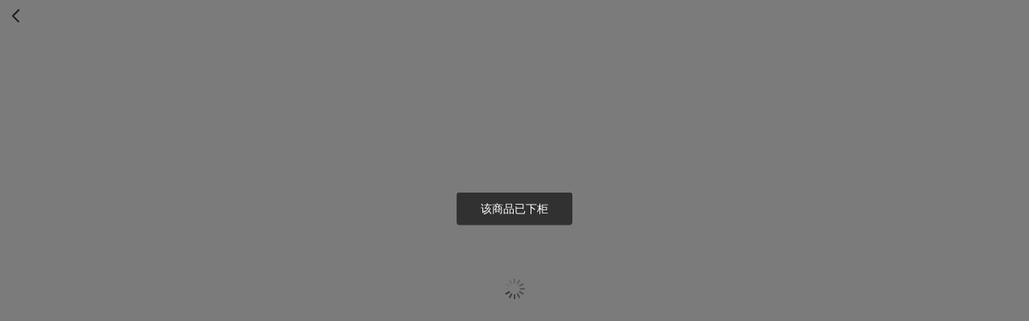

--- FILE ---
content_type: text/html; charset=utf-8
request_url: http://m.51menmen.com/goodsdetail/single/6862851531452148096
body_size: 2680
content:
<!doctype html>
<html data-n-head-ssr>
  <head >
    <meta data-n-head="ssr" charset="utf-8"><meta data-n-head="ssr" name="viewport" content="width=device-width, initial-scale=1,user-scalable=no,maximum-scale=1,minimum-scale = 1,viewport-fit=cover"><meta data-n-head="ssr" name="referrer" content="no-referrer"><meta data-n-head="ssr" data-hid="description" name="description" content="门门网，最好的B2C购物入口，为您提供最专业的购物搜索服务，专家级导购支持，货比三家，全网比价，最低价商品，主流商城一步达到，门门网是您最佳购物搜索和比价购物网站，想购物，先门门！应有尽有，一切尽在应有！"><meta data-n-head="ssr" data-hid="keywords" name="keywords" content="比价,比价网,比价购物,购物搜索,门门网,应有"><title>门门网-一键全网搜索购物引擎</title><link data-n-head="ssr" rel="icon" type="image/x-icon" href="/favicon.ico"><link data-n-head="ssr" rel="icon" type="image/x-icon" href="/favicondef.ico"><script data-n-head="ssr" src="/js/flexible.js" type="text/javascript" charset="utf-8"></script><link rel="preload" href="/_nuxt/efd421c.js" as="script"><link rel="preload" href="/_nuxt/330b4b8.js" as="script"><link rel="preload" href="/_nuxt/css/ec51c61.css" as="style"><link rel="preload" href="/_nuxt/8921ec5.js" as="script"><link rel="preload" href="/_nuxt/css/55f7836.css" as="style"><link rel="preload" href="/_nuxt/5e0e053.js" as="script"><link rel="preload" href="/_nuxt/de98598.js" as="script"><link rel="preload" href="/_nuxt/c155d2b.js" as="script"><link rel="stylesheet" href="/_nuxt/css/ec51c61.css"><link rel="stylesheet" href="/_nuxt/css/55f7836.css">
  </head>
  <body >
    <div data-server-rendered="true" id="__nuxt"><div id="__layout"><div id="wrapper"><div class="pageLoading"><div class="pageLoadingBack"><div class="btnBack"><img src="[data-uri]" class="icon-back"><!----><!----><div></div></div></div><div class="lds-spinner lds-loading"><div></div><div></div><div></div><div></div><div></div><div></div><div></div><div></div><div></div><div></div><div></div><div></div></div></div></div></div></div><script>window.__NUXT__=(function(a,b,c,d,e,f,g,h,i,j,k){return {layout:"default",data:[{}],fetch:{},error:d,state:{isLoaded:{},wxSignUrl:e,shareCode:a,appId:"wx906679c7c108b182",RealIP:a,uuid:a,isWechat:b,headTitle:{partner0:"门门网",partner1:f,partner6:"妈妈校园",partner7:"读路者",partner8:"新渠道",partner9:a,partner10:a,partner11:a,partner12:a,partner15:g,partner16:a,partner17:a,partner18:a,partner19:a,partner20:a,partner21:a,partner22:a,partner23:a,partner24:a,partner25:a,partner26:a,partner27:a,partner28:a,partner29:a,partner30:a,partner31:a,partner32:a,partner33:a},titleState:{partner0:"门门网-一键全网搜索购物引擎",partner1:f,partner5:h,partner6:"妈妈导购-一键全网搜索购物引擎",partner7:"读路者户外生活平台",partner8:"读新渠道户外生活平台",partner9:"真正临沧原始森林古树普洱茶",partner10:h,partner11:"一起淘",partner12:"澜鲜生-一键全网搜索购物引擎",partner15:g,partner16:"停开心",partner17:"厦门电信天翼通-一键全网搜索购物引擎",partner18:"一念我行-一键全网搜索购物引擎",partner19:"三千学子-一键全网搜索购物引擎",partner20:"有鱼食鲜-一键全网搜索购物引擎",partner21:"莆田商会-一键全网搜索购物引擎",partner22:"五星小厨-一键全网搜索购物引擎",partner23:"德道法-一键全网搜索购物引擎",partner24:"东来东往-一键全网搜索购物引擎",partner25:"好聚投-一键全网搜索购物引擎",partner26:"梦想演说社-一键全网搜索购物引擎",partner27:"云投洽-一键全网搜索购物引擎擎",partner29:"宏才人文-一键全网搜索购物引擎",partner30:"绿色马帮-一键全网搜索购物引擎",partner31:"九为生物-一键全网搜索购物引擎",partner32:"团美商城-一键全网搜索购物引擎",partner33:"海娘子全网购-一键全网搜索购物引擎",partner34:"皇药师科技-一键全网搜索购物引擎",partner35:"百姓脊梁-一键全网搜索购物引擎",partner36:"鹭岛学佑成-一键全网搜索购物引擎",partner37:"彩虹屋学堂-一键全网搜索购物引擎",partner38:"福州市尤溪商会-一键全网搜索购物引擎",partner39:"福生记珠宝-一键全网搜索购物引擎",partner40:"锦海山-一键全网搜索购物引擎",partner41:"森衍咨询-一键全网搜索购物引擎",partner42:"众宸人力资源-一键全网搜索购物引擎",partner43:"首邑猎人体育-一键全网搜索购物引擎"},auth:{userInfo:d,userId:a,tgt:a},chat:{accountNotice:"ff80808176b9b51f0176d6f2a19f0002",accountServer:"ff80808176b9b51f0176d6e79f9f0000",noticeList:[],msgList:[],unreadNotice:b,unreadMsg:b,disconnect:b},search:{isHasSearchkeyword:b,keyword:a,cates:[],malls:[],brands:[],priceLevels:[],properties:[],choosed_MaxPrice:i,choosed_MinPrice:i,priceRange:[],orderType:c,orderArr:[{id:c,value:"综合推荐"},{id:j,value:"价格升序"},{id:k,value:"价格降序"}],phbType:c,phbArr:[{id:7,value:"优惠返"},{id:k,value:"降价榜"},{id:3,value:"降幅榜"},{id:j,value:"历史低价"}],filtCoupon:b,filtRebate:b,filtHisMinPrice:b,historySearchArr:[],noResult:b,totalItems:c,iHotSearchTxt:"hotkey",sHotSearchTxt:"hotsearch"},logoUrl:"http:\u002F\u002Fm.51menmen.com\u002Fnstatic\u002Fsc\u002Fdef\u002Ficon\u002Flogo.png"},serverRendered:true,routePath:e,config:{_app:{basePath:"\u002F",assetsPath:"\u002F_nuxt\u002F",cdnURL:d}}}}("",false,0,null,"\u002Fgoodsdetail\u002Fsingle\u002F6862851531452148096","门门物联测","鱼豹直播","海峡导购-一键全网搜索购物引擎",-1,1,2));</script><script src="/_nuxt/efd421c.js" defer></script><script src="/_nuxt/de98598.js" defer></script><script src="/_nuxt/c155d2b.js" defer></script><script src="/_nuxt/330b4b8.js" defer></script><script src="/_nuxt/8921ec5.js" defer></script><script src="/_nuxt/5e0e053.js" defer></script>
  </body>
</html>


--- FILE ---
content_type: text/css; charset=UTF-8
request_url: http://m.51menmen.com/_nuxt/css/55f7836.css
body_size: 49422
content:
.error-page[data-v-5dfd7b0d]{background:#f7f8fb;color:#47494e;padding:1rem;text-align:center}.error-page .error[data-v-5dfd7b0d],.error-page[data-v-5dfd7b0d]{align-items:center;display:flex;flex-direction:column;justify-content:center}.error-page .error[data-v-5dfd7b0d]{width:100%}.error-page .title[data-v-5dfd7b0d]{color:#47494e;font-size:14px;margin-bottom:8px;margin-top:15px}.error-link[data-v-5dfd7b0d]{background-color:#ec0000;border-radius:5px;color:#fff;display:block;font-size:14px;margin-top:24px;padding:8px 24px}.error-icon[data-v-5dfd7b0d]{width:250px}blockquote,body,dd,dir,dl,fieldset,figure,form,h1,h2,h3,h4,h5,h6,hr,input,legend,menu,ol,optgroup,p,pre,tbody,td,textarea,tfoot,th,thead,ul{margin:0;padding:0}ol,ul{list-style-image:none;list-style-type:none}a{text-decoration:none!important}a,a:active:active,a:active:hover{outline:0 none}em,h1,h2,h3,h4,h5,h6{font-weight:400}em{font-style:normal}abbr,acronym{border-bottom:1px dotted;cursor:help}dfn{font-style:italic}hr{box-sizing:content-box;height:0}mark{background-color:#d2e5ff;color:#000}pre{word-wrap:break-word;overflow:auto;white-space:pre;white-space:pre-wrap}q{quotes:none}q:after,q:before{content:"";content:none}small{font-size:85.7%}sub,sup{font-size:75%;line-height:0;position:relative;vertical-align:baseline}sup{top:-.5em}sub{bottom:-.25em}img{-ms-interpolation-mode:bicubic;border:0;max-height:100%;max-width:100%;vertical-align:top}table{border-collapse:collapse;border-spacing:0}button,input,select,textarea{-webkit-appearance:none!important;-moz-appearance:none!important;appearance:none!important;font-family:inherit;font-size:100%;margin:0;outline:none;vertical-align:baseline}textarea{resize:none}button,input,textarea{-webkit-tap-highlight-color:transparent}button,input{*overflow:visible}button::placeholder,input::placeholder{color:#c2c2c2}button,select{text-transform:none}button,html input[type=button],input[type=reset],input[type=submit]{-webkit-appearance:button;cursor:pointer}button[disabled],input[disabled]{cursor:default}input[type=checkbox],input[type=radio]{padding:0}input[type=search]{-webkit-appearance:textfield;box-sizing:content-box}input[type=search]::-webkit-search-decoration{-webkit-appearance:none}button::-moz-focus-inner,input::-moz-focus-inner{border:0;padding:0}input[type=number]::-webkit-inner-spin-button,input[type=number]::-webkit-outer-spin-button{height:auto}textarea{overflow:auto}@media screen and (-webkit-min-device-pixel-ratio:0){input{line-height:normal!important}}input::-moz-placeholder,textarea::-moz-placeholder{color:#a9a9a9;opacity:1}label{cursor:pointer}svg:not(:root){overflow:hidden}article,aside,details,figcaption,figure,footer,header,hgroup,main,nav,section,summary{display:block}audio,canvas,progress,video{display:inline-block;vertical-align:baseline}audio:not([controls]){display:none;height:0}[hidden],template{display:none}*,:after,:before{-webkit-box-sizing:border-box;-ms-box-sizing:border-box;box-sizing:border-box}html{text-size-adjust:100%}body{font-size:14px;line-height:1.5}a,body{color:#666}.fl{float:left}.fr{float:right}.clear:after{clear:both;content:"";display:table}table{width:100%}#__layout,#__nuxt,body,html{height:100%}#container,#wrapper{background-color:#f7f7f7;height:100%;position:relative}.wrapperFootBar{height:100%;padding-bottom:48px}.box{background-color:#fff;margin-bottom:12px;overflow:hidden}.box.full{margin-left:0;margin-right:0;padding:0 12px}.box.topNobr{border-top-left-radius:0;border-top-right-radius:0}.boxfff{background-color:#fff;margin-bottom:12px;padding:0 12px}.filterWrapper{background-color:#fff;border-radius:12px 0 0 12px;display:flex;flex-direction:column;height:100%}.filterMain{flex:1;overflow:scroll;padding:4px 0 4px 16px}.filtBox.open .filtOpen{transform:rotate(180deg)}.filtTiBar{display:flex;justify-content:space-between}.filtTiBar .filtOpen{background:url([data-uri]) 50%/20px auto no-repeat;height:26px;transition:all .3s;width:40px}.filtTitle{color:#000;font-size:14px;font-weight:700;line-height:20px;margin-bottom:6px;padding-top:6px}.filtBar{align-items:center;display:flex;flex-wrap:wrap}.filtBar.filtIptBar{justify-content:center;margin-bottom:10px}.filtBar .filtItem{background-color:#f7f7f7;border:1px solid transparent;border-radius:4px;color:#000;font-size:12px;height:32px;line-height:32px;margin-bottom:10px;margin-right:10px;overflow:hidden;text-align:center;text-overflow:ellipsis;white-space:nowrap;width:88px}.filtBar .filtItem.filtItemPrice{background:none;border-color:#ececec}.filtBar .filtItem.filtItemIpt{background-color:#f7f7f7;margin-bottom:0;margin-right:0}.filtBar .filtItem.filtItemMore{background-color:#fff;border-color:#ececec}.filtBar .filtItem.on{background-color:rgba(224,27,27,.05);border-color:#ec0000;color:#ec0000}.filtBar .filtItem.not{color:#999}.filtBar input{background:none;border:none;height:100%;text-align:center;width:100%}.filtBar .filtLine{background-color:#707070;height:1px;margin:0 13px;width:28px}.filterFoot{align-items:center;border-top:1px solid #ececec;display:flex;justify-content:center;padding:8px 0}.filterFoot .num{color:#ec0000;flex:1;font-size:12px;text-align:center}.filterFoot .btn_box{border:1px solid #ec0000;border-radius:8px;display:flex;font-size:14px;height:36px;margin-right:14px;width:64%}.filterFoot .btn_box .filtBtn{align-items:center;display:flex;height:100%;justify-content:center}.filterFoot .btn_box .filtBtn.reset{border-radius:8px 0 0 8px;color:#ec0000;width:42%}.filterFoot .btn_box .filtBtn.filtBtnRed{background-color:#ec0000;border-radius:0 8px 8px 8px;box-shadow:1px 0 0 1px #ec0000;color:#fff;width:58%}.filterPriceWrapper{background-color:#fff;border-radius:0 0 12px 12px;display:flex;flex-direction:column;position:absolute;top:36px;width:100%;z-index:1}.filterPriceMain{background:#f7f7f7;flex:1;overflow:scroll;padding:4px 16px}.filtPriceBox.open .filtOpen{transform:rotate(180deg)}.filtPriceTiBar{display:flex;justify-content:space-between}.filtPriceTiBar .filtOpen{background:url([data-uri]) 50%/20px auto no-repeat;height:26px;transition:all .3s;width:40px}.filtPriceTitle{color:#000;font-size:14px;font-weight:700;line-height:20px;margin-bottom:6px;padding-top:6px}.filtPriceBar{align-items:center;display:flex}.filtPriceBar.filtIptBar{justify-content:space-between;margin:10px 0}.filtPriceBar .filtItem{background-color:#f7f7f7;border:1px solid transparent;border-radius:4px;color:#000;font-size:12px;height:32px;line-height:32px;margin-bottom:10px;margin-right:10px;overflow:hidden;text-align:center;text-overflow:ellipsis;white-space:nowrap;width:88px}.filtPriceBar .filtItem.filtItemPrice{background:none;border-color:#ececec}.filtPriceBar .filtItem.filtItemIpt{background-color:#fff;margin-bottom:0;margin-right:0;width:150px}.filtPriceBar .filtItem.filtItemMore{background-color:#fff;border-color:#ececec}.filtPriceBar .filtItem.not{color:#999}.filtPriceBar input{background:none;border:none;height:100%;text-align:center;width:100%}.filtPriceBar .filtLine{background-color:#707070;height:1px;margin:0 8px;width:14px}.filtSlide{align-items:center;display:flex;flex-direction:column;margin:12px auto}.filtSlide .slide{flex:1;width:94%}.filtSlide .txt{color:#ccc;flex:1;margin-top:10px}.filtPriceRangeBar{align-items:center;display:flex;height:17px;justify-content:center}.filtPriceRangeBar.filtIptBar{justify-content:center;margin:10px 0}.filtPriceRangeBar .filtItem{background-color:#fff!important;border:1px solid transparent;color:#000;font-size:12px;height:17px;margin-bottom:10px;overflow:hidden;text-align:center;text-overflow:ellipsis;white-space:nowrap;width:100%}.filtPriceRangeBar .filtItem:first-child{border-radius:16px 0 0 16px}.filtPriceRangeBar .filtItem:last-child{border-radius:0 16px 16px 0}.filtPriceRangeBar .filtItem.filtItemPrice{background:none;border-color:#ececec}.filtPriceRangeBar .filtItem.on{background-color:rgba(224,27,27,.05)!important;border-color:#ec0000;color:#ec0000}.filtPriceRangeBar .filtItem.not{color:#999}.filtPriceItemBar{display:flex;justify-content:space-between;white-space:nowrap;width:100%}.filtPriceItemBar li{color:#000;font-size:10px;height:17px}.filtBrandHead{position:relative}.filtBrandHead h3{color:#000;font-size:16px;font-weight:700;line-height:40px;text-align:center}.filtBrandHead .filtBrandHeadBtn{color:#ec0000;font-size:16px;line-height:40px;padding:0 28px;position:absolute;right:0;top:0}.filtBrandTab{display:flex;left:0;top:0;width:100%}.filtBrandTab .tab{color:#000;flex:1;font-size:14px;line-height:40px;text-align:center}.filtBrandTab .tab.on{color:#ec0000}.filtBrand{flex:1;overflow:hidden;position:relative}.filtList{height:100%;overflow:auto;padding:0 20px}.filtList li{color:#000;font-size:14px;line-height:40px;padding-left:30px}.filtList li.on{background:url([data-uri]) 0/16px auto no-repeat;color:#ec0000}.filtList li.not{color:#999}.goodslistWrapper{flex:1;overflow:hidden;position:relative}.refreshWrapper.can:before{content:"释放刷新"}.refreshWrapper:before{color:#999;content:"下拉刷新";font-size:12px;padding:14px 4px 4px;position:absolute;text-align:center;top:0;width:100%;z-index:0}.goodslistScroll{height:100%;left:0;position:absolute;top:0;transform:translate(100%);transition:all .2s;width:100%}.goodslistScroll.on{transform:none}.pageMask{background:rgba(0,0,0,.4);height:100%;position:fixed;width:100%;z-index:100}.goodslist{background-color:#f7f7f7;display:flex;flex-direction:column;flex-wrap:wrap;list-style:none;min-height:100%;overflow:visible;padding:8px;position:relative}.goodslist.goodslistLR{flex-direction:row;justify-content:space-around;min-height:auto}.goodslist.goodslistfff{background-color:#fff;padding-top:0}.goodslist.goodslistfff2{background-color:#fff}.goodslist.goodslistFlex1{flex:1}.goodslist .title{-webkit-line-clamp:2;-webkit-box-orient:vertical;color:#000;display:-webkit-box;font-size:13px;height:36px;line-height:18px;overflow:hidden;text-overflow:ellipsis}.goodslist .title .name{background:linear-gradient(90deg,#e01b1b,#ff5800);border-radius:4px;color:#fff;display:inline-block;font-size:10px;line-height:18px;margin-right:4px;padding:0 4px}.goodslist .priceBar{align-items:center;display:flex;margin:6px 0}.goodslist .priceBar .price{color:#ec0000;font-size:10px;font-weight:700}.goodslist .priceBar .price em{font-size:16px}.goodslist .priceBar .price .tip{color:#999;margin-left:4px}.goodslist .priceBar .priceGray{color:#707070;margin-left:8px;text-decoration:line-through}.goodslist .priceBar .priceGray em{font-size:14px}.goodslist .priceBar .fanli{color:rgba(0,0,0,.6);font-size:10px;margin-left:8px}.goodslist .priceBarL{align-items:center;display:flex;flex:1}.goodslist .priceBarR{align-items:center;border-radius:100px 0 0 100px;display:flex;height:16px;width:78px}.goodslist .priceBarR .goodsPriceTrend{height:24px;width:24px}.goodslist .priceBarR.up{border:1px solid #f80000;color:#f80000}.goodslist .priceBarR.up i{background:url([data-uri]) center 6px/12px auto no-repeat}.goodslist .priceBarR.down{border:1px solid #1ea838;color:#1ea838}.goodslist .priceBarR.down i{background:url([data-uri]) center 6px/12px auto no-repeat}.goodslist .priceBarR.nochange{border:1px solid #ff4500;color:#ff4500}.goodslist .priceBarR.nochange i{background:url([data-uri]) center 6px/14px auto no-repeat}.goodslist .icon-order{background:rgba(0,0,0,.7);border-radius:4px 0 4px 0;color:#fff;height:24px;left:0;line-height:24px;position:absolute;text-align:center;top:0;width:24px}.goodslist .icon-order.icon-order1{background:rgba(236,0,0,.8)}.goodslist .icon-order.icon-order2{background:rgba(250,100,0,.8)}.goodslist .icon-order.icon-order3{background:rgba(247,181,0,.8)}.goodslist .mallBar .mallBarL{flex:1}.goodslist .mallBar .mallBarR{flex:1;padding-right:6px;text-align:right}.btnCheck{align-self:center;border:1px solid #ccc;border-radius:16px;height:16px;margin:0 10px 0 8px;width:16px}.btnCheck.on{background:url([data-uri]) center 0/16px auto no-repeat,linear-gradient(90deg,#e01b1b,#ff5800);border:none}.goodsTagBar{align-items:center;display:flex;flex:1;flex-wrap:wrap}.goodsTagBar.marTNo{margin-top:0}.goodsTagBar.marL{margin-left:4px}.goodsTagBarMulti .goodsTag{margin-bottom:6px}.goodsTag{align-items:center;border-radius:3px;display:flex;font-size:10px;height:17px;margin-right:4px}.goodsTag .tagValue{border-radius:0 3px 3px 0;padding:0 3px;text-align:center}.goodsTag:last-child{margin-right:0}.goodsTag.square{border-radius:2px;padding:0 4px}.goodsTag.bubble{border-radius:8px 8px 8px 0}.goodsTag.discount:before{background-color:#1ea838;border:1px solid #1ea838;border-radius:3px 0 0 3px;color:#fff;content:"降";min-height:100%;padding:0 3px}.goodsTag.discount .tagValue{background-color:#e7f6e8;border:1px solid #1ea838;color:#1ea838}.goodsTag.drop:before{background-color:#0aa;border:1px solid #0aa;border-radius:3px 0 0 3px;color:#fff;content:"降";min-height:100%;padding:0 3px}.goodsTag.drop .tagValue{background-color:#f4ffff;border:1px solid #0aa;color:#0aa}.goodsTag.coupon:before{background:url([data-uri]) 0/100% auto no-repeat;color:#fff;content:"";height:17px;width:18px}.goodsTag.coupon .tagValue{background-color:#f9d1d1;border:1px solid #ec0000;color:#ec0000}.goodsTag.rebate:before{background-color:#ff5800;border:1px solid #ff5800;border-radius:3px 0 0 3px;color:#fff;content:"约返";min-height:100%;padding:0 3px}.goodsTag.rebate .tagValue{background-color:#ffd2bb;border:1px solid #ff5800;color:#ff5800}.goodsTag.minPrice:before{background-color:#678bd5;border:1px solid #678bd5;border-radius:3px 0 0 3px;color:#fff;content:"最低";min-height:100%;padding:0 3px}.goodsTag.minPrice .tagValue{background-color:#e4edff;border:1px solid #678bd5;color:#678bd5}.goodsTag.minPriceCurrent:before{background-color:#6f67d5;border:1px solid #6f67d5;border-radius:3px;color:#fff;content:"历史最低";padding:0 3px}.goodsTag.bgGray{background-color:#f7f7f7}.goodsTag.bgRed{background-color:#fff2f2;color:#ec0000}.goodsTag.bgRedDark{background-color:#ec0000;color:#fff}.goodsTag.bgGreen{background-color:#079b4b}.goodsTag.bgBlue{background-color:#0091ff}.goodsTag.bgYellow{background-color:#fff5d8;color:#f70}.goodsTag.plain{background-color:#fff;border:1px solid;border-radius:2px;line-height:14px;padding:0 4px}.goodsTag.plain.red{color:#ec0000}.goodsTag.plain.green{color:#079b4b}.goodsTag.gray{color:#707070}.goodsTag .bgred{background-color:#ec0000;border:1px solid #ec0000;border-radius:4px 0 0 4px;color:#fff;padding:0 2px}.goodsTag .bgfff{background-color:#f9d1d1;border:1px solid #ec0000;border-radius:0 4px 4px 0;color:#ec0000;padding:0 2px}.goodsTagLR2{border-radius:2px;overflow:hidden}.goodsTagLR2 .bgfff,.goodsTagLR2 .bgred{padding:0 4px}.goodsTagLR2 .bgfff{border-radius:0}.goodsLR{background-color:#fff;border-radius:4px;margin-bottom:12px;overflow:hidden;width:169px}.goodsLRpic{height:169px;position:relative;text-align:center}.goodsLRdesc{display:flex;flex-direction:column;min-height:90px;padding:8px 0 8px 8px}.goodsLRdesc .title{padding-right:8px}.goodsLRdesc .goodsTagBar{flex:1;margin-top:0;min-height:24px;padding-right:8px}.goodsLRdesc .goodsTag,.goodsLRdesc .goodsTagLR{margin-top:4px}.goodsLRdesc .goodsTag.bubble,.goodsLRdesc .goodsTagLR.bubble{margin-top:0}.goodsLRdesc .priceBar{justify-content:space-between;margin-top:2px}.goodsLine{display:flex;padding-top:8px;width:100%}.goodsLinepic{border-radius:4px;height:108px;margin-bottom:8px;margin-right:8px;overflow:hidden;position:relative;text-align:center;width:108px}.goodsLinepic img{vertical-align:middle}.goodsLinedesc{border-bottom:1px solid #ececec;display:flex;flex:1;flex-direction:column;overflow:hidden;padding-bottom:8px}.goodsLinedesc .title{padding-right:10px}.goodsLineSearch{background-color:#fff;border-radius:8px;display:flex;margin-bottom:8px;width:100%}.goodsLineSearch .goodsLinepic{border-radius:8px 0 0 8px;height:145px;margin-bottom:0;margin-right:0;width:145px}.goodsLineSearch .goodsLinedesc{border:none;padding:8px 0 8px 8px}.goodsCollect .pricetrends{background-position:100%;background-repeat:no-repeat;background-size:24px auto;color:#707070;font-size:12px;margin-left:12px;padding-right:24px}.goodsCollect .pricetrends.up{background-image:url([data-uri])}.goodsCollect .pricetrends.down{background-image:url([data-uri])}.goodsCollect .pricetrends.nochange{background-image:url([data-uri])}.goodsSame{border-bottom:1px solid #ececec;display:flex;padding:12px 0}.goodsSame:last-child{border:none}.goodsSame .goodsSamePic{border:1px solid #ececec;border-radius:8px;height:94px;overflow:hidden;width:94px}.goodsSame .goodsSameDesc{display:flex;flex:1;flex-direction:column;padding-left:12px}.goodsSame .goodsSameDesc .title{color:#000;font-size:12px}.goodsSame .goodsSameDescMain{flex:1}.goodsSame .goodsSameMall{background-color:#ec0000;border-radius:2px;color:#fff;font-size:10px;line-height:18px;margin-left:12px;padding:0 3px}.h100{height:100%}.dtlSingleWrapper,.dtlWrapper{flex:1;height:100%;overflow:auto}.dtlSingleWrapper{padding-bottom:48px}.dtlHead{background-color:#fff;margin-bottom:8px;position:relative}.dtlHead.padTop{padding-top:56px}.dtlHead.noPad{padding:0}.dtlHead.bgNone{background:none}.dtlHead .dtlHeadTop{left:0;position:fixed;top:44Px;width:100%;z-index:2}.dtlHead .dtlHeadTop.top{top:0}.dtlHead .dtlHeadTopWrap{display:flex;justify-content:space-between;left:8px;position:absolute;right:4px;top:4px;z-index:2}.dtlHead .dtlHeadTopWrap .share_btn{background:rgba(0,0,0,.4) url(/_nuxt/img/icon-share-white.c5b80ec.png) 50%/24px auto no-repeat;border-radius:18px;height:36px;width:36px}.dtlHead .dtlHeadTopWrapMerge{align-items:center;background-color:#fff;box-shadow:0 1px 21px -13px rgba(0,0,0,.5);display:flex;padding:6Px 18px}.dtlHead .dtlHeadTopWrapMerge .logo{border-radius:50%;height:44Px;margin-right:14px}.dtlHead .dtlHeadTopAbso{left:0;padding:0 16px;position:absolute;top:68px;width:100%}.dtlHead .dtlHeadTopAbso .dtlHeadTopAbsoFlex{align-items:center;display:flex;justify-content:space-between}.dtlHead .dtlHeadSearch{align-items:center;border:1px solid #ec0000;border-radius:20px;display:flex;flex:1;height:40Px;overflow:hidden;padding-left:18px}.dtlHead .dtlHeadSearch .icon{margin-right:6px;width:20px}.dtlHead .dtlHeadSearch .text{color:#999;flex:1;font-size:14px}.dtlHead .dtlHeadSearch .btn{background-color:#ec0000;border-radius:20px;color:#fff;font-size:16px;height:100%;line-height:38px;padding:0 18px}.dtlHead .dtlHeadPic{background-color:#fff;height:375px;margin-bottom:12px;overflow:hidden;text-align:center}.dtlHead .dtlHeadPrice{align-items:flex-end;color:#ec0000;display:flex}.dtlHead .dtlHeadPrice em{font-size:18px;line-height:1.1}.dtlHead .dtlHeadTitle{color:#000;font-size:16px;line-height:22px;margin:8px 0}.dtlHead .dtlHeadTitle .name{background:#ec0000;border-radius:2px;color:#fff;display:inline-block;font-size:12px;line-height:18px;margin-right:5px;padding:0 6px}.dtlHead .dtlHeadPriceBar{display:flex;margin-bottom:8px}.dtlHead .dtlHeadLabelBox{display:flex}.dtlHead .dtlHeadLabelBox.long{margin-top:10px}.dtlHead .dtlHeadLabelBox.long .dtlHeadLabel{margin-left:0;margin-right:16px}.dtlHead .dtlHeadLabel{align-items:center;background-color:#ec0000;border-radius:10px;color:#fff;display:flex;font-size:10px;height:20px;margin-left:20px;padding:0 8px}.dtlHead .dtlHeadLabel.pink{background-color:#fc8798}.dtlHead .dtlHeadLabel.bubble{background-color:#fff1f1;border-bottom-left-radius:0;color:#ec0000}.dtlHead .dtlHeadLabel.mLNone{margin-left:0}.dtlHeadTagBar{align-items:center;display:flex;justify-content:space-between;margin-top:16px}.dtlHeadTagBar .dtlHeadIconTag{align-items:center;display:flex;height:22px}.dtlHeadTagBar .dtlHeadIconTag .dtlHeadIcon{width:26px}.dtlHeadTagBar .dtlHeadIconTag span{font-size:12px}.dtlHeadTagBar .dtlHeadIconTag img{border-radius:6px;width:22px}.dtlHeadCoupon{align-items:center;background:url([data-uri]) 50%/contain no-repeat;display:flex;height:68px;margin:10px auto 0;width:313px}.dtlHeadCoupon .dtlHeadCouponL{align-items:center;display:flex;flex:1;height:100%;justify-content:center;position:relative}.dtlHeadCoupon .dtlHeadCouponL h3{color:#ec0000;font-size:18px;font-weight:700;text-align:center}.dtlHeadCoupon .dtlHeadCouponL .tip{font-size:12px;left:12px;position:absolute;top:4px}.dtlHeadCoupon .dtlHeadCouponBtn{align-items:center;color:#fff;display:flex;font-size:18px;height:100%;justify-content:center;text-align:center;width:105px}.dtlTabBar{height:44Px;position:relative}.dtlTabBar,.dtlTabBar .dtlTabFixed{background-color:#fff}.dtlTabBar .dtlTabFixed.fixed{left:0;position:fixed;top:0;width:100%;z-index:10}.dtlTabBar .dtlTabBack{height:100%;left:0;position:absolute;top:0}.dtlTab{border-bottom:1px solid #ececec;display:flex}.dtlTab li{color:#000;flex:1;font-size:14px;line-height:44Px;text-align:center}.dtlTab li span{display:inline-block;height:44Px}.dtlTab li span.on{background:url([data-uri]) 18px 30px/20px auto no-repeat;color:#ec0000}.dtlBox{background-color:#fff;margin-bottom:12px;overflow:hidden;padding:0 16px;position:relative;z-index:0}.dtlBox .dtlBoxTitle{align-items:center;display:flex;height:44px}.dtlBox .dtlBoxTitle.pdl6{padding-left:6px}.dtlBox .dtlBoxTitle h5{color:#000;font-size:14px;font-weight:700}.dtlBox .dtlBoxTitle h6{color:#000;font-size:12px;font-weight:400}.dtlBox p.sm{padding-bottom:10px}.dtlBox p.sm span{background:url([data-uri]) 0/contain no-repeat;background-size:10px;padding:0 6px 0 14px}.dtlBox .hasChosen{color:#000;font-family:element-icons!important;padding:8px 0}.dtlBox .hasChosen:before{content:"\e6e0"}.dtlMergeBox{overflow:hidden}.dtlList{background-color:#fff;padding-top:0}.dtlListItemBox{border-bottom:1px solid #ececec}.dtlListItemHead{align-items:center;display:flex;padding:10px 14px}.dtlListItemHead .mallLogo{border:1px solid #e6e6e6;border-radius:4px;height:30px;margin-right:12px;overflow:hidden;width:30px}.dtlListItemHead .mallname{color:#000;font-size:12px;font-weight:700}.dtlListItemHead .minPrice{color:#ec0000;flex:1;text-align:right}.dtlListItem{display:flex;padding:0 14px 10px}.dtlListItem.small{padding:10px 14px 10px 30px}.dtlListItem.small .pic{height:84px;width:84px}.dtlListItem.small .content{height:84px}.dtlListItem.small .content .title{-webkit-line-clamp:1;-webkit-box-orient:vertical;display:-webkit-box;overflow:hidden;text-overflow:ellipsis}.dtlListItem .content,.dtlListItem .pic{height:100px}.dtlListItem .pic{align-items:center;border-radius:4px;display:flex;justify-content:center;margin-right:6px;overflow:hidden;position:relative;width:100px}.dtlListItem .pic .mallname{background:linear-gradient(270deg,hsla(0,100%,76%,.9),#ec0000);border-radius:0 0 8px 0;bottom:6px;color:#fff;font-size:12px;left:0;line-height:17px;overflow:hidden;position:absolute;text-align:center;text-overflow:ellipsis;white-space:nowrap;width:88px}.dtlListItem .content{display:flex;flex:1;flex-direction:column;padding:4px 0;position:relative}.dtlListItem .content .title{-webkit-line-clamp:2;-webkit-box-orient:vertical;color:#666;display:-webkit-box;font-size:14px;overflow:hidden;text-overflow:ellipsis}.dtlListItem .infobar{display:flex;flex:1;flex-direction:column}.dtlListItem .infobarFoot{align-items:center;display:flex;font-size:12Px}.dtlListItem .price{color:#ec0000;font-size:14px;margin-right:8px}.dtlListItem .price span{font-size:10px}.dtlListItem .historypriceWrapper{user-select:none}.dtlListItem .btnGoDetail{color:#999;padding-left:6px}.dtlListItem .btnOpenMore{background:url([data-uri]) 100%/12px auto no-repeat;color:#999;flex:1;padding-right:12px;text-align:right}.dtlListItem .btnOpenMore .closeMoreTxt{color:#ec0000}.dtlListItem .btnOpenMore.open{background-image:url([data-uri])}.dtlListMore{position:relative}.dtlListCloseBox{bottom:65px;display:flex;justify-content:flex-end;position:absolute;right:0}.dtlListCloseBox .btn{background:#f7f7f7 url([data-uri]) 66px/12px auto no-repeat;border:1px solid #e6e6e6;border-radius:60px 0 0 60px;color:#ec0000;font-size:12Px;height:26px;line-height:26px;padding-right:24px;text-align:right;width:90px}.dtlListMoreLoad,.dtlListNoMore{height:36px;line-height:36px;margin:16px auto;text-align:center;width:84%}.dtlListMoreLoad{background:#fafafa;border-radius:8px}.dtlParamList{background-color:#fff;margin-bottom:10px;padding:0 16px}.dtlParamList.noPad{padding:0}.dtlParamList.mini{margin-bottom:0;padding:0 6px}.dtlParamList.mini li{border-bottom:none}.dtlParamList.mini li,.dtlParamList.mini li:last-child{border-top:1px solid #ececec}.dtlParamList .imgList img{max-width:100%}.dtlParamList li{align-items:center;border-bottom:1px solid #ececec;display:flex;font-size:14px;height:44px}.dtlParamList li:last-child{border:none}.dtlParamList li h4{color:#000;width:104px}.dtlParamList li span{-webkit-line-clamp:2;-webkit-box-orient:vertical;color:#000;display:-webkit-box;flex:1;overflow:hidden;text-overflow:ellipsis}.dtlDetailParamList{background-color:#fff;border:1px solid #e6e6e6;margin-bottom:10px;padding:0 16px}.dtlDetailParamList.noPad{padding:0}.dtlDetailParamList.mini{margin-bottom:0;padding:0 6px}.dtlDetailParamList.mini li{border-bottom:none}.dtlDetailParamList.mini li,.dtlDetailParamList.mini li:last-child{border-top:1px solid #ececec}.dtlDetailParamList .imgList img{max-width:100%}.dtlDetailParamList li{align-items:center;border-bottom:1px solid #e6e6e6;display:flex;font-size:12px;height:100%}.dtlDetailParamList li:last-child{border:none}.dtlDetailParamList li h4{background:#fafafa;border-right:1px solid #e6e6e6;color:#000;padding:8px 0;text-align:center;width:100px}.dtlDetailParamList li span{-webkit-line-clamp:2;-webkit-box-orient:vertical;color:#999;display:-webkit-box;flex:1;overflow:hidden;padding-left:16px;text-overflow:ellipsis}.dtlDetailParamList .paramItem:nth-child(3){border:none}.dtlDetailParamList .paramItem:nth-child(n+4){display:none}.dtlShowMore{height:34px;text-align:center}.dtlShowMore:after{background:url([data-uri]) 100%/12px auto no-repeat;bottom:8px;content:"";height:34px;position:absolute;width:12px}.similarList{padding-bottom:0}.similarList .goodsLRdesc{min-height:auto}.similarTi{padding:0 16px}.similarTi h4{color:#000;font-size:14px;font-weight:700}.sameTi{padding-top:12px}.sameTi h4{color:#000;font-size:14px;font-weight:700}.sameList{padding:0}.dtlsgBox,.sameList{background-color:#fff}.dtlsgBox{margin-bottom:10px;padding:0 16px;position:relative;z-index:1}.dtlsglinklist{padding:0 12px}.dtlsglinklist li{align-items:center;background:url([data-uri]) 100%/24px auto no-repeat;border-bottom:1px solid #ececec;display:flex;font-size:14px;justify-content:space-between;line-height:44px;padding-right:25px}.dtlsglinklist li.stock{background:none}.dtlsglinklist li:last-child{border:none}.dtlsglinklist li span{color:#000}.dtlsglinklist li span img{height:12px;vertical-align:middle;width:12px}.dtlsglinklist li span.red{color:#ec0000}.dtlsglinklist li .tips{color:#999;font-size:12px}.dtlsgFoot{background-color:#fff;border-top:1px solid #ececec;bottom:0;height:50px;left:0;padding:4px 16px;position:fixed;width:100%;z-index:1}.dtlsgFoot .btnBox{align-items:center;display:flex;height:100%}.dtlsgFoot .btnBox .price{color:#ec0000;font-size:16px;margin-right:16px}.dtlsgFoot .btnCollect{background:url(/_nuxt/img/icon-star.4b5fa43.png) top 2px center/20px auto no-repeat;color:#000;font-size:10px;height:100%;margin-right:16px;padding-top:24px;text-align:center;width:54px}.dtlsgFoot .btnCollect.on{background-image:url(/_nuxt/img/icon-star-on.b401431.png)}.dtlsgFoot .btnGo{align-items:center;background:linear-gradient(90deg,#e01b1b,#ff5800);border-radius:18px;color:#fff;display:flex;flex:1;font-size:14px;height:36px;justify-content:center}.dtlsgFoot .btnGo.disabled{filter:opacity(.5)}.merge_head{align-items:center;display:flex}.merge_head .picbox{height:140px;margin:12px;position:relative;width:140px}.merge_head .picbox .btnBack{left:4px;position:absolute;top:4px;z-index:1}.merge_head .picbox .share_wrap{position:absolute;right:4px;top:4px;z-index:1}.merge_head .infobox{display:flex;flex:1;flex-direction:column;height:130px}.merge_head .infobox .main{flex:1;padding-right:12px}.merge_head .infobox .title{-webkit-line-clamp:2;-webkit-box-orient:vertical;color:#000;display:-webkit-box;font-size:14px;margin-bottom:6px;overflow:hidden;text-overflow:ellipsis}.merge_head .infobox .title .goodsTag{margin-right:2px}.merge_head .info_foot,.merge_head .info_tag{align-items:center;display:flex;justify-content:space-between;padding:4px 0 4px 4px}.dupNum{align-items:center;background:linear-gradient(90deg,#ff5800,#e01b1b);border-radius:27px 0 0 27px;color:#fff;display:flex;font-size:10px;height:16px;padding:2px 4px}.dupNum:before{background:url([data-uri]) 50%/13px auto no-repeat;content:"";height:12px;width:12px}.single_info{background-color:#fff;padding:10px 16px}.single_info .btn_coupon{align-items:center;background-color:#ec0000;border-radius:50px 0 0 50px;color:#fff;display:flex;font-size:12px;height:22px;padding:0 8px}.indexWrapper{background-color:#fff;display:flex;flex-direction:column;height:100%;overflow:scroll}.topBar{align-items:center;background-color:#fff;margin:20px 20px 12px;position:relative;z-index:10}.topBar .logo{height:40Px;margin-bottom:12px;overflow:hidden;text-align:center}.goSearch{align-items:center;border:1px solid #ec0000;border-radius:8px;color:#c2c2c2;display:flex;height:40px;padding-left:4px;position:relative}.goSearch .searchIcon{background:url([data-uri]) 50%/16px auto no-repeat;border-right:1px solid #eee;height:22px;margin:6px 0;width:28px}.goSearch span{flex:1;font-size:12px;padding-left:4px;width:200px}.goSearch .btn{background:#e01b1b;border-radius:0 8px 8px 0;color:#fff;font-size:14px;height:40px;line-height:40px;padding:0 18px}.index_hotsearch{align-items:center;display:flex;padding-left:56px}.index_hotsearch .ti,.index_hotsearch .txts{font-size:14px}.index_hotsearch .ti{margin-right:12px}.index_hotsearch .txts{flex:1;overflow-x:auto;white-space:nowrap}.index_hotsearch .txts span{margin-right:12px}.hotkeyWrapper{overflow:hidden}.tab{background:#fff;font-size:14px;width:100%;z-index:3}.tab .title{display:flex;padding-left:20px}.tab .title li{align-items:center;display:flex;height:30px;list-style:none;width:70px}.tab .active{color:#000;font-weight:700}.hotSort{display:flex;flex-direction:column;height:100%;position:relative}.hotWord,.searchKey{padding:8px 20px}.hotWord span,.searchKey span{background-color:#f7f7f7;border-radius:4px;color:#000;display:inline-block;line-height:26px;margin:4px;max-width:110px;overflow:hidden;padding:0 10px;text-overflow:ellipsis;white-space:nowrap}.hotWord .searchKeyDelBox,.searchKey .searchKeyDelBox{align-items:center;display:flex;justify-content:center;margin:10px auto}.hotWord .searchKeyDelBox .searchKeyDel,.searchKey .searchKeyDelBox .searchKeyDel{background:url([data-uri]) 50%/24px auto no-repeat;height:24px;width:24px}.indexScrollWrap{flex:1;margin-top:100px;overflow:auto}.indexSwipeWrap{background-color:#fff;padding:4px 12px 0}.indexSwipe{-webkit-backface-visibility:hidden;border-radius:8px;height:128px;-webkit-transform:translateZ(0)}.indexSwipe img{height:100%;width:100%}.indexCateList{background-color:#fff;overflow-x:auto;padding-left:10px;white-space:nowrap}.indexCateList li{color:#000;display:inline-block;font-size:12px;line-height:32px;margin-right:20px;position:relative}.indexCateList li:after{border-radius:2px;bottom:0;content:"";height:4px;left:50%;margin-left:-6px;position:absolute;width:12px}.indexCateList li.on{font-size:16px}.indexCateList li.on:after{background:#ec0000}.indexTabs .van-tabs__wrap{height:40px!important}.indexTabs .van-tabs__wrap .van-tab{color:#999;font-size:14px;padding:0 15px}.indexTabs .van-tabs__wrap .van-tabs__nav--line{padding-left:0}.indexTabs .van-tabs__wrap .van-tab--active{color:#ec0000;font-size:16px;font-weight:700}.indexTabs .van-tabs__wrap .van-tabs__line{background-color:#ec0000;height:2px;width:28px}.van-list__loading{width:100%}.indexListWrap{align-items:flex-start;display:flex;padding:12px}.indexListWrap .goodslist{padding:0}.indexListWrap .goodslistLeft{margin-right:12px}.indexListWrap .goodsLRdesc{min-height:auto}.indexListWrap .goodslist .title{height:auto}.indexHotWrap{background-color:#fff;display:flex;justify-content:space-between;padding:10px}.indexHotWrap .indexHotItem{background-color:#f9f4e8;border-radius:8px;padding:4px 8px 8px;width:172px}.indexHotWrap .indexHotItem:first-child{background-color:#f9ebdc}.indexHotWrap .indexHotItem:first-child h4{color:#f56d10}.indexHotWrap h4{color:#f7b700;font-size:16px;margin-bottom:10px}.indexHotWrap .picWrap{display:flex;justify-content:space-between}.indexHotWrap .pic{align-items:center;border-radius:4px;display:flex;height:26px;justify-content:center;width:46px}.indexHotWrap .pic.bgfff{background-color:#fff}.indexHotWrap .img1,.indexHotWrap .img2{width:42px}.indexHotWrap .img3{width:33px}.indexHotWrap .img4{height:100%}.indexHotWrap .img5{width:31px}.indexHotWrap .img6{height:20px}.allCates{height:0;overflow:hidden}.pa_index{background-color:#fff;height:100%;padding-top:120px}.pa_index_top{margin-bottom:45px;padding:0 22px}.pa_index_top .logo{height:36px;margin-bottom:12px;text-align:center}.pa_index_top .search_bar{align-items:center;display:flex;margin-bottom:10px}.pa_index_top .search_bar .logo_s{height:40px;margin-right:12px;width:40px}.pa_index_top .search{align-items:center;border:1px solid #ec0000;border-radius:25px;color:#c2c2c2;display:flex;flex:1;font-size:14px;height:40px;overflow:hidden;padding-left:10px;position:relative}.pa_index_top .search span{flex:1;font-size:14px}.pa_index_top .search .btn{background:#ec0000;border-radius:25px 0 0 25px;color:#fff;font-size:16px;height:100%;line-height:38px;padding:0 18px}.pa_index_menus{align-items:center;background:#fff linear-gradient(180deg,hsla(0,100%,93%,.34),hsla(0,0%,100%,0));border-radius:16px;display:flex;padding:26px 10px 10px}.pa_index_menus li{margin:0 15px;text-align:center}.pa_index_menus li img{margin-bottom:12px;width:56px}.pa_index_menus li span{color:#333;font-size:14px}.loginWrapper{background-color:#fff;display:flex;flex-direction:column;height:100%}.oauthText{text-align:center}.loginMain{flex:1;padding-top:36px}.loginForm{padding:0 36px}.loginForm .inputline{align-items:center;border-bottom:1px solid #ececec;display:flex;height:44px;margin-bottom:20px}.loginForm .inputline.mb8{margin-bottom:8px}.loginForm .inputline.bdnone{border:none}.loginForm .inputbox{flex:1}.loginForm .inputbox.mini{border-bottom:1px solid #ececec;flex:none;padding:0 4px;width:50px}.loginForm .inputbox.mini input{text-align:center}.loginForm .inputMiniLable{font-size:14px}.loginForm input{background:none;border:none;font-size:16px;height:100%;width:100%}.loginForm .inputBtn{align-items:center;color:#c2c2c2;display:flex;font-size:16px;height:100%}.loginForm .inputBtn.on{color:#000}.loginForm .inputBtnClear{background:url([data-uri]) 50%/24px auto no-repeat;width:24px}.loginForm .inputBtnsee{background:url(/_nuxt/img/icon-see-no.c5d02b5.png) 50%/20px auto no-repeat;width:24px}.loginForm .inputBtnsee.on{background-image:url(/_nuxt/img/icon-see.d0514e5.png)}.loginForm .inputCountdown{background-color:#c2c2c2;border-radius:4px;color:#fff;height:38px;padding:0 26px}.loginForm .inputlink{display:flex;justify-content:flex-end;margin-bottom:20px}.loginForm .inputlink .link{color:#c2c2c2;font-size:12px;line-height:40px}.loginTips{color:#c2c2c2;line-height:20px;margin-bottom:26px}.loginTips .red{color:#ec0000}.agreeBar{align-items:center;display:flex;height:44px;justify-content:center;margin-bottom:20px}.agreeBar.alignstart{align-items:flex-start}.agreeBar .iconcheck{background:url([data-uri]) top/24px auto no-repeat;height:24px;margin-right:4px;width:24px}.agreeBar .iconcheck.on{background-image:url([data-uri])}.agreeBar span{color:#000;font-size:12px}.agreeBar .link{color:#0895ff;font-size:12px}.submitBtn{align-items:center;background:linear-gradient(90deg,#e01b1b,#ff5800);border-radius:18px;color:#fff;display:flex;font-size:14px;height:36px;justify-content:center;margin:0 36px}.submitBtn.on{background-color:#ec0000}.linkBtn{color:#000;display:block;font-size:16px;line-height:40px;text-align:center}.login_wechat{align-items:center;display:flex;flex-direction:column;justify-content:center;margin:0 auto 12px}.login_wechat .icon{height:34px;width:34px}.login_wechat .txt{font-size:12px}.loginFoot{padding-bottom:52px}.loginFoot .tip{color:#707070;text-align:center}.articleWrapper{background-color:#fff;color:#000;display:flex;flex-direction:column;height:100%}.articleWrapper .articleMain{flex:1;overflow:auto;padding:16px}.articleWrapper .articleMain p{font-size:13px;margin-bottom:10px}.articleWrapper .articleMain p.small{margin-bottom:0}.searchWrapper{background-color:#fff;height:100%;padding-top:56px}.searchTop{position:fixed;top:0;width:100%;z-index:2}.searchTopFlex{align-items:center;background-color:#fff;display:flex;padding:9px 0}.searchTopFlex .btnBack{height:40px}.searchTopFlex .resultShowToggle{background:url([data-uri]) 50%/36px auto no-repeat;height:36px;margin-left:-8px;margin-right:4px;width:36px}.searchTopFlex .resultShowToggle.showList{background:url(/_nuxt/img/result-list.454c266.png) 50%/36px auto no-repeat}.searchTopFlex .share_btn{height:36px;margin:0 4px 0 -8px;width:36px}.searchIptWrap{border:1px solid #ec0000;border-radius:8px;height:36px;margin-right:12px;position:relative}.searchIptBox,.searchIptWrap{display:flex;flex:1}.searchIptBox.padRight{margin-right:16px}.searchIptBox img{border-right:1px solid #ddd;margin:5px 0;padding:0 4px 0 5px;width:34px}.searchIptBox .searchIpt{flex:1;height:100%}.searchIptBox .searchIcon{padding:6px 0}.searchIptBox input{background:none;border:none;font-size:12px;height:100%;margin-left:4px;width:100%}.cameraSearch{flex:0 1 46px}.cameraSearch .van-uploader{border-radius:50px;border-top:1px solid #eee}.searchClear{background:url([data-uri]) 50%/16px auto no-repeat;height:100%;margin:0 4px;width:30px}.searchBtn{border-radius:12px;color:#ec0000;font-size:14px;font-weight:700;height:100%;line-height:34px;padding:0 16px}.imgSearchBtn{color:#fff;height:100%;width:30px}.btnGoTop{background:url(/_nuxt/img/icon-gotop.26890ef.png) 50%/40px auto no-repeat;bottom:50px;height:40px;position:fixed;right:8px;width:40px;z-index:2}.btnGoTop.btnShare{background:url(/_nuxt/img/icon-share.142d494.png) 50%/100% auto no-repeat;background-color:#fff;border:1px solid #ececec;border-radius:100%;bottom:100px}.btnGoTop.btnShare .share_wrap{height:100%;width:100%}.searchAutoList{background-color:#fff;border-bottom:1px solid #ececec;left:0;padding:0 16px;top:40px;width:100%;z-index:2}.searchAutoList li{border-bottom:1px solid #ececec;line-height:34px}.searchAutoList li:last-child{border:none}.searchAutoList li span{color:#000}.searchAutoList li span.red{color:#ec0000}.searchMain{display:flex;flex-direction:column}.searchMain,.searchMainBefore{height:100%;position:relative}.searchKeyTi,.searchKeyWrapper{background-color:#fff}.searchKeyTi{align-items:center;display:flex;justify-content:space-between;padding:0 12px}.searchKeyTi h4{background:url(/_nuxt/img/search-hot.bd81ea8.png) 0/18px auto no-repeat;color:#000;font-size:14px;line-height:40px;padding-left:32px}.searchKeyTi h4.icon_history{background-image:url([data-uri])}.searchKeyTi h4.icon_category{background-image:url(/_nuxt/img/search-category.fe8494c.png)}.searchKeyTi .searchKeyDel{background:url([data-uri]) 50%/24px auto no-repeat;height:40px;width:30px}.searchKeyTi .toggleTop{background:url([data-uri]) 100%/12px auto no-repeat;padding-right:12px}.searchKeyList{margin:0 16px;overflow-x:scroll;white-space:nowrap}.searchKeyList::-webkit-scrollbar{display:none}.searchKeyList li{background-color:#f7f7f7;border-radius:4px;color:#000;display:inline-block;line-height:30px;margin-right:8px;max-width:110px;overflow:hidden;padding:0 10px;text-overflow:ellipsis;white-space:nowrap}.cateList{background-color:#fff;display:flex;flex:1;overflow:hidden}.cate{background-color:#f7f7f7;overflow:scroll;width:104px}.cate li{color:#000;font-size:14px;line-height:40px;position:relative;text-align:center}.cate li.on{color:#ec0000;font-size:16px}.cate li.on:before{background-color:#ec0000}.cate li:before{background-color:transparent;content:"";height:20px;left:0;margin-top:-10px;position:absolute;top:50%;width:4px}.cate li .red{color:#ec0000}.cateRlistWrapper{flex:1;overflow:scroll;padding:12px 0 12px 12px}.cateDivider{background:#eee;box-shadow:inset 82px 0 0 0 #ec0000;height:1px;margin:16px 0;width:250px}.cateRbox{overflow:hidden}.cateRbox .cateRti{align-items:center;color:#000;display:flex;font-size:12px;height:20px;margin-bottom:10px;margin-top:10px}.cateRbox .cateRti .red{color:#ec0000}.cateRlist{display:flex;flex-wrap:wrap}.cateRlist li{background-color:#f7f7f7;border-radius:4px;color:#000;line-height:32px;margin:0 4px 10px;overflow:hidden;text-align:center;text-overflow:ellipsis;white-space:nowrap;width:76px}.cateRlist li .red{color:#ec0000}.cateIconRlist{display:flex;flex-wrap:wrap;margin-bottom:30px}.cateIconRlist li{background-color:#f7f7f7;border-radius:4px;color:#000;margin:4px 10px 8px 0;overflow:hidden;text-align:center;text-overflow:ellipsis;white-space:nowrap;width:76px}.cateIconRlist li .red{color:#ec0000}.cateIconRlist li.hotkeyItem{align-items:center;background-color:#fff;display:flex;flex-direction:column}.cateIconRlist li.hotkeyItem img{border:1px solid #fafafa;border-radius:4px;height:60px;width:60px}.sort_scroll_list{background-color:#fff;margin-left:96px;margin-right:18px}.hotkey_list,.sort_scroll_slist{background-color:#f7f7f7;left:0;padding:12px 0;position:absolute;top:0;width:70px}.hotkey_list:after,.hotkey_list:before,.sort_scroll_slist:after,.sort_scroll_slist:before{background-color:#f7f7f7;border-radius:0 8px 8px 0;content:"";height:14px;position:absolute}.hotkey_list:before,.sort_scroll_slist:before{top:0}.hotkey_list:after,.sort_scroll_slist:after{bottom:0}.hotkey_list.toTop,.sort_scroll_slist.toTop{bottom:auto;top:0}.hotkey_list.toBottom,.sort_scroll_slist.toBottom{bottom:0;top:auto}.hotkey_list li,.sort_scroll_slist li{align-items:center;background-color:#f7f7f7;border-radius:8px 0 0 8px;color:#000;font-size:13px;height:50px;justify-content:flex-end;margin-left:12px;text-align:center;width:50px}.hotkey_list li.hotkey,.sort_scroll_slist li.hotkey{flex-shrink:0;width:64px}.hotkey_list li.on,.sort_scroll_slist li.on{background-color:#fff;color:#ec0000}.hotkey_list li.on+li,.sort_scroll_slist li.on+li{border-top-right-radius:8px}.hotkey_list li.bdrs,.sort_scroll_slist li.bdrs{border-bottom-right-radius:8px}.hotkey_list li .red,.sort_scroll_slist li .red{color:#ec0000}.hotkey_list li span,.sort_scroll_slist li span{pointer-events:none;width:38px}.hotkey_list li .sort_icon,.sort_scroll_slist li .sort_icon{width:20px}.sort_scroll_slist{width:56px;z-index:0}.sort_scroll_slist li{margin-left:16px;padding:8px;width:50px}.sort_scroll_slist:after,.sort_scroll_slist:before{width:66px}.hotkey_list li{display:flex;margin-left:12px;padding:0;width:36px}.hotkey_list:after,.hotkey_list:before{width:76px;z-index:-1}.catesMini{left:0;position:fixed;width:100%}.catesMiniFlex{background-color:#ececec;display:flex;padding:6px 0}.catesMiniFlex .title{color:#333;font-size:14px;line-height:26px;padding-left:10px}.catesMiniList{flex:1;overflow-x:scroll;white-space:nowrap}.catesMiniList li{background-color:#f7f7f7;border-radius:15px;display:inline-block;line-height:26px;margin-right:10px;padding:0 10px}.catesGroup{background-color:#fff;display:flex;flex:1;flex-wrap:wrap;overflow:auto;padding-left:8px;padding-top:8px}.catesGroup li{background-color:#f7f7f7;border-radius:4px;margin-bottom:8px;margin-right:8px;width:83px}.catesGroup a{color:#000;display:block;line-height:32px;overflow:hidden;text-align:center;text-overflow:ellipsis;white-space:nowrap;width:100%}.catesItem{background-color:#fff;flex:1;overflow:auto;padding:0 6px}.catesItem li{border-bottom:1px dashed #ececec;padding:6px 0}.catesItem li:last-child{border:none}.catesItem a{-webkit-line-clamp:2;-webkit-box-orient:vertical;color:#000;display:block;display:-webkit-box;overflow:hidden;text-overflow:ellipsis}.pagination{background-color:#fff;border-top:1px solid #ececec;display:flex}.pagination li{border-right:1px solid #ececec;flex:1}.pagination li:last-child{border:none}.pagination li a,.pagination li span{display:block;line-height:40px;text-align:center}.pagination li span{color:#999}.pagination li a{color:#0091ff}.resFiltWrapper{position:relative;z-index:101}.resFilt{background-color:#fff;display:flex;height:36px;justify-content:space-between;padding:0 16px;position:relative}.resFilt.pad24{padding:0 24px}.resFilt.pad24 li{padding-top:5px}.resFilt li{align-items:center;color:#000;display:flex;font-size:13px;height:100%;justify-content:center}.resFilt li:nth-child(3) span:after,.resFilt li:nth-child(4) span:after{display:none}.resFilt li.choosed .iconArrow{background:url([data-uri]) 50%/12px auto no-repeat}.resFilt li.choosed .iconPrice{background:url(/_nuxt/img/icon-filter-price-on.334c145.png) 50%/16px auto no-repeat}.resFilt li.choosed .iconStore{background:url(/_nuxt/img/icon-filter-store-on.e926e7c.png) 50%/16px auto no-repeat}.resFilt li.choosed .iconFilt{background:url([data-uri]) 50%/16px auto no-repeat}.resFilt li.choosed span.markChoosed{background:url([data-uri]) center 26px/18px auto no-repeat;line-height:36px}.resFilt li.on{color:#ec0000;font-weight:700}.resFilt li.on .icon.iconArrow{background:url([data-uri]) 50%/12px auto no-repeat;transform:rotate(180deg)}.resFilt li.disable{color:#999}.resFilt li.disable .icon{display:none}.resFilt span.bg{background-color:#f2f2f2;border-radius:20px;font-size:12px;line-height:24px;padding:0 10px}.resFilt .icon{background-position:50%;background-repeat:no-repeat;background-size:20px auto;display:inline-block;height:100%;width:15px}.resFilt .icon.iconArrow{background:url([data-uri]) 50%/12px auto no-repeat}.resFilt .icon.iconPrice{background:url(/_nuxt/img/icon-filter-price.13e9d4f.png) 50%/16px auto no-repeat}.resFilt .icon.iconStore{background:url(/_nuxt/img/icon-filter-store.ad1562b.png) 50%/16px auto no-repeat}.resFilt .icon.iconFilt{background:url([data-uri]) 50%/16px auto no-repeat}.resFiltScrollX{background-color:#fff;height:36px;overflow-x:auto;overflow-y:hidden;padding-left:16px;white-space:nowrap}.resFiltScrollX li{color:#000;display:inline-block;font-size:14px;height:100%;line-height:36px;margin-right:22px}.resFiltScrollX li.on{color:#ec0000}.resFiltScrollX li.disable{color:#999}.resFiltScrollX li.disable .icon{background-image:url([data-uri])}.resFiltScrollX li.choosed{font-weight:700}.resFiltScrollX span{position:relative;vertical-align:middle}.resFiltScrollX .icon{background:url([data-uri]) 50%/20px auto no-repeat;display:inline-block;height:100%;vertical-align:middle;width:20px}.resFiltDrop{height:calc(100% - 36px);top:36px;z-index:10}.resFiltDrop,.resFiltDropBg{left:0;position:absolute;width:100%}.resFiltDropBg{background-color:rgba(0,0,0,.4);height:100%;top:0;z-index:-1}.resFiltDropList{background-color:#fff}.resFiltDropList li{color:#000;font-size:12px;line-height:40px;padding-left:35px}.resFiltDropList li.on{color:#ec0000}.resFiltDropMiniList{background-color:#f7f7f7;border-radius:0 0 8px 8px;box-shadow:0 1px 21px -13px rgba(0,0,0,.5);left:0;padding:8px 0;position:absolute;top:36px;width:90px;z-index:5}.resFiltDropMiniList.two{left:25%;width:80px}.resFiltDropMiniList li{color:#3a3939;font-size:13px;line-height:34px;text-align:center}.resFiltDropMiniList li.on{color:#000;color:#ec0000}.resFilt_fast_wrap{position:relative;z-index:0}.resFilt_fast{background-color:#fff;height:46px;margin:0 16px;overflow-x:auto;overflow-y:hidden;padding-top:8px;white-space:nowrap}.resFilt_fast::-webkit-scrollbar{display:none}.resFilt_fast li{background:rgba(224,27,27,.05);border:1px solid #ec0000;border-radius:6px;display:inline-block;line-height:26px;margin-right:8px;padding:0 8px}.resFilt_fast li.on{background:#f7f7f7;border:1px solid #f7f7f7;border-bottom-left-radius:0;border-bottom-right-radius:0;padding-bottom:8px}.resFilt_fast li.on .icon{transform:rotate(180deg)}.resFilt_fast li.on .txt{color:#ec0000}.resFilt_fast .txt{color:#ec0000;font-size:12px;margin-right:6px;vertical-align:middle}.resFilt_fast .icon{background:url([data-uri]) 50%/7px auto no-repeat;display:inline-block;height:20px;transition:all .3s;vertical-align:middle;width:7px}.resFilt_fast_drop{background-color:#f7f7f7;position:absolute;top:44px;width:100%}.resFilt_fast_drop_list{display:flex;flex-wrap:wrap;max-height:180px;overflow:auto}.resFilt_fast_drop_list li{color:#000;font-size:12px;line-height:36px;text-align:center;width:33.33%}.resFilt_fast_drop_list li.on{color:#ec0000}.resFilt_fast_drop_list li.on .txt{position:relative}.resFilt_fast_drop_list li.on .txt:before{background:url([data-uri]) 50%/16px auto no-repeat;content:"";height:16px;left:-20px;position:absolute;top:1px;width:16px}.resFilt_fast_drop_foot{background-color:#fff;border-radius:0 0 12px 12px}.searchRecommend{background-color:#f7f7f7}.searchRecommend p{color:#999;font-size:12px}.searchRecommendKeys{display:flex;margin:8px 0}.searchRecommendKeys li{background-color:#fff;border:1px solid #f7f7f7;border-radius:12px;color:#000;font-size:12px;line-height:24px;margin-right:8px;padding:0 10px}.topbrandContain{flex:1;overflow:hidden}.topbrandWrap{background-color:#fff;overflow-x:hidden;overflow-y:visible}.topbrandWrap.flex1{flex:1}.topbrandHead{align-items:center;display:flex;height:40px;justify-content:space-between;padding:0 12px}.topbrandHead .title{color:#000;font-size:14px}.topbrandHead .btnAll{background:url([data-uri]) 100%/24px auto no-repeat;color:#999;font-size:12px;height:100%;line-height:40px;padding-right:24px}.topbrandHeadLink{background:url([data-uri]) right 12px center/24px auto no-repeat;color:#000;display:block;font-size:14px;line-height:40px;padding:0 12px}.topbrandList{display:flex;flex-wrap:wrap;padding-left:12px}.topbrandList li{align-items:center;background-color:#f7f7f7;border-radius:4px;color:#000;display:flex;font-size:12px;height:32px;justify-content:center;margin-bottom:8px;margin-right:8px;overflow:hidden;text-align:center;width:64px;word-break:break-all}.topbrandList .link{width:100%}.topbrandClose{display:flex;justify-content:center}.topbrandClose .btn{background:url([data-uri]) 100%/24px auto no-repeat;color:#707070;font-size:12px;line-height:40px;padding-right:24px}.pagination_all{background-color:#fff;border-top:1px solid #ececec;display:flex;flex-wrap:wrap;padding-left:8px;padding-top:8px}.pagination_all li{border:1px solid #ececec;height:24px;margin-bottom:8px;margin-right:8px;width:24px}.pagination_all a{color:#0091ff;display:block;line-height:24px;text-align:center}.top10_wrap{flex:1;overflow:auto}.top10_list li{border-bottom:1px dashed #ececec;padding:4px 0}.top10_list .link{font-size:12px}.top10_list .link em,.top10_list .link span{display:inline-block;vertical-align:middle}.top10_list .link .num{background-color:#b3b3b3;color:#fff;line-height:16px;margin-right:6px;text-align:center;width:16px}.top10_list .link .num.bgred{background-color:#ec0000}.top10_list .link em{color:#0091ff}.topmallWrap{flex:1;overflow:auto}.topmallTabs .van-tabs__wrap{height:34px!important}.topmallTabs .van-tabs__wrap .van-tab{color:#000;font-size:12px}.topmallTabs .van-tabs__wrap .van-tab--active{font-size:16px}.topmallTabs .van-tabs__wrap .van-tabs__line{background-color:#ec0000;height:4px;width:12px}.topmallList{overflow:visible;padding:10px}.topmallItem{background-color:#fff;border-radius:4px;margin-bottom:10px;padding:10px}.topmallItem .topmallPic{height:92px;justify-content:center}.topmallItem .topmallHead,.topmallItem .topmallPic{align-items:center;display:flex;margin-bottom:4px}.topmallItem .topmallHead h4{color:#000;font-size:16px;margin-right:6px}.topmallItem .topmallHead .rebate{color:#079b4b;font-size:14px}.topmallItem .topmallIntro{font-size:14px;margin-bottom:10px}.topmallNumList{align-items:center;display:flex;justify-content:space-between}.topmallNumList li{align-items:center;display:flex;flex:1;flex-direction:column;justify-content:center}.topmallNumList li .num{color:#000;font-size:16px}.topmallNumList li .txt{font-size:12px}.byurl_wrap{flex:1;overflow:auto}.byurl_header{align-items:center;background-color:#fff;display:flex;height:44px;justify-content:center}.byurl_header h2{color:#000;font-size:18px;font-weight:500}.byurl_funclist{height:44px;justify-content:space-between;padding:0 12px}.byurl_funclist,.byurl_funclist li{align-items:center;display:flex}.byurl_funclist .byurl_func_icon{width:24px}.byurl_funclist .byurl_func_txt{color:#000;font-size:14px;margin-left:9px}.byurl_input_tips{color:#333;font-size:12px;padding:6px 0}.byurl_input_wrap{background-color:#f6f6f6;border-radius:8px;height:88px;padding:6px}.byurl_input_wrap textarea{background:none;border:none;font-size:12px;height:100%;width:100%}.byurl_input_submit{align-items:center;background-color:#ec0000;border-radius:8px;display:flex;height:40px;justify-content:center;margin:12px}.byurl_input_submit span{color:#fff;font-size:16px}.byurl_intro_ti{color:#ec0000;font-size:12px;margin-bottom:14px}.byurl_intro_list{align-items:center;display:flex;padding-bottom:6px}.byurl_intro_list li{align-items:center;display:flex;flex:1;flex-direction:column;justify-content:center}.byurl_intro_list .byurl_intro_icon{align-items:center;background-color:#fee;border-radius:50%;display:flex;height:44px;justify-content:center;margin-bottom:6px;width:44px}.byurl_intro_list .byurl_intro_icon img{width:32px}.byurl_intro_list .byurl_intro_icon img.phone{width:20px}.byurl_intro_list .byurl_intro_icon img.search{width:26px}.byurl_intro_list .byurl_intro_txt{color:#ec0000;font-size:12px}.byurl_step_ti{color:#333;font-size:16px;font-weight:600;padding-top:10px}.byurl_step_item{padding-bottom:10px}.byurl_step_item p{color:#333;font-size:14px;padding:10px 0}.byurl_step_item .byurl_step_imgwrap{padding:0 22px}.h100Wrapper{display:flex;flex-direction:column;height:100%}.userWrapper{background:url(/_nuxt/img/user-bg.66b2d82.png) center 0/100% auto no-repeat;height:100%;overflow:auto;padding:28px 16px;position:relative}.userWrapper.hxbg{background:url(/_nuxt/img/hxuser-bg.0dbfdd6.png) center -40px/100% auto no-repeat}.userbox{background-color:#fff;border-radius:8px;margin-bottom:12px;padding-top:12px}.userbox.profit{background:url(/_nuxt/img/user-profit-bg.498d17e.png) 0/100% auto no-repeat;color:#e2cd9e}.userbox.gbnone{background:none}.userboxHead{display:flex;justify-content:space-between}.userboxHead .userCodeCopy{align-items:center;background:url([data-uri]) 0/16px auto no-repeat;display:flex;margin:0 12px 12px 0;padding-left:20px}.userHead{align-items:flex-start;color:#fff;display:flex;margin-bottom:16px}.userHead .userHeadPhoto{border-radius:50%;height:52px;margin-right:8px;overflow:hidden;width:52px}.userHead .userHeadInfo{display:flex;flex-direction:column;height:52px;justify-content:space-evenly;overflow:hidden}.userHead .userHeadInfo p{background:url([data-uri]) 100%/14px auto no-repeat}.userHead .userHeadInfo .username{color:#fff;font-size:16px;padding-right:20px}.userHead .userHeadInfo .userLevel{background:#f3a485;border-radius:6px;color:#000;font-size:10px;height:12px;line-height:12px;text-align:center;width:50px}.userHead .userHeadMsg{align-items:center;display:flex;flex-direction:column;height:52px;justify-content:space-evenly;position:absolute;right:0}.userHead .userHeadMsg img{height:28px;width:28px}.userMenuTi{color:#000;font-size:14px;font-weight:700;margin-bottom:12px;padding-left:12px}.userMenuList{display:flex;flex-wrap:wrap}.userMenuList li{align-items:center;display:flex;flex-direction:column;justify-content:center;margin-bottom:12px;width:33.33%}.userMenuList li.w50{color:#e2cd9e;width:50%}.userMenuList li.w25{width:25%}.userMenuList li h4{flex:1;font-size:12px}.userMenuList li .tip{color:#c2c2c2;font-size:16px}.userMenuList li .num{color:#e2cd9e;font-size:16px;height:22px;margin-bottom:6px}.userMenuList li .icon{background:url(/_nuxt/img/menu-red-star.162adbb.png) 0/20px auto no-repeat;height:20px;margin-bottom:6px;position:relative;width:20px}.userMenuList li .icon.on:after{background-color:#ec0000;border-radius:100%;content:"";height:6px;position:absolute;right:-6px;top:0;width:6px}.userMenuList li .icon.iconfoot{background-image:url(/_nuxt/img/menu-red-foot.363d881.png)}.userMenuList li .icon.iconright{background-image:url(/_nuxt/img/menu-red-right.2fe1507.png)}.userMenuList li .icon.iconexemption{background-image:url(/_nuxt/img/menu-red-exemption.dea5831.png)}.userMenuList li .icon.iconsafe{background-image:url(/_nuxt/img/menu-red-safe.6788342.png)}.userMenuList li .icon.iconclean{background-image:url(/_nuxt/img/menu-red-clean.15447ff.png)}.userMenuList li .icon.iconwallet{background-image:url([data-uri])}.userMenuList li .icon.iconorder{background-image:url([data-uri])}.userMenuList li .icon.iconcpsorder{background-image:url([data-uri])}.userMenuList li .icon.iconaddr{background-image:url(/_nuxt/img/menu-red-addr.4d05b93.png)}.userMenuList li .icon.iconvip{background-image:url(/_nuxt/img/menu-red-vip.1d5de27.png)}.userMenuList li .icon.iconchannel{background-image:url(/_nuxt/img/menu-red-channel.56880e5.png)}.userMenuList li .icon.iconmoney{background-image:url(/_nuxt/img/menu-red-money.a6942ed.png)}.userMenuList li .icon.iconperson{background-image:url(/_nuxt/img/menu-red-person.673715e.png)}.userMenuList li .icon.iconmsg{background-image:url([data-uri])}.userMenuList li .icon.iconservice{background-image:url(/_nuxt/img/menu-red-service.9981b53.png)}.userMenuList li .icon.iconmore{background-image:url(/_nuxt/img/menu-red-more.5c0c484.png)}.userMenuList li .icon.icondeliver{background-image:url([data-uri])}.userMenuList li .icon.iconreceive{background-image:url([data-uri])}.userMenuList li .icon.iconpurchase{background-image:url([data-uri])}.userMenuList li .icon.iconrebate{background-image:url([data-uri])}.userMenuList li .icon.iconprofit{background-image:url(/_nuxt/img/menu-red-profit.6e6b27e.png)}.userMenuList li .icon .on{position:absolute;right:-8px;top:-8px}.collectWrapper{display:flex;flex-direction:column;height:100%}.collectListWrapper{background-color:#f2f2f2;flex:1;overflow:hidden}.headbtnEdit{font-size:12px;height:100%;line-height:40px;padding:0 16px;position:absolute;right:0;top:0}.headbtnEdit .blue{color:#0091ff}.headbtnEdit .red{color:#ec0000}.editFoot{align-items:center;background-color:#fff;border-top:1px solid #ececec;height:60px;justify-content:space-between;padding:0 8px}.editFoot,.editFoot .choose{display:flex}.editFoot .btn{background:linear-gradient(90deg,#e01b1b,#ff5800);border-radius:100px;color:#000;color:#fff;font-size:14px;height:40px;line-height:38px;margin:0 8px;text-align:center;width:120px}.editFoot .btn.disabled{background:rgba(236,0,0,.4)}.accountWrapper{display:flex;flex-direction:column;height:100%}.accountList,.moreInfo{background-color:#fff;margin-bottom:12px;padding:0 16px}.accountList li,.moreInfo li{align-items:center;background:url([data-uri]) 100%/24px auto no-repeat;border-bottom:1px solid #ececec;display:flex;height:44px;padding-right:24px}.accountList li:last-child,.moreInfo li:last-child{border:none}.accountList li.switch_wrap,.moreInfo li.switch_wrap{background:none;padding-right:8px}.accountList li h4,.moreInfo li h4{color:#000;flex:1;font-size:14px}.accountList li .tip,.moreInfo li .tip{color:#333;font-size:12px}.accountList li .intro,.moreInfo li .intro{color:#c2c2c2;font-size:12px;margin-left:12px}.accountList li .upload_box,.moreInfo li .upload_box{align-items:center;display:flex}.accountList li .van-uploader,.moreInfo li .van-uploader{flex:1}.accountList li .van-uploader__input-wrapper,.moreInfo li .van-uploader__input-wrapper{width:100%}.moreInfo .icon{background:url(/_nuxt/img/menu-red-star.162adbb.png) 0/20px auto no-repeat;height:20px;margin:6px;position:relative;width:20px}.moreInfo .icon.iconbook{background-image:url([data-uri])}.moreInfo .icon.iconlock{background-image:url(/_nuxt/img/menu-red-lock.082dca3.png)}.moreInfo .icon.iconabout{background-image:url(/_nuxt/img/menu-red-about.c50a1ce.png)}.switch_icon{height:24px;margin-left:10px;width:46px}.switch_icon.mini{height:20px;margin-left:6px;width:38px}.btnLoginOut{align-items:center;background-color:#fff;color:#666;display:flex;font-size:14px;height:44px;justify-content:center}.photo_cropwrap{background-color:#000;bottom:0;left:0;padding-bottom:40px;position:fixed;right:0;top:0;z-index:10}.photo_cropwrap .vue-cropper{background:none!important}.photo_cropwrap .photo_tool{align-items:center;display:flex;height:40px;justify-content:space-between;padding:0 12px}.photo_cropwrap .photo_tool .btn{color:#fff;font-size:14px;line-height:40px;padding:0 20px}.cardlist{padding:8px 12px 0}.cardlist li{background:linear-gradient(131deg,#51b4ff,#006eff);border-radius:8px;color:#fff;margin-bottom:8px;padding:18px 24px}.cardlist li .name{font-size:14px;font-weight:700}.cardlist li .type{font-size:12px}.cardlist li .num{font-size:22px;font-weight:700;text-align:center}.cardAdd{background:#fff url([data-uri]) 14px/44px auto no-repeat;border-radius:8px;color:#000;display:block;font-size:14px;line-height:60px;margin:10px 12px 0;padding-left:58px}.cardAddWrapper{background-color:#fff}.formWrapper{padding:0 16px}.formLine{border-bottom:1px solid #ececec;display:flex;height:44px}.formLine label{color:#000;font-size:15px;line-height:44px;margin-right:24px;min-width:90px}.formLine .formInBox{color:#000;flex:1;font-size:15px}.formLine .formInBox input{background:none;border:none;height:100%;width:100%}.formSubmit{background-color:#0091ff;border-radius:8px;color:#fff;font-size:16px;line-height:44px;margin:20px 6px;text-align:center}.formSubmit.disabled{opacity:.4}.order_scroll_wrap{flex:1;overflow:auto}.orderbtnSearch{background:url([data-uri]) 50%/20px auto no-repeat;height:100%;position:absolute;right:0;top:0;width:40px}.orderTabWrap{background-color:#fff;overflow:hidden;padding:8px 12px}.orderTab{display:flex;height:32px;line-height:24px}.orderTab li{display:flex;flex:1;font-size:14px;font-weight:700;justify-content:center}.orderTab li.on{color:#ec0000}.orderStatusBar{align-items:center;display:flex;justify-content:space-around}.orderStatusBar.alignRight{justify-content:flex-end}.orderStatusBar li{background-color:#f2f2f2;border-radius:4px;color:#000;font-size:12px;line-height:26px;padding:0 12px}.orderStatusBar li.on{background-color:#fdd;color:#ec0000}.orderListWrap{flex:1;overflow:hidden;position:relative}.orderList{padding-top:12px;position:relative}.orderList.ptNone{padding-top:0}.order_item{background-color:#fff;margin-bottom:12px;padding:12px}.order_item:last-child{margin-bottom:0}.order_item .order_item_head{align-items:center;display:flex;justify-content:space-between;margin-bottom:12px}.order_item .order_item_head span{color:#000;font-size:12px}.order_item .order_item_head .mallname{margin-right:6px}.order_item .order_item_main{background-color:#fff;display:flex;margin-bottom:12px}.order_item .order_item_main:last-child{margin-bottom:0}.order_item .order_pic{border-radius:8px;height:110px;overflow:hidden;width:110px}.order_item .order_main{display:flex;flex:1;flex-direction:column;padding-left:12px}.order_item .order_main_cc{align-items:center;display:flex;flex:1}.order_item .order_name{-webkit-line-clamp:2;-webkit-box-orient:vertical;color:#000;display:-webkit-box;font-size:14px;overflow:hidden;text-overflow:ellipsis}.order_item .order_item_orderno{color:#999;font-size:12px;margin-top:4px}.order_item .order_foot{align-items:flex-end;display:flex;justify-content:space-between}.order_item .order_foot_r{text-align:right}.order_item .order_price{color:#ec0000}.order_item .order_price.black{color:#000}.order_item .order_price.pink{color:#fc7898}.order_item .order_price span{font-size:12px}.order_item .order_price em{font-size:16px}.orderSearchWrap{align-items:center;background-color:#fff;display:flex;height:100%;left:40px;position:absolute;right:0;top:0;transform:translateX(100%);transition:all .3s}.orderSearchWrap.on{transform:none}.orderSearchBox{background:#f2f2f2 url([data-uri]) 6px/20px auto no-repeat;border-radius:15px;display:flex;flex:1;height:30px;padding-left:30px}.orderSearchBox.padRight{margin-right:16px}.orderSearchBox .searchIpt{flex:1;height:100%}.orderSearchBox input{background:none;border:none;font-size:14px;height:100%;width:100%}.orderSearchBox .searchClear{background:url([data-uri]) 50%/16px auto no-repeat;height:100%;width:30px}.orderSearchCancel{color:#0091ff;font-size:14px;line-height:30px;padding:0 10px}.txList{padding:10px;position:relative}.txItem{background-color:#fff;border-radius:8px;color:#000;font-size:13px;margin-bottom:10px;padding:0 10px}.txItem .txItemHead{align-items:center;border-bottom:1px solid #ececec;display:flex;height:30px;justify-content:space-between}.txItem .txItemHead .txnum{font-size:12px}.txItem .txItemMain{padding:10px 0}.txItem .txItemMain .bankname{margin-bottom:6px}.txItem .txItemMain .bankname span{margin-right:14px}.txItem .txItemPrice{display:flex;justify-content:space-between}.txItem .txItemPrice .red{color:#ec0000}.dialog{padding:20px 30px}.dialog .dialogInfo{color:#000;font-size:16px;margin-bottom:10px;text-align:center}.dialog .dialogButton{background-color:#0091ff;border-radius:4px;color:#fff;display:block;font-size:16px;line-height:36px;text-align:center}.dialog .dialogInput{background-color:#f2f2f2;height:36px}.dialog .dialogInput input{background:none;border:none;font-size:15px;height:100%;text-align:center;width:100%}.dialog .dialogTips{color:#ec0000;font-size:12px;padding-bottom:18px;padding-top:8px;text-align:center}.dialogNoPadMain{padding:20px}.dialogNoPadMain .line{align-items:center;display:flex;justify-content:space-between;margin-bottom:10px}.dialogNoPadMain .line .title{font-size:12px}.dialogNoPadMain .line .name{color:#000;font-size:16px}.dialogNoPadMain .line .price{color:#ec0000;font-size:16px}.dialogNoPadMain .line .selectBox{background:url([data-uri]) 100%/20px auto no-repeat;flex:1;height:30px;padding-right:20px;text-align:right}.dialogNoPadMain .line select{background:none;border:none;height:100%}.dialogNoPadBtn{border-top:1px solid #ececec;display:flex}.dialogNoPadBtn .btn{border-right:1px solid #ececec;flex:1;font-size:16px;line-height:44px;text-align:center}.dialogNoPadBtn .btn:last-child{border:none}.dialogNoPadBtn .btn.blue{color:#0091ff}.msg_tabs{background-color:#fff;height:40px;padding:0 12px}.msg_tabs,.msg_tabs li{align-items:center;display:flex}.msg_tabs li{flex:1;justify-content:center}.msg_tabs li.on{background:url([data-uri]) center 26px/18px auto no-repeat;color:#ec0000;line-height:36px}.msg_tabs .msg_tabs_txt{font-size:14px}.msg_tabs .msg_tabs_badge{align-self:flex-start;background-color:#ec0000;border-radius:100%;height:6px;width:6px}.msg_disconnect{align-items:center;background-color:#fc8798;display:flex;height:24px;justify-content:center}.msg_disconnect p{color:#fff;font-size:12px}.msg_disconnect .msg_disconnect_btn{color:#000;font-size:12px;text-decoration:underline}.notice_list{flex:1;overflow:auto;padding-top:12px}.notice_list li{padding:12px 6px}.notice_list .notice_top{display:flex;justify-content:flex-end}.notice_list .notice_date{color:#000;font-size:10px;margin-bottom:12px}.notice_list .notice_main{color:#000;font-size:12px}.chat_wrap{display:flex;flex:1;flex-direction:column;overflow:hidden}.chat_msgs{flex:1;overflow:auto;padding:16px 16px 0}.chat_msg{align-items:flex-start;display:flex;flex-direction:column;margin-bottom:16px}.chat_msg.right{align-items:flex-end}.chat_msg.right .chat_msg_cc{background-color:#f2f2f2;margin-left:0;margin-right:20px;text-align:right}.chat_msg.right .chat_msg_cc:before{border-top-color:#f2f2f2;left:auto;right:-9px}.chat_msg .chat_msg_name{color:#000;font-size:14px;margin-bottom:8px}.chat_msg .chat_msg_cc{background-color:#fff;border-radius:4px;margin-left:20px;max-width:240px;padding:10px;position:relative}.chat_msg .chat_msg_cc:before{border:10px solid transparent;border-top-color:#fff;content:"";left:-9px;position:absolute;top:0}.chat_msg .chat_msg_text{color:#000;font-size:12px;margin-bottom:8px}.chat_msg .chat_msg_date{color:#000;font-size:10px;text-align:right}.chat_foot{background-color:#fff;box-shadow:0 1px 21px -13px rgba(0,0,0,.5);display:flex;height:60px;padding:10px 16px}.chat_foot .chat_input{border:1px solid #979797;border-radius:4px;flex:1;height:100%;overflow:hidden}.chat_foot .chat_input input{border:none;font-size:14px;height:100%;padding:10px;width:100%}.chat_foot .chat_send{align-items:center;background:linear-gradient(1turn,#e01b1b,#ff5800);border-radius:8px;display:flex;height:40px;height:100%;justify-content:center;margin-left:8px;width:72px}.chat_foot .chat_send span{color:#fff;font-size:16px}.form_card_wrap{flex:1;padding-top:12px}.form_card_contain{padding:6px 12px}.form_card_line{align-items:center;display:flex;height:40px}.form_card_line label{color:#000;font-size:14px;min-width:90px}.form_card_line .form_card_inBox{color:#000;flex:1;font-size:14px;height:100%}.form_card_line .form_card_inBox .van-cell{align-items:center;padding:0}.form_card_line .form_card_inBox input{background:none;border:none;height:40px;width:100%}.form_card_submit{align-items:center;background-color:#ec0000;border-radius:20px;display:flex;height:40px;justify-content:center;margin:20px 36px}.form_card_submit.disabled{background:rgba(236,0,0,.4)}.form_card_submit span{color:#fff;font-size:14px}.popexplain_wrap{background-color:rgba(0,0,0,.3);bottom:0;left:0;position:fixed;right:0;top:0;z-index:20}.popexplain_wrap .popexplain_close{background:url([data-uri]) 50%/24px auto no-repeat;height:44px;position:absolute;right:0;top:0;width:44px}.popexplain_main{background-color:#fff;border-radius:8px;bottom:12px;left:12px;padding:44px 12px 12px;position:absolute;right:12px}.popexplain_main .popexplain_texts p{color:#333;margin-bottom:12px;word-break:break-all}.userForm{background-color:#fff;font-size:14px;margin-bottom:20px;padding:0 16px}.userForm .inputline{align-items:center;display:flex;height:44px}.userForm .inputline input{border:none;height:100%;width:92%}.userForm .inputBtn{align-items:center;color:#c2c2c2;display:flex;height:100%}.userForm .inputBtn.on{color:#000}.userForm .inputBtnClear{background:url([data-uri]) 50%/16px auto no-repeat;width:16px}.pdt_head{align-items:center;background-color:#fff;display:flex;height:44px;justify-content:center}.pdt_head h2{color:#ec0000;font-size:18px}.pdt_wrap{flex:1;overflow:auto}.pdt_list{padding:12px 12px 0}.pdt_item{background-color:#fff;border-radius:8px;display:flex;margin-bottom:12px;overflow:hidden}.pdt_item .pdt_pic{height:145px;width:145px}.pdt_item .pdt_main{display:flex;flex:1;flex-direction:column;padding:10px 6px 10px 10px}.pdt_item .pdt_main_cc{flex:1}.pdt_item .pdt_name{-webkit-line-clamp:2;-webkit-box-orient:vertical;color:#000;display:-webkit-box;font-size:14px;overflow:hidden;text-overflow:ellipsis}.pdt_item .pdt_tag_bar{align-items:center;display:flex;flex-wrap:wrap}.pdt_item .pdt_tag_bar li{align-items:center;background-color:#fc8798;border-radius:10px;display:flex;height:16px;margin-right:10px;margin-top:10px;padding:0 6px}.pdt_item .pdt_tag_bar span{color:#fff;font-size:10px}.pdt_item .pdt_foot{align-items:center;display:flex}.pdt_item .pdt_price{color:#ec0000;margin-right:8px}.pdt_item .pdt_price span{font-size:12px}.pdt_item .pdt_price em{font-size:18px}.pdt_item .pdt_price_old{color:#999;font-size:10px;margin-top:4px;text-decoration:line-through}.pdtdtl_wrap{flex:1;overflow:auto}.pdtdtl_params{padding:10px 10px 0}.pdtdtl_params li{color:#000;font-size:12px;margin-bottom:10px}.pdtdtl_pics{padding:0 12px}.pdtdtl_foot{background-color:#fff;box-shadow:1px 0 21px -13px rgba(0,0,0,.5);height:50px;justify-content:space-between;padding:0 12px;position:relative}.pdtdtl_foot,.pdtdtl_foot .pdtdtl_foot_r{align-items:center;display:flex}.pdtdtl_foot .pdtdtl_total{color:#ec0000;font-size:14px;margin-right:12px}.pdtdtl_foot .pdtdtl_btn_buy{align-items:center;background-color:#ec0000;border-radius:4px;display:flex;height:32px;padding:0 16px}.pdtdtl_foot .pdtdtl_btn_buy span{color:#fff;font-size:12px}.pdtdtl_stepper{align-items:center;display:flex}.pdtdtl_stepper .text{color:#000;font-size:12px}.van-stepper{border:1px solid #ececec}.van-stepper .van-stepper__input,.van-stepper .van-stepper__minus,.van-stepper .van-stepper__plus{background:none}.van-stepper .van-stepper__input{border-left:1px solid #ececec;border-right:1px solid #ececec}.create_wrap{flex:1;overflow:auto}.create_box{padding:0 12px}.create_box .create_box_ti{align-items:center;display:flex;justify-content:space-between;padding-bottom:12px;padding-top:12px}.create_box .create_box_ti h5{color:#000;font-size:14px}.create_box .create_box_ti .create_box_ti_btn{background-color:#ec0000;border-radius:4px;color:#fff;font-size:10px;line-height:22px;padding:0 13px}.create_box .create_info_remark{padding-bottom:8px}.create_box .create_info_remark textarea{background:#f7f7f7;border:none;border-radius:4px;height:100%;margin-bottom:8px;padding:4px;width:100%}.status_box{align-items:center;display:flex;padding:0 12px}.status_box .status_item{padding:12px 0 12px 12px;width:100%}.status_box .status_item .status_info{display:flex}.status_box .status_item .status_info span.status{color:#ec0000;font-size:14px;font-weight:700;margin:4px 0}.status_box .status_item .status_info span.status_check{align-items:center;display:flex;flex:1;justify-content:flex-end}.status_box .status_item .status_info .c0051A3{color:#0051a3}.status_box .status_item .status_info .cE01B1B{color:#e01b1b}.create_goset{background-color:#ec0000;border-radius:4px;color:#fff;font-size:14px;line-height:36px;margin:0 auto 12px;text-align:center;width:123px}.create_receiver{color:#000;font-size:14px;margin-bottom:12px}.create_info{color:#000;display:flex;font-size:12px;margin-bottom:12px}.create_info .create_info_cc,.create_info .create_info_ti{align-items:center;display:flex;justify-content:flex-end}.create_info .create_info_ti{width:110px}.create_info .create_info_cc{flex:1}.create_info .create_info_cc .total_amount{color:#ec0000}.create_info .tips{color:#999;font-size:10px;margin-right:10px}.create_pay{justify-content:space-between;margin-bottom:12px}.create_pay,.create_pay .create_pay_l{align-items:center;display:flex}.create_pay .icon{margin-right:10px;width:28px}.create_pay .icon_check{width:20px}.create_pay span{color:#000;font-size:12px}.create_foot{align-items:center;background-color:#fff;box-shadow:1px 0 18px -13px rgba(0,0,0,.5);display:flex;height:50px;padding:0 36px}.create_foot .create_submit{align-items:center;background-color:#ec0000;border-radius:16px;display:flex;flex:1;height:32px;justify-content:center}.create_foot .create_submit.disabled{background:rgba(236,0,0,.4)}.create_foot .create_submit span{color:#fff;font-size:14px}.pdt_item_s{background-color:#fff;display:flex;margin-bottom:12px}.pdt_item_s .pdt_pic{border-radius:8px;height:110px;overflow:hidden;width:110px}.pdt_item_s .pdt_main{display:flex;flex:1;flex-direction:column;flex-grow:1;padding-left:12px}.pdt_item_s .pdt_main_cc{align-items:center;display:flex;flex:1}.pdt_item_s .pdt_main_cc .pdt_price{display:flex;justify-content:flex-end;width:20%}.pdt_item_s .pdt_name{-webkit-line-clamp:2;-webkit-box-orient:vertical;color:#000;display:-webkit-box;font-size:14px;overflow:hidden;text-overflow:ellipsis;width:80%}.pdt_item_s .pdt_foot{align-items:center;display:flex;justify-content:flex-end}.pdt_item_s .pdt_foot.pdt_foot_col{align-items:flex-end;flex-direction:column}.pdt_item_s .pdt_price{color:#333}.pdt_item_s .pdt_price.black{color:#000}.pdt_item_s .pdt_price span{font-size:12px}.pdt_item_s .pdt_price em{font-size:16px}.pdt_item_s .pdt_main_dd{background:#f7f7f7;border-radius:6px;margin-top:6px;padding:4px}.pdt_item_s .pdt_main_dd .pdt_spec{color:#999;font-size:10px}.pdt_item_s .pdt_tips{color:#ec0000;font-size:10px}.pdt_item_s .pdt_num{color:#666;font-size:14px}.pdt_item_s .pdt_priceNum_bar{align-items:center;display:flex;flex-direction:row-reverse;justify-content:space-between;width:100%}.pdt_item_s .pdt_priceNum_bar .pdt_price{margin-right:8px}.pdt_item_s .pdt_btn{background:#fff;border-radius:13px;height:26px;line-height:26px;margin-top:16px;text-align:center;width:80px}.pdt_item_s .pdt_btn.main{border:1px solid #ec0000;color:#ec0000}.pdt_item_s .pdt_btn.simple{border:1px solid #e6e6e6;color:#666}.pdtorder_item{background-color:#fff;margin-bottom:12px;padding:12px}.pdtorder_item .pdt_item_s:last-child,.pdtorder_item:last-child{margin-bottom:0}.pdtorder_item .pdtorder_item_head{align-items:center;display:flex;justify-content:space-between;margin-bottom:12px}.pdtorder_item .pdtorder_item_head span{color:#000;font-size:12px}.pdtorder_item .pdtorder_item_head .pdtorder_item_status.danger{color:#e01b1b}.orderdtl_info li:not(.van-picker-column__item){align-items:center;display:flex;margin-bottom:12px;width:100%}.orderdtl_info span{font-size:12px}.orderdtl_info span.orderdtl_info_ti{flex-shrink:0;width:70px}.orderdtl_info span.top{align-self:flex-start}.orderdtl_info .orderdtl_info_dd{display:flex;flex:1;justify-content:flex-end}.orderdtl_info .delivery_info_btn{color:#999;justify-content:center}.orderdtl_info .orderdtl_info_ti_icon{align-items:center;background-color:#ff9843;border-radius:50%;color:#fff;display:flex;height:22px;justify-content:center;margin-right:10px;width:22px}.orderdtl_info .orderdtl_info_input{border:1px solid #e6e6e6;flex-grow:1}.orderdtl_info .orderdtl_info_input.input_field{border:1px solid #e6e6e6}.vip_summary{background:url(/_nuxt/img/vip-bg.1b5e59b.png) center 0/100% auto no-repeat;margin-bottom:12px;position:relative}.vip_summary .vip_head{color:#fff;font-size:16px;height:42px;line-height:42px;text-align:center}.vip_summary.padb{padding-bottom:50px}.vip_summary .vip_total{background:url(/_nuxt/img/vip-card-bg.73b2bd1.png) center 0/100% auto no-repeat;display:flex;flex-direction:column;height:150px;margin:16px;padding:16px}.vip_summary .vip_total .vip_my_vip{align-items:center;display:flex;justify-content:space-between}.vip_summary .vip_total .vip_my_vip .num{font-size:18px}.vip_summary .vip_total .vip_my_vip .my_vip{align-items:center;display:flex}.vip_summary .vip_total .vip_my_vip .my_vip .txt{background:url(/_nuxt/img/icon-my-vip.09f9aab.png) left 0/16px auto no-repeat;color:#231e17;font-size:12px;padding:0 4px 0 20px}.vip_summary .vip_num{color:#ec0000;height:42px;margin:6px 16px}.vip_summary .vip_num .num{font-size:30px}.vip_summary .vip_num .txt{font-size:12px}.vip_summary .vip_type{align-items:center;display:flex;justify-content:space-between;margin:6px 0 6px 16px}.vip_summary .vip_type .num{color:#ec0000;margin-right:10px}.vip_summary .vip_type .vip_share_btn{background:#cca17c;border-radius:13px;color:#fff;padding:4px 18px}.vip_summary .vip_list{background:url(/_nuxt/img/vip-grow-bg.5797d0f.png) center 0/100% auto no-repeat;display:flex;height:67px;padding-top:10px;position:absolute;top:190px;width:100%}.vip_summary .vip_list.red .num,.vip_summary .vip_list.red .text{color:#ec0000}.vip_summary .vip_list.mb{margin-bottom:12px}.vip_summary .vip_list li{align-items:center;color:#e7cc98;display:flex;flex:1;flex-direction:column}.vip_summary .vip_list .num{font-size:16px}.vip_summary .vip_list .text{font-size:12px}.vip_summary .vip_summaryLR{align-items:center;display:flex;justify-content:space-between;margin-bottom:12px;padding:0 12px}.vip_summary .vip_summaryLR .money{align-items:center;color:#ec0000;display:flex;flex-direction:column;justify-content:center}.vip_summary .vip_summaryLR .txt{font-size:12px}.vip_summary .vip_summaryLR .num{font-size:20px}.vip_summary .vip_summaryLR .tx_btn{background-color:#fc7898;border-radius:15px;color:#fff;font-size:14px;line-height:26px;margin-bottom:6px;padding:0 18px}.vip_summary .vip_summaryLR .tx_btn.disabled{background-color:#bdb5b5}.vip_summary .vip_summaryLR .tx_records{color:#ec0000}.share_code .copy_code{background:#f2dcc4;border:1px solid #cca17c;border-radius:10px;font-size:9px;margin-left:5px;padding:2px 5px}.vip_summary_tabs{border-bottom:1px solid #f2f2f2;display:flex;margin-bottom:12px}.vip_summary_tabs li{align-items:center;display:flex;flex:1;justify-content:center}.vip_summary_tabs li.on{color:#ec0000}.vip_summary_tabs li.on .txt{border-color:#ec0000}.vip_summary_tabs .txt{border-bottom:3px solid transparent;font-size:14px;line-height:38px}.vip_summary_info{align-items:center;display:flex;height:44px}.vip_summary_info li{align-items:center;display:flex;flex:1;flex-direction:column;justify-content:center}.vip_summary_info .num{font-size:20px}.vip_filtbar,.viporder_filtbar{align-items:center;background-color:#fff;display:flex;height:50px;margin-top:22px;padding:0 22px 0 26px}.bgnone.viporder_filtbar,.vip_filtbar.bgnone{background:none}.bdbottom.viporder_filtbar,.vip_filtbar.bdbottom{border-bottom:1px solid #ececec}.vip_filtbar li,.viporder_filtbar li{align-items:center;display:flex;flex:1;justify-content:center}.vip_filtbar span,.viporder_filtbar span{color:#000;font-size:13px}.vip_filtbar span.filtDrop,.viporder_filtbar span.filtDrop{background:url([data-uri]) 100%/12px auto no-repeat;color:#ec0000;font-weight:700;padding-right:14px}.vip_filtbar span.filtDrop.on,.viporder_filtbar span.filtDrop.on{background:url([data-uri]) 100%/12px auto no-repeat}.vip_filtbar .icon,.viporder_filtbar .icon{background:none;height:16px;position:relative;width:16px}.vip_filtbar .icon.asc:after,.viporder_filtbar .icon.asc:after{background:url([data-uri]) 50%/16px auto no-repeat}.vip_filtbar .icon.desc:after,.viporder_filtbar .icon.desc:after{background:url([data-uri]) 50%/16px auto no-repeat}.vip_filtbar .icon:after,.viporder_filtbar .icon:after{background:url([data-uri]) 50%/16px auto no-repeat;bottom:0;content:"";height:16px;position:absolute;top:0;top:auto;width:100%}.vip_scroll_wrap{flex:1;overflow:auto}.vip_scroll_wrap.big{margin-top:-62px}.vip_list{background-color:#fff}.vip_list .vip_detail{border-bottom:1px solid #f2f2f2;display:flex;flex-direction:column;margin:0 16px;padding:7px 0}.vip_list .vip_detail .vip_info{display:flex;justify-content:space-between;padding:7px 0}.vip_list .vip_detail .vip_info .vip_profile{height:42px;margin-right:8px;width:42px}.vip_list .vip_detail .vip_info .vip_profile img{border-radius:100px}.vip_list .vip_detail .vip_info .vip_data{flex:4;height:42px}.vip_list .vip_detail .vip_info .vip_data .vip_nickname{height:18px}.vip_list .vip_detail .vip_info .vip_data .vip_nickname .txt{margin-right:6px}.vip_list .vip_detail .vip_info .vip_data .vip_num{margin-top:8px}.vip_list .vip_detail .vip_info .vip_profit_detail{align-items:center;display:flex;flex:1;justify-content:right}.vip_list .vip_detail .vip_info .vip_profit_detail span{border:1px solid #d8d8d8;border-radius:12px;height:20px;text-align:center;width:64px}.vip_list .vip_detail .vip_info .txt{font-size:12px;font-weight:700}.vip_list .vip_detail .vip_info .vip_profit .txt{color:#ec0000}.normal_vip_mark,.vip_mark{background:#e01b1b;border-radius:4px;color:#fff;display:inline-block;font-size:9px;height:14px;max-width:50px;padding:0 3px;text-align:center;word-break:keep-all}.vip_rebate_list{background-color:#fff;padding:0 12px}.vip_rebate_table tr{border-bottom:1px solid #ececec;height:44px}.vip_rebate_table td,.vip_rebate_table th{text-align:center}.vip_rebate_table th{color:#000;font-weight:700}.vip_orderlist{background-color:#fff;padding:0 12px}.vip_orderlist li{border-bottom:1px solid #ececec}.vip_orderlist .vip_order_line{align-items:center;display:flex;justify-content:space-between;padding:0 8px}.vip_orderlist .vip_order_line .pink{color:#fc7898}.vip_orderlist .vip_order_line .red{color:#ec0000}.vip_orderlist .vip_order_head{font-size:12px;height:30px}.vip_orderlist .vip_order_head .date{color:#333}.vip_orderlist .vip_order_head .price{color:#fc7898}.vip_orderlist .vip_order_foot{height:34px}.vip_orderlist .vip_order_foot .ordersn{font-size:12px}.vip_orderlist .vip_order_foot .rebate .num{color:#ec0000}.vip_orderlist .num{font-weight:700}.vip_search_wrap{background-color:#fff;display:flex;padding:5px 0}.vip_search_ipt_wrap{background:url([data-uri]) 6px/20px auto no-repeat;border:1px solid #ec0000;border-radius:20px;display:flex;flex:1;height:34px;margin-right:12px;padding-left:30px}.vip_search_ipt_wrap .vip_search_ipt{flex:1;height:100%}.vip_search_ipt_wrap input{background:none;border:none;font-size:14px;height:100%;width:100%}.vip_search_ipt_wrap .vip_search_clear{background:url([data-uri]) 50%/16px auto no-repeat;height:100%;width:30px}.vip_search_btn{background:#ec0000;border-radius:25px;color:#fff;font-size:14px;height:100%;line-height:34px;margin-right:12px;padding:0 16px}.splitset_wrap{margin-top:12px}.splitset_wrap .splitset_ti{align-items:center;display:flex;height:44px;justify-content:space-between}.splitset_wrap .splitset_ti h4{color:#000;font-size:14px;font-weight:700}.iconbtn_why{background:url([data-uri]) 50%/28px auto no-repeat;height:100%;min-height:28px;width:36px}.splitset_summary{margin-bottom:12px}.splitset_summary,.splitset_summary .item{align-items:center;display:flex;justify-content:center}.splitset_summary .item{flex:1;flex-direction:column}.splitset_summary .item span{font-size:12px}.splitset_summary .item em{color:#ec0000;font-size:18px}.slider_wrap{align-items:center;display:flex;margin-bottom:12px;padding:0 12px}.slider_wrap.mb24{margin-bottom:24px}.slider_wrap .slider_btn{background:url([data-uri]) 50%/100% auto no-repeat;height:36px;width:36px}.slider_wrap .slider_btn.plus{background-image:url([data-uri])}.slider_wrap .slider_box{flex:1;margin:0 15px}.vip_foot{background-color:#fff;box-shadow:0 1px 21px -13px rgba(0,0,0,.5);height:50px}.vip_foot,.vip_foot .vip_foot_btn{align-items:center;display:flex;justify-content:center}.vip_foot .vip_foot_btn{background-color:#ec0000;border-radius:4px;color:#fff;font-size:14px;height:36px;padding:0 42px}.vip_channellist{color:#000;font-size:12px;margin:0 12px}.vip_channellist li{background-color:#fff;margin-bottom:12px}.vip_channellist .chead{align-items:center;display:flex;height:60px;justify-content:space-between;padding:0 8px}.vip_channellist .chead .photo{border-radius:100%;height:44px;margin-right:4px;width:44px}.vip_channellist .chead_l{align-items:center;display:flex}.vip_channellist .chead_info{display:flex;flex-direction:column}.vip_channellist .chead_info .name{color:#fc7898;margin-bottom:6px}.vip_channellist .chead_info .date{color:#999}.vip_channellist .chead_r{align-items:flex-end;display:flex;flex-direction:column}.vip_channellist .chead_r .tips{color:#333;font-size:10px}.vip_channellist .chead_r_top{align-items:center;display:flex;height:30px}.vip_channellist .chead_r_top .btn_edit{align-items:center;background:#fdd;border:1px solid #fc7898;border-radius:5px;color:#ec0000;display:flex;font-size:12px;height:24px;justify-content:center;width:44px}.vip_channellist .cmain{display:flex;padding:12px 0}.vip_channellist .cmain_item{align-items:center;display:flex;flex:1;flex-direction:column;justify-content:center}.vip_channellist .cmain_item.more{flex-direction:row}.vip_channellist .icon_more{background:url([data-uri]) 50%/100% auto no-repeat;height:24px;width:24px}.dialog_channel{padding-bottom:6px}.dialog_channel .dialog_ti{color:#000;font-size:16px;font-weight:700;line-height:44px;padding:0 12px}.dialog_channel .dialog_ipt{align-items:center;display:flex;margin-bottom:12px}.dialog_channel .ipt_wrap{align-items:center;display:flex;flex:1;flex-direction:column;justify-content:center;margin:0 8px}.dialog_channel .ipt_wrap .name{font-size:12px}.dialog_channel .ipt_box{border-bottom:1px solid #fdd;color:#fc7898;display:flex}.dialog_channel .ipt_box input{border:none;height:100%;text-align:right;width:22px}.dialog_channel .ipt_box .unit{margin-left:2px}.dialog_channel .dialog_sure{background-color:#ec0000;border-radius:4px;color:#fff;font-size:14px;line-height:32px;margin:0 auto;text-align:center;width:130px}.channel_foot{background-color:#fff;padding:0 12px}.channel_foot .channel_foot_ti{align-items:center;display:flex;justify-content:space-between}.channel_foot .channel_foot_ti .btn_why{color:#0091ff;line-height:40px}.channel_foot .title{font-weight:700;line-height:40px}.channel_foot .title,.channel_foot p{color:#333;font-size:14px}.channel_foot .btn_bar{align-items:center;display:flex;justify-content:space-around;padding:12px 0}.channel_foot .btn_bar .btn{border-radius:4px;font-size:14px;line-height:30px;padding:0 20px}.channel_foot .btn_bar .btn_copy{background-color:#fee;color:#000}.channel_foot .btn_bar .btn_share{background-color:#fdd;color:#ec0000}.channel_searchResult{flex:1;overflow:auto}.channel_searchRelist{margin:0;padding-top:12px}.invite_wrap{background:url(/_nuxt/img/invite-bg.e171513.png) bottom/100% auto no-repeat;justify-content:flex-end}.invite_main{align-items:center;color:#362791;display:flex;flex-direction:column;font-size:20px;font-weight:700;padding-bottom:25px}.invite_main .invite_code_ti{border-left:52px solid #362791;border-right:52px solid #362791;line-height:1px;margin:20px 0;padding:0 12px;text-align:center}.invite_main em,.invite_main h4{font-weight:700}.invite_main .invite_download_btn{align-items:center;background:url([data-uri]) 50%/contain no-repeat;color:#fff;display:flex;height:58px;justify-content:center;margin-top:35px;width:181px}.bindtb_btn{background-color:#ec0000;border-radius:4px;color:#fff;font-size:16px;line-height:40px;margin-bottom:20px;padding:0 50px}.vip_question{font-size:16px;padding:16px 32px 27px}.vip_question .head{text-align:center}.vip_question .title{font-weight:700;line-height:32px}.vip_question .foot.btn{background:linear-gradient(90deg,#e01b1b,#ff5800);border-radius:18px;color:#fff;height:34px;line-height:34px;margin:8px auto 0;text-align:center;width:172px}.vip_type_drop_list{background-color:#f7f7f7;border-radius:0 0 8px 8px;box-shadow:0 1px 21px -13px rgba(0,0,0,.5);left:16px;padding:8px 0;position:absolute;top:300px;width:90px;z-index:5}.vip_type_drop_list.two{left:25%;width:80px}.vip_type_drop_list li{color:#3a3939;font-size:13px;line-height:34px;text-align:center}.vip_type_drop_list li.on{color:#000;color:#ec0000}.viporder_summary .viporder_profile{height:42px;margin-right:8px;width:42px}.viporder_summary .viporder_profile img{border-radius:100px}.viporder_summary .viporder_info,.viporder_summary .viporder_normal_info{background:linear-gradient(320deg,#f9ead7,#f5e2cb 34%,#e8c6aa);border-radius:16px;display:flex;height:140px;margin:8px 16px;padding:5px 16px}.viporder_summary .viporder_info .info_item,.viporder_summary .viporder_normal_info .info_item{display:flex;flex-direction:column;padding-top:8px}.viporder_summary .viporder_info .info_item.flex_l,.viporder_summary .viporder_normal_info .info_item.flex_l{width:17%}.viporder_summary .viporder_info .info_item.flex_c,.viporder_summary .viporder_normal_info .info_item.flex_c{width:23%}.viporder_summary .viporder_info .info_item.flex_r,.viporder_summary .viporder_normal_info .info_item.flex_r{align-items:self-end;color:#6c411a;width:60%}.viporder_summary .viporder_info .info_item .nick_name,.viporder_summary .viporder_normal_info .info_item .nick_name{font-size:13px;font-weight:700;padding-right:20px}.viporder_summary .viporder_info .info_item .copy_code,.viporder_summary .viporder_normal_info .info_item .copy_code{background:#f2dcc4;border:1px solid #cca17c;border-radius:10px;font-size:9px;margin-left:5px;padding:2px 5px}.viporder_summary .viporder_normal_num,.viporder_summary .viporder_num{align-items:center;background:#f7e7d2;box-shadow:0 -2px 0 0 rgba(0,0,0,.1);display:flex;justify-content:space-around;margin-top:-74px;padding:8px 16px;text-align:center}.viporder_summary .viporder_normal_num .num_item,.viporder_summary .viporder_num .num_item{font-size:12px}.viporder_summary .viporder_normal_num .num_item .num,.viporder_summary .viporder_num .num_item .num{color:#ec0000;font-weight:700;line-height:22px}.viporder_summary .viporder_normal_num .num_item .txt,.viporder_summary .viporder_num .num_item .txt{color:#743f0e;line-height:18px}.viporder_summary .viporder_month{background-color:#fff;padding:7px 0}.viporder_summary .viporder_month .month_item{display:flex;justify-content:space-around;padding:7px;text-align:center}.viporder_summary .viporder_month .month_item .month{align-items:center;background:#fafafa;border:1px solid #f2f2f2;border-radius:6px;color:#1e1e1e;display:flex;flex-direction:column;font-size:12px;font-weight:700;height:50px;justify-content:center;padding:4px;width:28px}.viporder_summary .viporder_month .month_item .num{font-size:16px;font-weight:700}.viporder_tab{background-color:#fff;border-bottom:none;margin-top:8px}.viporder_tab li>span.on{background:url([data-uri]) 32px 30px/20px auto no-repeat}.viporder_list_num_wrapper{background-color:#fff;height:44px;padding-top:6px}.viporder_list_num_wrapper .viporder_list_num{align-items:center;background:#fafafa;border:1px solid #f2f2f2;border-radius:17px;display:flex;height:33px;justify-content:space-around;margin:0 auto;width:343px}.viporder_list_num_wrapper .viporder_list_num .order_num{border-radius:17px 0 0 17px}.viporder_list_num_wrapper .viporder_list_num .order_num .txt{font-weight:700}.viporder_list_num_wrapper .viporder_list_num .rebate_num{border-radius:0 17px 17px 0}.viporder_list_num_wrapper .viporder_list_num .rebate_num .num{color:#ec0000;font-weight:700}.viporder_filtbar{margin-top:0}.viporder_normal_info{margin:0!important}.normal_vip_mark{background:#678bd5}.viporder_normal_num{background:none!important;box-shadow:none!important}.viporder_normal_month{background-color:#fff;margin-bottom:24px;padding:8px 16px}.viporder_normal_month .viporder_month{background:url([data-uri]) 0/6px auto no-repeat;font-weight:700;padding-left:10px}.viporder_normal_month .viporder_month_info{display:flex;justify-content:space-around;text-align:center}.viporder_normal_month .viporder_month_info .num{font-weight:700}.close_btn{background:rgba(0,0,0,.5) url([data-uri]) 50%/58px auto no-repeat;border-radius:40px;bottom:-44px;height:36px;left:45%;position:absolute;width:36px}.rebate_summary{background:url(/_nuxt/img/rebate-bg.b6bbc3f.png) center 0/100% auto no-repeat;padding-bottom:16px}.rebate_summary .headerBar{position:fixed;width:100%}.rebate_summary .rebate_head{color:#fff;font-size:16px;height:42px;line-height:42px;text-align:center}.rebate_summary .rebate_summary_total{color:#6c411a;display:flex;flex-direction:column;height:150px;margin:44px 16px 16px}.rebate_summary .rebate_summary_total .title_bar{display:flex;justify-content:space-between}.rebate_summary .rebate_summary_total .title_bar .title{background:url(/_nuxt/img/icon-rebate.deedf00.png) left 2px/16px auto no-repeat;font-size:14px;padding-left:20px}.rebate_summary .rebate_summary_total .title_bar .btn{background:#f2dcc4;border:1px solid #cca17c;border-radius:10px;font-size:9px;line-height:18px;text-align:center;width:60px}.rebate_summary .rebate_summary_total .rebate_total{align-items:center;display:flex;justify-content:space-between}.rebate_summary .rebate_summary_total .rebate_total .rebate_amount{color:#ec0000;padding:10px 0 0 20px}.rebate_summary .rebate_summary_total .rebate_total .rebate_amount .txt{color:#aa7d55;font-size:16px;margin-right:4px}.rebate_summary .rebate_summary_total .rebate_total .rebate_amount .amount{font-size:22px;font-weight:700}.rebate_summary .rebate_summary_total .settle_btn{background:#cca17c;border-radius:13px;color:#fff;font-size:12px;height:26px;line-height:26px;text-align:center;width:80px}.rebate_summary .rebate_summary_total .settle_btn.disabled{background:#ccc}.rebate_summary .rebate_summary_total .remaining{align-items:center;display:flex;justify-content:space-between}.rebate_summary .rebate_summary_total .remaining .remaining_amount{padding:10px 0 0 20px}.rebate_summary .rebate_summary_total .remaining .remaining_amount .txt{color:#aa7d55;font-size:12px;margin-right:4px}.rebate_summary .rebate_summary_total .remaining .remaining_amount .amount{font-size:14px;font-weight:700}.rebate_summary .rebate_summary_total .rebate_category{display:flex;justify-content:space-around;margin-top:14px}.rebate_summary .rebate_summary_total .rebate_category .rebate_item{padding:10px 0 6px;text-align:center}.rebate_summary .rebate_summary_total .rebate_category .rebate_item .amount{font-size:12px;font-weight:700}.rebate_summary .rebate_summary_total .rebate_category .rebate_item .txt{color:#aa7d55;font-size:10px;margin-top:3px}.rebate_summary_tabs{background-color:#fff;border-radius:16px 16px 0 0;display:flex;justify-content:space-around;margin-top:-16px;padding:8px 16px}.rebate_summary_tabs li.on{color:#ec0000;font-weight:700}.rebate_summary_tabs .txt{border-bottom:3px solid transparent;font-size:14px;line-height:38px}.rebate_summary_info{align-items:center;background-color:#fff;display:flex;font-weight:700;padding-bottom:10px}.rebate_summary_info li{align-items:center;display:flex;flex:1;flex-direction:column;justify-content:center}.rebate_summary_info .txt{font-size:12px}.rebate_summary_info .num{font-size:13px;margin-top:4px}.rebate_list{background-color:#fff;overflow:scroll;padding:0 12px}.rebate_table th{background-color:#fff;border-top:1px solid #ececec;color:#999}.rebate_table tr{height:44px}.rebate_table tr:nth-child(odd){background-color:#fafafa}.rebate_table td,.rebate_table th{text-align:center}.el-popper .popper__arrow,.el-popper .popper__arrow:after{border-color:transparent;border-style:solid;display:block;height:0;position:absolute;width:0}.el-popper .popper__arrow{border-width:6px;filter:drop-shadow(0 2px 12px rgba(0,0,0,.03))}.el-popper .popper__arrow:after{border-width:6px;content:" "}.el-popper[x-placement^=top]{margin-bottom:12px}.el-popper[x-placement^=top] .popper__arrow{border-bottom-width:0;border-top-color:#ebeef5;bottom:-6px;left:50%;margin-right:3px}.el-popper[x-placement^=top] .popper__arrow:after{border-bottom-width:0;border-top-color:#fff;bottom:1px;margin-left:-6px}.el-popper[x-placement^=bottom]{margin-top:12px}.el-popper[x-placement^=bottom] .popper__arrow{border-bottom-color:#ebeef5;border-top-width:0;left:50%;margin-right:3px;top:-6px}.el-popper[x-placement^=bottom] .popper__arrow:after{border-bottom-color:#fff;border-top-width:0;margin-left:-6px;top:1px}.el-popper[x-placement^=right]{margin-left:12px}.el-popper[x-placement^=right] .popper__arrow{border-left-width:0;border-right-color:#ebeef5;left:-6px;margin-bottom:3px;top:50%}.el-popper[x-placement^=right] .popper__arrow:after{border-left-width:0;border-right-color:#fff;bottom:-6px;left:1px}.el-popper[x-placement^=left]{margin-right:12px}.el-popper[x-placement^=left] .popper__arrow{border-left-color:#ebeef5;border-right-width:0;margin-bottom:3px;right:-6px;top:50%}.el-popper[x-placement^=left] .popper__arrow:after{border-left-color:#fff;border-right-width:0;bottom:-6px;margin-left:-6px;right:1px}.el-popover{background:#fff;border:1px solid #ebeef5;border-radius:4px;box-shadow:0 2px 12px 0 rgba(0,0,0,.1);color:#606266;font-size:14px;line-height:1.4;min-width:150px;padding:12px;position:absolute;text-align:justify;word-break:break-all;z-index:2000}.el-popover--plain{padding:18px 20px}.el-popover__title{color:#303133;font-size:16px;line-height:1;margin-bottom:12px}.el-popover:focus,.el-popover:focus:active,.el-popover__reference:focus:hover,.el-popover__reference:focus:not(.focusing){outline-width:0}.btnBack{align-items:center;display:flex;height:100%;justify-content:center;min-height:30px;width:40px}.btnBack.round{border-radius:50%;height:32px;width:32px}.btnBack.round img{width:100%}.btnBack img{width:24px}.btnBack .back-white{background:rgba(0,0,0,.4) url([data-uri]) 50%/24px auto no-repeat;border-radius:18px;height:36px;width:36px}.btnBack .back-white-nobg{background:url([data-uri]) 50%/24px auto no-repeat;height:36px;width:36px}.cascaderWrapper{height:100%}.cascaderCur{align-items:center;background:url([data-uri]) 100%/20px auto no-repeat;display:flex;height:100%}.cascaderCur.gray{color:#c2c2c2}.cascaderPopup{background-color:#fff;bottom:0;left:0;position:fixed;right:0;top:0;z-index:10}.cascaderList{flex:1;overflow:auto}.cascaderList li{color:#000;font-size:15px;line-height:44px;text-align:center}.drawerMask{background-color:rgba(0,0,0,.4);left:0;width:100%}.drawerContainer,.drawerMask{bottom:0;height:100%;position:fixed;right:0;top:0;z-index:200}.drawerContainer{display:flex;left:15%;transform:translate(100%);transition:all .3s}.drawerContainer.on{transform:none}.drawerContent{background-color:#fff;flex:1}.headerBar{align-items:center;display:flex;font-size:16Px;height:42px;justify-content:center;overflow-x:hidden;position:relative}.headerBar.header{background-color:#fff;border-bottom:1px solid #f0f0f0;color:#000}.headerBar.header_nobg{color:#fff}.headerBack{height:100%;left:0;position:absolute;top:0;z-index:2}.loadingMore{color:#999;font-size:12px;padding:4px 4px 10px;text-align:center;width:100%}.nodata{text-align:center}.nodata,.nodataIcon{padding:16px}.nodataIcon img{width:160px}.pageLoading{align-items:center;display:flex;height:100%;justify-content:center}.pageLoadingBack{height:40px;left:0;position:fixed;top:0;z-index:2}.slistWrapper{height:100%;overflow:hidden;position:relative}.sortWrapper{height:480px}.sortWrapper .sort_scroll_list>li:last-child{padding-bottom:100px}.slistTi{background-color:#f7f7f7;color:#000;font-size:14px;line-height:20Px;padding:0 20px}.slistFixedTi{left:0;position:absolute;top:0;width:100%;z-index:2}.slistBigTitle{border:1px solid #ececec;color:#0091ff;height:24px;line-height:24px;position:absolute;right:40px;text-align:center;top:50%;width:24px;z-index:2}.slistItemBox{padding:0 20px}.slistItemBox .slistItem{color:#000;font-size:14px;line-height:40px;padding-left:30px}.slistItemBox .slistItem.on{background:url([data-uri]) 0/16px auto no-repeat;color:#ec0000}.slistItemBoxLogo{display:flex;flex-wrap:wrap;padding-left:16px;padding-top:8px}.slistItemBoxLogo .slistItem{align-items:center;border:1px solid #ececec;border-radius:20px;display:flex;height:40px;justify-content:center;margin-bottom:8px;margin-right:8px;padding:6px;width:90px}.slistItemBoxLogo .slistItem.on{border-color:#ec0000}.slistShortList{position:absolute;right:6px;top:50%;transform:translateY(-50%);z-index:3}.slistShortList li{color:#0091ff;font-size:10px;line-height:20Px;padding:0 4px;text-align:center}.dialogMask{background-color:rgba(0,0,0,.4);bottom:0;height:100%;left:0;position:fixed;right:0;top:0;width:100%;z-index:6666}.dialogContent{background-color:#fff;border-radius:16px;left:16px;position:absolute;right:16px;top:15%;transform:scale(0);transition:all .3s;z-index:6667}.dialogContent.on{transform:none}.fade-enter-active,.fade-leave-active{transition:opacity .5s}.fade-enter,.fade-leave-to{opacity:0}.z-image[data-v-419ac201]{height:100%;text-align:center;width:100%}.z-image[data-v-419ac201] img{height:100%;width:100%}.footBarPhoto{background:url(/_nuxt/img/nav-camera.af959c5.png) 50%/100% auto no-repeat;height:52px;width:52px}.footBarPhoto_7{background:url(/_nuxt/img/nav-camera-du.eec9c97.png) 50%/100% auto no-repeat}.footBarPhoto_10{background:url([data-uri]) 50%/100% auto no-repeat}.topSearchPhoto{background:url(/_nuxt/img/nav-camera-top.7ffbb15.png) 50%/100% auto no-repeat;height:24px;width:24px}.downloadWrapper{height:0;left:0;overflow:hidden;top:0;transition:height .3s;width:100%}.downloadWrapper.on{height:44Px}.downloadMain{align-items:center;color:#fff;display:flex;height:100%;padding:4px 0 4px 12px}.downloadMain .logo{background-color:#fff;border-radius:4px;margin-right:10px;padding:1Px;width:36px}.downloadMain .intro{flex:1}.downloadMain .intro h3{font-size:14px}.downloadMain .intro p{font-size:10px}.downloadMain .btnOpen{background-color:#fee985;border-radius:6px;color:#ec0000;font-size:12px;line-height:30px;margin-right:12px;padding:0 10px}.downloadMain .btnClose{background:url([data-uri]) 50%/40px auto no-repeat;height:100%;width:30px}.footBarWrapper{background-color:#fff;bottom:0;height:48px;height:calc(48px + constant(safe-area-inset-bottom));height:calc(48px + env(safe-area-inset-bottom));left:0;padding-bottom:env(safe-area-inset-bottom);position:fixed;width:100%;z-index:10}.footBarNavBox{background-color:#fff;border-top:1px solid #eee;display:flex;height:100%}.footBarNav{align-items:center;display:flex;flex:1;flex-direction:column;justify-content:center}.footBarNav.cameraSearch{margin-bottom:15px}.footBarNav.on span{color:#ec0000}.footBarNav.on_7 span{color:#eb6101}.footBarNav.on_10 span{color:#003382}.footBarNav .footBarNavIcon{position:relative}.footBarNav .badge{background-color:#ec0000;border-radius:100%;height:6px;position:absolute;right:-5px;top:-3px;width:6px}.footBarNav img{margin-bottom:4px;width:20px}.footBarNav span{color:#000;font-size:10px;line-height:12px}.photo_goods_wrap{background-color:#fff;bottom:0;left:0;position:fixed;right:0;top:0;z-index:10}.photo_goods_flex{display:flex;flex-direction:column;height:100%}.photo_goods_header{align-items:center;display:flex;justify-content:space-between;padding:0 10px}.photo_goods_header p{font-size:14px}.photo_goods_close{background:url([data-uri]) 50%/20px auto no-repeat;height:44px;width:44px}.photo_goods_list{flex:1;overflow:auto}.chartContainer{overflow:hidden}.chartWrapper{height:213px}.chartTitle h4{color:#000;font-size:14px;font-weight:500;font-weight:700;line-height:40px}.chartTitleSub{align-items:center;display:flex}.chartTitleSub span{color:#000;font-size:12px}.chartTitleSub span.gray{color:#707070;margin-left:5px}.chartTitleSub span.red{color:#ec0000}.chartTitleSub span.green{color:#079b4b}.chartTitleSub span.line{background-color:#999;height:1px;margin:0 3px;width:14px}.share_btn{background:url(/_nuxt/img/icon-share.142d494.png) 50%/100% auto no-repeat;height:26px;width:26px}.share_tip{background-color:rgba(0,0,0,.7);height:100%;left:0;position:fixed;top:0;width:100%;z-index:9999}.share_tip_img{align-items:center;display:flex;height:100%;justify-content:center}.share_tip_img .wx{align-self:flex-start}.van-share-sheet__options{padding-left:5px;padding-right:5px}.alertMain{word-wrap:normal;background:rgba(0,0,0,.6);border-radius:4px;color:#fff;left:50%;line-height:40px;min-width:130px;padding:0 30px;position:fixed;text-align:center;top:50%;transform:translate(-50%,-50%);z-index:8888}.alertMain p{display:inline-block;font-size:14px;text-align:left;white-space:nowrap}.alertMain.top{margin-top:150px;top:50px}.alertMain.center{margin-top:-100px;top:50%}.alertMain.bottom{bottom:50px;margin-top:0;top:auto}.alert-mask{background:rgba(0,0,0,.3);z-index:8887}.UImask[data-v-414a935f]{background:rgba(0,0,0,.6);bottom:0;left:0;position:fixed;right:0;top:0;z-index:999}.UIdialog[data-v-414a935f]{background:#fff;border-radius:4px;display:table;left:0;margin:auto;max-width:400px;overflow:hidden;padding:0 12px;position:fixed;right:0;text-align:center;top:36%;transition:opacity .3s,transform .3s;width:80%;z-index:999;z-index:5000}.UIdialog_hd[data-v-414a935f]{color:#000;font-size:18px;font-weight:700;padding-top:12px}.UIdialog_bd[data-v-414a935f]{color:#000;font-size:16px;padding:20px;text-align:center}.UIdialog_bd p[data-v-414a935f],.UIdialog_bd slot[data-v-414a935f]{display:inline-block;text-align:left}.UIdialog_ft[data-v-414a935f]{align-items:center;color:#fff;display:flex;font-size:28px;justify-content:space-between;padding-bottom:12px;position:relative}.UIdialog_btn[data-v-414a935f]{background-color:#c8000a;border-radius:4px;color:#fff;flex:1;font-size:14px;line-height:40px;margin:0 4px;position:relative}.UIdialog_btn_fff[data-v-414a935f]{background-color:#fff;border:1px solid #f2f2f2;color:#707070}.UIdialog_ft_one[data-v-414a935f]{justify-content:center;text-align:center}.confirm-fade-enter-active[data-v-414a935f]{animation:bounce-in-414a935f .5s}.confirm-fade-leave-active[data-v-414a935f]{animation:bounce-in-414a935f .5s reverse}.confirm-fade-enter[data-v-414a935f],.confirm-fade-leave-to[data-v-414a935f]{opacity:0}@keyframes bounce-in-414a935f{0%{transform:scale(0)}50%{transform:scale(1.2)}to{transform:scale(1)}}.loaderbox{word-wrap:normal;border-radius:10px;color:#ec0000;left:50%;min-width:130px;padding:40px;position:fixed;text-align:center;top:50%;transform:translate(-50%,-50%);z-index:7777}.loaderbox p{display:inline-block;text-align:left}.loaderbox.top{margin-top:150px;top:50px}.loaderbox.center{margin-top:-100px;top:50%}.loaderbox.bottom{bottom:50px;margin-top:0;top:auto}.alert-mask{background:rgba(0,0,0,.5);bottom:0;left:0;position:fixed;right:0;top:0;z-index:7776}.fadeIn-enter-active,.fadeIn-leave-active{transition:opacity .3s}.fadeIn-enter,.fadeIn-leave-active{opacity:0}.translate-top-enter-active,.translate-top-leave-active{transition:all .3s cubic-bezier(.36,.66,.04,1)}.translate-top-enter,.translate-top-leave-active{opacity:0;transform:translateY(-50%)}.translate-middle-enter-active,.translate-middle-leave-active{transition:all .3s cubic-bezier(.36,.66,.04,1)}.translate-middle-enter,.translate-middle-leave-active{opacity:0;transform:translateY(80%)}.translate-bottom-enter-active,.translate-bottom-leave-active{transition:all .3s cubic-bezier(.36,.66,.04,1)}.translate-bottom-enter,.translate-bottom-leave-active{opacity:0;transform:translateY(100%)}.lds-loading{transform:scale(.35)}.lds-roller{display:inline-block;height:80px;position:relative;width:80px}.lds-roller div{animation:lds-roller 1.2s cubic-bezier(.5,0,.5,1) infinite;transform-origin:40px 40px}.lds-roller div:after{background:currentColor;border-radius:50%;content:" ";display:block;height:7px;margin:-4px 0 0 -4px;position:absolute;width:7px}.lds-roller div:first-child{animation-delay:-36ms}.lds-roller div:first-child:after{left:63px;top:63px}.lds-roller div:nth-child(2){animation-delay:-72ms}.lds-roller div:nth-child(2):after{left:56px;top:68px}.lds-roller div:nth-child(3){animation-delay:-.108s}.lds-roller div:nth-child(3):after{left:48px;top:71px}.lds-roller div:nth-child(4){animation-delay:-.144s}.lds-roller div:nth-child(4):after{left:40px;top:72px}.lds-roller div:nth-child(5){animation-delay:-.18s}.lds-roller div:nth-child(5):after{left:32px;top:71px}.lds-roller div:nth-child(6){animation-delay:-.216s}.lds-roller div:nth-child(6):after{left:24px;top:68px}.lds-roller div:nth-child(7){animation-delay:-.252s}.lds-roller div:nth-child(7):after{left:17px;top:63px}.lds-roller div:nth-child(8){animation-delay:-.288s}.lds-roller div:nth-child(8):after{left:12px;top:56px}@keyframes lds-roller{0%{transform:rotate(0deg)}to{transform:rotate(1turn)}}.lds-default{display:inline-block;height:80px;position:relative;width:80px}.lds-default div{animation:lds-default 1.2s linear infinite;background:currentColor;border-radius:50%;height:6px;position:absolute;width:6px}.lds-default div:first-child{animation-delay:0s;left:66px;top:37px}.lds-default div:nth-child(2){animation-delay:-.1s;left:62px;top:22px}.lds-default div:nth-child(3){animation-delay:-.2s;left:52px;top:11px}.lds-default div:nth-child(4){animation-delay:-.3s;left:37px;top:7px}.lds-default div:nth-child(5){animation-delay:-.4s;left:22px;top:11px}.lds-default div:nth-child(6){animation-delay:-.5s;left:11px;top:22px}.lds-default div:nth-child(7){animation-delay:-.6s;left:7px;top:37px}.lds-default div:nth-child(8){animation-delay:-.7s;left:11px;top:52px}.lds-default div:nth-child(9){animation-delay:-.8s;left:22px;top:62px}.lds-default div:nth-child(10){animation-delay:-.9s;left:37px;top:66px}.lds-default div:nth-child(11){animation-delay:-1s;left:52px;top:62px}.lds-default div:nth-child(12){animation-delay:-1.1s;left:62px;top:52px}@keyframes lds-default{0%,20%,80%,to{transform:scale(1)}50%{transform:scale(1.5)}}.lds-spinner{color:official;display:inline-block;height:80px;position:relative;width:80px}.lds-spinner div{animation:lds-spinner 1.2s linear infinite;transform-origin:40px 40px}.lds-spinner div:after{background:currentColor;border-radius:20%;content:" ";display:block;height:18px;left:37px;position:absolute;top:3px;width:6px}.lds-spinner div:first-child{animation-delay:-1.1s;transform:rotate(0deg)}.lds-spinner div:nth-child(2){animation-delay:-1s;transform:rotate(30deg)}.lds-spinner div:nth-child(3){animation-delay:-.9s;transform:rotate(60deg)}.lds-spinner div:nth-child(4){animation-delay:-.8s;transform:rotate(90deg)}.lds-spinner div:nth-child(5){animation-delay:-.7s;transform:rotate(120deg)}.lds-spinner div:nth-child(6){animation-delay:-.6s;transform:rotate(150deg)}.lds-spinner div:nth-child(7){animation-delay:-.5s;transform:rotate(180deg)}.lds-spinner div:nth-child(8){animation-delay:-.4s;transform:rotate(210deg)}.lds-spinner div:nth-child(9){animation-delay:-.3s;transform:rotate(240deg)}.lds-spinner div:nth-child(10){animation-delay:-.2s;transform:rotate(270deg)}.lds-spinner div:nth-child(11){animation-delay:-.1s;transform:rotate(300deg)}.lds-spinner div:nth-child(12){animation-delay:0s;transform:rotate(330deg)}@keyframes lds-spinner{0%{opacity:1}to{opacity:0}}

--- FILE ---
content_type: application/javascript; charset=UTF-8
request_url: http://m.51menmen.com/_nuxt/de98598.js
body_size: 12699
content:
(window.webpackJsonp=window.webpackJsonp||[]).push([[27,14,15],{1249:function(t,e,o){"use strict";o.r(e);o(15),o(112),o(27),o(262),o(26),o(94),o(59);var n={props:{data:{type:Object,default:function(){}},index:{type:Number,default:function(){return-1}},isStyleIndex:{type:Boolean,default:function(){return!1}},isSearchResult:{type:Boolean,default:function(){return!1}},isStyleLeftRight:{type:Boolean,default:function(){return!1}},isStyleLine:{type:Boolean,default:function(){return!1}},isStyleCollect:{type:Boolean,default:function(){return!1}},isStyleSame:{type:Boolean,default:function(){return!1}},isEditing:{type:Boolean,default:!1},choosed:{type:Boolean,default:!1},isStyleSimilar:{type:Boolean,default:function(){return!1}}},data:function(){return{}},computed:{phbType:function(){return this.$store.state.search.phbType},isMerged:function(){return this.data.merge||this.data.merged||this.data.isMerged},photoOnError:function(){return this.data.imgUrl||this.data.imgSummallUrl||this.data.imgMMUrl||this.data.productImageUrl},photo:function(){return this.data.imgSummallUrl||this.data.imgUrl||this.data.pic||this.data.picUrl||this.data.mmimageUrl},price:function(){return this.data.newPrice||this.data.price||this.data.productPrice},oldPrice:function(){return this.data.oldPrice},goodsName:function(){return this.data.name||this.data.productName},mallName:function(){return this.data.mallName||this.data.mall},showMallName:function(){return!this.isMerged&&this.mallName},dropTop:function(){return this.data.productTopInfo&&this.data.productTopInfo.dropTop},reductionTop:function(){return this.data.productTopInfo&&this.data.productTopInfo.reductionTop},inHisminTop:function(){return this.data.productTopInfo&&this.data.productTopInfo.inHisminTop},salesCountTop:function(){return this.data.productTopInfo&&this.data.productTopInfo.salesCountTop},oneMoreTop:function(){var t=(this.dropTop?1:0)+(this.reductionTop?1:0)+(this.inHisminTop?1:0);return t>=2?t:0},productClass:function(){return this.data.productTopInfo&&this.data.productTopInfo.classLabelText},couponPrice:function(){return this.data.taoKe&&this.data.taoKe.couponPrice},showCoupon:function(){return this.couponPrice},useCouponPrice:function(){return 0},showRebate:function(){return this.data.taoKe&&this.data.taoKe.productId?this.data.taoKe.feeRate:this.data.rebatePercent},rebate:function(){return parseFloat(this.showRebate)},showRankNum:function(){return 2==this.phbType||3==this.phbType},id:function(){return this.data.id&&this.data.id.toString()||this.data.productId&&this.data.productId.toString()},isHisminPrice:function(){return parseFloat(this.data.hisMinPrice)>=parseFloat(this.data.newPrice)}},filters:{priceTypeClass:function(t){return{1:"up",2:"down",3:"nochange"}[t]||""},priceTypeText:function(t){return{1:"价格上升",2:"价格下降",3:"价格不变"}[t]||""},getNumber:function(t){return t.replace("-","")}},methods:{goDetail:function(){var t=this,e=this.$route.query.channelShareCode,o={};if(e&&(o={channelShareCode:e}),!this.id&&this.data.detailUrl){var n,r=this.data.detailUrl;return this.$loading.show(),this.$utils.isSafari()&&!this.$utils.isWechat()&&(n=window.open("")),void this.$api.getByUrl({url:r,userId:this.$store.state.auth.userId}).then((function(e){e.simpleProductDTO?(t.$utils.isSafari()&&!t.$utils.isWechat()&&n.close(),t.$router.push({name:"goodsdetail-single-id",params:{id:e.simpleProductDTO.id,fromData:JSON.stringify(e)},query:{fromSearchByUrl:!0,mergeId:e.simpleProductDTO.mergeId}})):t.$utils.isWechat()?window.location=r:t.$utils.isSafari()?n.location=r:window.location=r})).catch((function(t){window.location=r})).finally((function(){t.$loading.hide()}))}this.isMerged?this.$router.push({name:"goodsdetail-merge-id",params:{id:this.id},query:o}):this.$router.push({name:"goodsdetail-single-id",params:{id:this.id},query:o}),this.$api.updatePrice({productId:this.id}).then((function(t){}))},handlerCheck:function(){this.$emit("on-check")}}},r=o(6),component=Object(r.a)(n,(function(){var t=this,e=t._self._c;return t.isStyleIndex?e("li",{staticClass:"goodsItem goodsLR",on:{click:t.goDetail}},[e("div",{staticClass:"goodsLRpic"},[e("zimage",{attrs:{src:t.photo,errorSrc:t.photoOnError}})],1),e("div",{staticClass:"goodsLRdesc"},[e("h5",{staticClass:"title"},[t.showMallName?e("span",{staticClass:"name"},[t._v(t._s(t.mallName))]):t._e(),t._v(t._s(t.goodsName))]),e("div",{staticClass:"goodsTagBar"},[t.isMerged?e("span",{staticClass:"goodsTag bgYellow square"},[t._v("在售商城 "+t._s(t.data.mergedMallsTotal))]):t._e(),t.reductionTop?e("span",{staticClass:"goodsTag bgYellow square"},[t._v("降价榜 "+t._s(t.reductionTop))]):t._e(),t.dropTop?e("span",{staticClass:"goodsTag bgYellow square"},[t._v("降幅榜 "+t._s(t.dropTop))]):t._e(),t.salesCountTop?e("span",{staticClass:"goodsTag bgYellow square"},[t._v("热销榜 "+t._s(t.salesCountTop))]):t._e()]),e("div",{staticClass:"goodsTagBar"},[t.couponPrice?e("span",{staticClass:"goodsTag coupon"},[e("div",{staticClass:"tagValue"},[t._v("￥"+t._s(t.couponPrice))])]):t._e(),t.showRebate?e("span",{staticClass:"goodsTag rebate"},[e("div",{staticClass:"tagValue"},[t._v(t._s(t.rebate)+"%")])]):t._e()]),e("div",{staticClass:"goodsTagBar"},[t.isHisminPrice?e("span",{staticClass:"goodsTag minPriceCurrent"}):t._e()]),e("div",{staticClass:"priceBar"},[e("div",{staticClass:"priceBarL"},[t.useCouponPrice?e("div",{staticClass:"price"},[e("span",[t._v("￥")]),e("em",[t._v(t._s(t.useCouponPrice))]),e("span",{staticClass:"tip"},[t._v("券后")])]):e("div",{staticClass:"price"},[e("span",[t._v("￥")]),e("em",[t._v(t._s(t.price))])])]),t.data.priceTrendsType?e("i",{staticClass:"goodsPriceTrend",class:t._f("priceTypeClass")(t.data.priceTrendsType)}):t._e()])])]):t.isStyleLeftRight?e("li",{staticClass:"goodsItem goodsLR",on:{click:t.goDetail}},[e("div",{staticClass:"goodsLRpic"},[e("zimage",{attrs:{src:t.photo,errorSrc:t.photoOnError}})],1),e("div",{staticClass:"goodsLRdesc"},[e("h5",{staticClass:"title"},[t._v(t._s(t.goodsName))]),e("div",{staticClass:"goodsTagBar"},[t.showCoupon?e("span",{staticClass:"goodsTag coupon"},[e("div",{staticClass:"tagValue"},[t._v("￥"+t._s(t.couponPrice))])]):t._e(),t.showRebate?e("span",{staticClass:"goodsTag rebate"},[e("div",{staticClass:"tagValue"},[t._v(t._s(t.rebate)+"%")])]):t._e(),t.data.discount?e("span",{staticClass:"goodsTag discount"},[e("div",{staticClass:"tagValue"},[t._v("￥"+t._s(t._f("getNumber")(t.data.discount)))])]):t._e(),t.data.drop?e("span",{staticClass:"goodsTag drop"},[e("div",{staticClass:"tagValue"},[t._v(t._s(t._f("getNumber")(t.data.drop))+"%")])]):t._e(),t.isHisminPrice?e("span",{staticClass:"goodsTag minPriceCurrent"}):t._e()]),e("div",{staticClass:"priceBar"},[e("div",{staticClass:"price"},[e("span",[t._v("￥")]),e("em",[t._v(t._s(t.price))])]),t.isMerged&&!t.isStyleSimilar?e("span",{staticClass:"dupNum"},[t._v(t._s(t.data.duplicatedNum)+"个同款")]):t.data.priceTrendsType?e("div",{staticClass:"priceBarR",class:t._f("priceTypeClass")(t.data.priceTrendsType)},[e("i",{staticClass:"goodsPriceTrend"}),e("em",[t._v("价格趋势")])]):t._e()]),t.isStyleSimilar?t._e():e("div",{staticClass:"mallBar"},[e("div",{staticClass:"mallBarL"},[t.showMallName?e("span",{staticClass:"name"},[t._v(t._s(t.mallName))]):t._e()]),e("div",{staticClass:"mallBarR"},[t.isMerged&&t.data.mergedMallsTotal?e("span",[t._v("在售商城("+t._s(t.data.mergedMallsTotal)+")")]):t._e()])])])]):t.isStyleLine?e("li",{staticClass:"goodsItem goodsLine",on:{click:t.goDetail}},[e("div",{directives:[{name:"show",rawName:"v-show",value:t.isEditing,expression:"isEditing"}],staticClass:"btnCheck",class:{on:t.choosed},on:{click:function(e){return e.stopPropagation(),t.handlerCheck.apply(null,arguments)}}}),e("div",{staticClass:"goodsLinepic"},[e("zimage",{attrs:{src:t.photo,errorSrc:t.photoOnError}}),t.index<99&&t.index>=0?e("div",{staticClass:"icon-order",class:"icon-order"+(t.index+1)},[t._v(t._s(t.index+1))]):t._e()],1),e("div",{staticClass:"goodsLinedesc"},[e("h5",{staticClass:"title"},[t.showMallName?e("span",{staticClass:"name"},[t._v(t._s(t.mallName))]):t._e(),t._v(t._s(t.goodsName))]),e("div",{staticClass:"goodsLinedescMain"},[e("div",{staticClass:"goodsTagBar"},[t.data.discount?e("span",{staticClass:"goodsTag discount"},[e("div",{staticClass:"tagValue"},[t._v("￥"+t._s(t._f("getNumber")(t.data.discount)))])]):t._e(),t.data.drop?e("span",{staticClass:"goodsTag drop"},[e("div",{staticClass:"tagValue"},[t._v(t._s(t._f("getNumber")(t.data.drop))+"%")])]):t._e(),t.data.accessHeat&&t.data.accessHeat.salesCount?e("span",{staticClass:"goodsTag plain red"},[t._v("售出"+t._s(t.data.accessHeat&&t.data.accessHeat.salesCount))]):t._e(),t.showCoupon?e("span",{staticClass:"goodsTag coupon"},[e("div",{staticClass:"tagValue"},[t._v("￥"+t._s(t.couponPrice))])]):t._e(),t.showRebate?e("span",{staticClass:"goodsTag rebate"},[e("div",{staticClass:"tagValue"},[t._v(t._s(t.rebate)+"%")])]):t._e(),t.isHisminPrice?e("span",{staticClass:"goodsTag minPriceCurrent"}):t._e()])]),e("div",{staticClass:"priceBar"},[e("div",{staticClass:"price"},[e("span",[t._v("￥")]),e("em",[t._v(t._s(t.price))])]),t.oldPrice?e("div",{staticClass:"price priceGray"},[e("span",[t._v("￥")]),e("em",[t._v(t._s(t.oldPrice))])]):t._e()])])]):t.isSearchResult?e("li",{staticClass:"goodsItem goodsLineSearch",on:{click:t.goDetail}},[e("div",{staticClass:"goodsLinepic"},[e("zimage",{attrs:{src:t.photo,errorSrc:t.photoOnError}}),t.showRankNum&&t.index<99&&t.index>=0?e("div",{staticClass:"icon-order",class:"icon-order"+(t.index+1)},[t._v(t._s(t.index+1))]):t._e()],1),e("div",{staticClass:"goodsLinedesc"},[e("h5",{staticClass:"title"},[t._v(t._s(t.goodsName))]),e("div",{staticClass:"goodsTagBar"},[t.data.discount?e("span",{staticClass:"goodsTag discount"},[e("div",{staticClass:"tagValue"},[t._v("￥"+t._s(t._f("getNumber")(t.data.discount)))])]):t._e(),t.data.drop?e("span",{staticClass:"goodsTag drop"},[e("div",{staticClass:"tagValue"},[t._v(t._s(t._f("getNumber")(t.data.drop))+"%")])]):t._e(),t.showCoupon?e("span",{staticClass:"goodsTag coupon"},[e("div",{staticClass:"tagValue"},[t._v("￥"+t._s(t.couponPrice))])]):t._e(),t.showRebate?e("span",{staticClass:"goodsTag rebate"},[e("div",{staticClass:"tagValue"},[t._v(t._s(t.rebate)+"%")])]):t._e(),t.isHisminPrice?e("span",{staticClass:"goodsTag minPriceCurrent"}):t._e()]),e("div",{staticClass:"priceBar"},[e("div",{staticClass:"priceBarL"},[e("div",{staticClass:"price"},[t.isMerged?e("span"):t._e(),e("span",[t._v("￥")]),e("em",[t._v(t._s(t.price))])]),t.oldPrice?e("div",{staticClass:"price priceGray"},[e("span",[t._v("￥")]),e("em",[t._v(t._s(t.oldPrice))])]):t._e()]),t.isMerged?e("span",{staticClass:"dupNum"},[t._v(t._s(t.data.duplicatedNum)+"个同款")]):t.data.priceTrendsType?e("div",{staticClass:"priceBarR",class:t._f("priceTypeClass")(t.data.priceTrendsType)},[e("i",{staticClass:"goodsPriceTrend"}),e("em",[t._v("价格趋势")])]):t._e()]),e("div",{staticClass:"mallBar"},[e("div",{staticClass:"mallBarL"},[t.showMallName?e("span",{staticClass:"name"},[t._v(t._s(t.mallName))]):t._e()]),e("div",{staticClass:"mallBarR"},[t.isMerged&&t.data.mergedMallsTotal?e("span",[t._v("在售商城("+t._s(t.data.mergedMallsTotal)+")")]):t._e()])])])]):t.isStyleCollect?e("li",{staticClass:"goodsLine goodsCollect",on:{click:t.goDetail}},[e("div",{directives:[{name:"show",rawName:"v-show",value:t.isEditing,expression:"isEditing"}],staticClass:"btnCheck",class:{on:t.choosed},on:{click:function(e){return e.stopPropagation(),t.handlerCheck.apply(null,arguments)}}}),e("div",{staticClass:"goodsLinepic"},[e("zimage",{attrs:{src:t.photo,errorSrc:t.photoOnError}})],1),e("div",{staticClass:"goodsLinedesc"},[e("h5",{staticClass:"title"},[t.showMallName?e("span",{staticClass:"name"},[t._v(t._s(t.mallName))]):t._e(),t._v(t._s(t.goodsName))]),e("div",{staticClass:"goodsLinedescMain"}),e("div",{staticClass:"priceBar"},[e("div",{staticClass:"price"},[e("span",[t._v("￥")]),e("em",[t._v(t._s(t.price))])]),e("span",{staticClass:"pricetrends",class:t._f("priceTypeClass")(t.data.priceTrends)},[t._v(t._s(t._f("priceTypeText")(t.data.priceTrends)))])])])]):t.isStyleSame?e("li",{staticClass:"goodsSame",on:{click:t.goDetail}},[e("div",{staticClass:"goodsSamePic"},[e("zimage",{attrs:{src:t.photo,errorSrc:t.photoOnError}})],1),e("div",{staticClass:"goodsSameDesc"},[e("h5",{staticClass:"title"},[t._v(t._s(t.goodsName))]),e("div",{staticClass:"goodsSameDescMain"},[e("div",{staticClass:"goodsTagBar"},[t.showCoupon?e("span",{staticClass:"goodsTag coupon"},[e("div",{staticClass:"tagValue"},[t._v("￥"+t._s(t.couponPrice))])]):t._e(),t.showRebate?e("span",{staticClass:"goodsTag rebate"},[e("div",{staticClass:"tagValue"},[t._v(t._s(t.rebate)+"%")])]):t._e()])]),e("div",{staticClass:"priceBar"},[e("div",{staticClass:"priceBarL"},[t.useCouponPrice?e("div",{staticClass:"price"},[e("span",[t._v("￥")]),e("em",[t._v(t._s(t.useCouponPrice))]),e("span",{staticClass:"tip"},[t._v("券后")])]):e("div",{staticClass:"price"},[e("span",[t._v("￥")]),e("em",[t._v(t._s(t.price))])]),e("div",{staticClass:"goodsSameMall"},[t._v(t._s(t.mallName))])]),t.data.priceTrendsType?e("i",{staticClass:"goodsPriceTrend",class:t._f("priceTypeClass")(t.data.priceTrendsType)}):t._e()])])]):t._e()}),[],!1,null,null,null);e.default=component.exports},1251:function(t,e,o){t.exports=o.p+"img/search-logo.a88fdd7.png"},1252:function(t,e){t.exports="[data-uri]"},1253:function(t,e){t.exports="[data-uri]"},1259:function(t,e,o){"use strict";o.r(e);o(112),o(26),o(27),o(262),o(696);var n={props:{data:{type:Object,default:function(){}},type:{type:String,default:""},isHisminPrice:{type:Boolean,default:!1},historyMinPrice:{type:String,default:""},mallTotal:{type:Number,default:0}},head:function(){return{title:this.title}},computed:{photo:function(){return this.data.imgUrl||this.data.picUrl},photoOnError:function(){return this.data.imgSummallUrl},title:function(){return this.data.name||this.data.subject},price:function(){return this.data.price||this.data.onePrice},couponPrice:function(){return this.data.taoKe&&this.data.taoKe.couponPrice},couponUrl:function(){return this.data.taoKe&&this.data.taoKe.couponUrl},keywordText:function(){return this.$store.state.search.keyword},showRebate:function(){return this.data.taoKe&&this.data.taoKe.productId?this.data.taoKe.feeRate:this.data.rebatePercent},rebate:function(){return parseFloat(this.showRebate).toFixed(2)},hideShareBtn:function(){return Boolean(this.$route.query.channelShareCode)}},data:function(){return{backOnTop:!0,showBack:!0}},mounted:function(){var t=this;this.$EventBus.$on("closed_downloadbar",(function(e){t.backOnTop=!0})),this.$EventBus.$on("backbtn-toggle",(function(e){t.showBack=e.show})),this.$utils.isWxMiniProgram()||(this.backOnTop=!1)},methods:{getCoupon:function(){this.$emit("on-getCoupon")},clickSearch:function(){this.$router.push({name:"search",params:{startFilt:!0}})},clickKeyword:function(){this.$router.push({name:"search",params:{inputFocus:!0}})},handlerShare:function(){this.$emit("on-share")}}},r=o(6),component=Object(r.a)(n,(function(){var t=this,e=t._self._c;return e("div",{staticClass:"dtlHead",class:{padTop:"merge"==t.type}},[e("div",{directives:[{name:"show",rawName:"v-show",value:t.showBack,expression:"showBack"}],staticClass:"dtlHeadTop",class:{top:t.backOnTop}},["merge"==t.type?e("div",{staticClass:"dtlHeadTopWrapMerge"},[e("nuxt-link",{attrs:{to:"/"}},[e("img",{staticClass:"logo",attrs:{src:t.$store.state.logoUrl}})]),e("div",{staticClass:"dtlHeadSearch"},[e("span",{staticClass:"text",on:{click:t.clickKeyword}},[t._v(t._s(this.keywordText))]),e("div",{staticClass:"btn",on:{click:t.clickSearch}},[t._v("搜索")])])],1):e("div",{staticClass:"dtlHeadTopWrap"},[e("back",{attrs:{icon:"arrow-white"}}),e("share",{attrs:{data:t.data,hideButton:"product"==t.type,listenClickShareBtn:!0},on:{"on-share":t.handlerShare}})],1)]),"merge"==t.type?e("div",{staticClass:"dtlHeadTopAbso"},[e("div",{staticClass:"dtlHeadTopAbsoFlex"},[e("back",{attrs:{icon:"arrow-white"}}),e("share",{attrs:{data:t.data}})],1)]):t._e(),e("div",{staticClass:"dtlHeadPic"},[e("zimage",{attrs:{src:t.photo,errorSrc:t.photoOnError,lazy:""}})],1),e("div",{staticClass:"dtlHeadPriceBar"},[e("div",{staticClass:"dtlHeadPrice"},["merge"==t.type?e("span",[t._v("参考价")]):t._e(),e("span",[t._v("￥")]),e("em",[t._v(t._s(t.price))])]),e("div",{staticClass:"dtlHeadLabelBox"},["merge"==t.type?e("div",{staticClass:"dtlHeadLabel bubble"},[t._v("历史最低价：¥"+t._s(t.historyMinPrice)+"元")]):t._e(),"product"==t.type?e("div",{staticClass:"dtlHeadLabel pink"},[t._v("包邮")]):t._e()])]),"merge"==t.type?e("div",{staticClass:"goodsTagBar goodsTagBarMulti"},[e("span",{staticClass:"goodsTag plain red"},[t._v("在售商城 "+t._s(t.mallTotal))]),t.showRebate?e("span",{staticClass:"goodsTag rebate"},[e("div",{staticClass:"tagValue"},[t._v(t._s(t.rebate)+"%")])]):t._e()]):t._e(),"single"==t.type?e("div",{staticClass:"goodsTagBar goodsTagBarMulti"},[t.isHisminPrice?e("span",{staticClass:"goodsTag minPriceCurrent"}):t._e(),t.showRebate?e("span",{staticClass:"goodsTag rebate"},[e("div",{staticClass:"tagValue"},[t._v(t._s(t.rebate)+"%")])]):t._e()]):t._e(),e("h4",{staticClass:"dtlHeadTitle"},[t._v(t._s(t.title))]),"product"==t.type?e("div",{staticClass:"dtlHeadLabelBox long"},[e("div",{staticClass:"dtlHeadLabel pink"},[t._v("规格："+t._s(t.data.specs))]),e("div",{staticClass:"dtlHeadLabel pink"},[t._v("规格明细："+t._s(t.data.specsDetail))])]):t._e(),"single"==t.type?e("div",{staticClass:"dtlHeadTagBar"},[t.data.mallName?e("div",{staticClass:"dtlHeadIconTag"},[e("img",{attrs:{src:o(1252)}}),e("span",[t._v(t._s(t.data.mallName))])]):t._e(),t.data.classLabelText?e("div",{staticClass:"dtlHeadIconTag"},[e("img",{attrs:{src:o(1253)}}),e("span",[t._v(t._s(t.data.classLabelText))])]):t._e()]):t._e(),t.couponUrl&&t.couponPrice?e("div",{staticClass:"dtlHeadCoupon",on:{click:t.getCoupon}},[e("div",{staticClass:"dtlHeadCouponL"},[e("h3",[t._v("领券立减  ¥"+t._s(t.couponPrice)+"元")])]),e("div",{staticClass:"dtlHeadCouponBtn"},[t._v("立即领取")])]):t._e()])}),[],!1,null,null,null);e.default=component.exports},1292:function(t,e){t.exports="[data-uri]"},1343:function(t,e,o){"use strict";o.r(e);o(26),o(58),o(15),o(94),o(41),o(33),o(69),o(77);var n=o(18),r=o(76),c=o(28),d=(o(136),o(45),o(78),o(70),o(338),o(696),o(27),o(262),o(84),o(31),o(162),o(1260),o(1259)),l=o(1249),h=o(704),f=o(1300),C=o(114);o(700),o(103),o(591);function m(object,t){var e=Object.keys(object);if(Object.getOwnPropertySymbols){var o=Object.getOwnPropertySymbols(object);t&&(o=o.filter((function(t){return Object.getOwnPropertyDescriptor(object,t).enumerable}))),e.push.apply(e,o)}return e}function v(t){for(var i=1;i<arguments.length;i++){var source=null!=arguments[i]?arguments[i]:{};i%2?m(Object(source),!0).forEach((function(e){Object(n.a)(t,e,source[e])})):Object.getOwnPropertyDescriptors?Object.defineProperties(t,Object.getOwnPropertyDescriptors(source)):m(Object(source)).forEach((function(e){Object.defineProperty(t,e,Object.getOwnPropertyDescriptor(source,e))}))}return t}o(192);var _={name:"goodsdetailSingle",components:{vanSku:f.a,goodsdetailHead:d.default,goodslistItem:l.default,lineChart:h.default},asyncData:function(t){return Object(c.a)(regeneratorRuntime.mark((function e(){var o,n,c,d,l,h,f,C,m,v,_,S;return regeneratorRuntime.wrap((function(e){for(;;)switch(e.prev=e.next){case 0:if(o=t.app,n=t.store,t.route,c=t.params,d=t.query,!(Object.keys(n.state.isLoaded).length>0)){e.next=3;break}return e.abrupt("return",{pageLoading:!0});case 3:if(e.prev=3,l=n.state.auth,h=l.tgt,f=l.userId,!d.fromSearchByUrl||!c.fromData){e.next=11;break}v=JSON.parse(c.fromData),C={productInfo:v.simpleProductDTO},m=v.priceTrendsDTO,e.next=17;break;case 11:return e.next=13,Promise.all([o.$api.getProductAndShippingInfo({id:c.id,userId:f,TGT:h}),o.$api.getPricetrends({productId:c.id})]);case 13:_=e.sent,S=Object(r.a)(_,2),C=S[0],m=S[1];case 17:return e.abrupt("return",{info:C.productInfo||{properties:[]},addressInfo:C.shippingInfo?"".concat(C.shippingInfo.shippingProvince||"").concat(C.shippingInfo.shippingCity||"").concat(C.shippingInfo.shippingDistrict||"").concat(C.shippingInfo.shippingStreet||"").concat(C.shippingInfo.shippingAddr||""):"请选择您的收货地址",priceInfo:m,pageLoading:!1});case 20:return e.prev=20,e.t0=e.catch(3),console.log("请求数据错误",e.t0),e.abrupt("return",{});case 24:case"end":return e.stop()}}),e,null,[[3,20]])})))()},validate:function(t){var e=t.params,o=t.query;return!(!e.id&&!o.fromSearchByUrl)},data:function(){return{showTab:{historyPrice:!1,properties:!1,image:!1,simlist:!1},currentTabIndex:0,tabStickyOffsetTop:100,showDownload:!0,pageLoading:!0,info:{},addressInfo:"",priceInfo:{},isCollect:!1,simlist:[],samelist:[],hasBind:{channelShareCode:!1,userId:!1,specialId:!1},shareCpsUrl:{channelShareCode:"",userId:""},goBuy:{downUrl:"",couponUrl:""},backOnTop:!0,showSku:!1,goodslistImg:null,skuData:{sku:{tree:[],list:[]},goods_id:0,quota_used:0,goods_info:{}},initialSku:{selectedNum:1},selectSkuConfig:{selectedNum:1,specification:"",skuId:"",freight:0,stock:!0},canSubmitbtn:!0,customStepperConfig:{stockNum:1999},showMoreParam:!0,topFixedStyle:{opacity:0,display:"none"}}},computed:{tabs:function(){return[{id:1,name:"历史价格",show:this.showTab.historyPrice},{id:2,name:"详细参数",show:this.showTab.properties},{id:3,name:"图文详情",show:this.showTab.image},{id:4,name:"相关商品",show:this.showTab.simlist}]},minPrice:function(){return this.priceInfo.minPrice&&this.priceInfo.minPrice.price||""},maxPrice:function(){return this.priceInfo.maxPrice&&this.priceInfo.maxPrice.price||""},minPriceDate:function(){return(this.priceInfo.minPrice&&this.priceInfo.minPrice.downTime||"").substring(0,10)},currentPrice:function(){return this.info.price},isHisminPrice:function(){return parseFloat(this.minPrice)==parseFloat(this.currentPrice)},productId:function(){return this.$route.params.id},isLogin:function(){return this.$store.state.auth.tgt||this.$utils.getLocalStorage("tgt")},tgt:function(){return this.$store.state.auth.tgt||this.$utils.getLocalStorage("tgt")},sourceCode:function(){return this.$store.state.sourceCode||this.$route.query.sc||""},userId:function(){return this.$store.state.auth.userId||this.$utils.getLocalStorage("userId")},productClass:function(){return this.info.classLabelText},reductionTop:function(){return this.info.reductionTop>0&&this.info.reductionTop<=99?this.info.reductionTop:0},dropTop:function(){return this.info.dropTop>0&&this.info.dropTop<=99?this.info.dropTop:0},salesCountTop:function(){return this.info.salesCountTop>0&&this.info.salesCountTop<=99?this.info.salesCountTop:0},salesCount:function(){return this.info.accessHeat&&this.info.accessHeat.salesCount},sMallName:function(){if(!this.info.taoKe||!this.info.taoKe.productId)return"";return{618:"taobaoke",12402:"taobaoke",9142:"taobaoke",616:"jingdong",728:"suning",2220651:"pinduoduo",784:"weipinhui"}[this.info.mallId]||""},isWxMiniProgram:function(){return this.$utils.isWxMiniProgram()},isFromSearchByUrl:function(){return this.$route.query.fromSearchByUrl},channelShareCode:function(){return this.$route.query.channelShareCode},queryShareCode:function(){return this.$route.query.shareCode},queryShareCodeIsPerson:function(){return this.$route.query.shareCode&&this.$route.query.shareCode.startsWith("P")},userShareCode:function(){return this.$store.state.auth.userInfo&&this.$store.state.auth.userInfo.shareCode},showShareBtn:function(){return this.isWxMiniProgram||this.channelShareCode},downUrl:function(){return this.info.downUrl+(this.sourceCode?"&sc=".concat(this.sourceCode):"")},couponUrl:function(){return this.info.taoKe&&this.info.taoKe.couponUrl},photo:function(){return this.info.imgUrl||this.info.picUrl},photoOnError:function(){return this.info.imgSummallUrl},showRebate:function(){return this.info.taoKe&&this.info.taoKe.productId?this.info.taoKe.feeRate:this.info.rebatePercent},rebate:function(){return parseFloat(this.showRebate).toFixed(2)},couponPrice:function(){return this.info.taoKe&&this.info.taoKe.couponPrice},showCoupon:function(){return this.couponPrice},keywordText:function(){return this.$store.state.search.keyword}},created:function(){this.getData(),this.getIsCollect(),this.getSimilarList()},mounted:function(){var t=this;this.getSameList(),this.$EventBus.$on("closed_downloadbar",(function(e){t.backOnTop=!0})),"11"!=this.sourceCode?this.$utils.isWxMiniProgram()||(this.backOnTop=!1):(this.showDownload=!1,this.tabStickyOffsetTop=50),this.$EventBus.$on("closed_downloadbar",(function(e){t.tabStickyOffsetTop=50}))},methods:v(v({},Object(C.c)("search",["UPDATE_DATA","RESET_CHOOSED_ALL","UPDATE_CHOOSED"])),{},{getData:function(){var t=this;return Object(c.a)(regeneratorRuntime.mark((function e(){var o,n,c,d,l,h,f,C,m,_,S,T,y;return regeneratorRuntime.wrap((function(e){for(;;)switch(e.prev=e.next){case 0:if(o=t.$route.query.fromSearchByUrl,n=t.$route.params,c=n.id,d=n.fromData,!o||!d){e.next=8;break}f=JSON.parse(d),l={productInfo:f.simpleProductDTO},h=f.priceTrendsDTO,e.next=14;break;case 8:return e.next=10,Promise.all([t.$api.getProductAndShippingInfo({id:c,userId:t.$store.state.auth.userId,TGT:t.tgt}).catch((function(e){t.$toaster.show(e.message),setTimeout((function(){"goodsdetail-single-id"==t.$route.name&&t.$router.back()}),1500)})),t.$api.getPricetrends({productId:c})]);case 10:C=e.sent,m=Object(r.a)(C,2),l=m[0],h=m[1];case 14:t.info=l.productInfo||{},t.addressInfo=l.shippingInfo?"".concat(l.shippingInfo.shippingProvince||"").concat(l.shippingInfo.shippingCity||"").concat(l.shippingInfo.shippingDistrict||"").concat(l.shippingInfo.shippingStreet||"").concat(l.shippingInfo.shippingAddr||""):"",t.priceInfo=h,t.showTab.historyPrice=!0,t.isFromSearchByUrl||(t.info.properties.length>0?t.showTab.properties=!0:t.simlist.length>0&&(t.showTab.simlist=!0)),t.pageLoading=!1,l.productInfo.ssProductBaseEntity&&l.productInfo.ssProductBaseEntity.exts&&(t.goodslistImg=t.$utils.extsFormat(l.productInfo.ssProductBaseEntity.exts)[1],t.skuData=t.$utils.initializeSku(l.productInfo.ssProductBaseEntity),(_=t.$store.state.isLoaded.goodschoose||{}).pid===l.productInfo.ssProductBaseEntity.id?(t.initialSku.selectedSkuComb=_,t.initialSku.selectedNum=_.selectedNum,t.selectSkuConfig={selectedNum:_.selectedNum||1,specification:_.specification||"",skuId:"",freight:0,stock:!0}):((S=l.productInfo.ssProductBaseEntity.specs[0]).specification=S.specification||"默认规格",T=S.specification.split("|"),y={},T.forEach((function(t,i){y["s"+i]=t})),t.initialSku.selectedSkuComb=v(v({},y),{},{selectedNum:1,pid:S.pid,onePrice:S.productPrice,specification:S.specification}),t.selectSkuConfig={selectedNum:1,specification:S.specification,skuId:S.skuId,freight:0,stock:!0},t.getProductSkuFreight()),t.showTab.image=t.goodslistImg&&t.goodslistImg.length>0),t.getHasBind(),t.getMallsCouponDownShareUrl(),t.bindTBK();case 24:case"end":return e.stop()}}),e)})))()},tabChange:function(t,e){this.currentTabIndex=t;var o=document.getElementById("box"+e.id).offsetTop-145;this.$refs.dtlContainer.scrollTo(o)},getIsCollect:function(){var t=this;this.isLogin&&this.productId&&this.$api.userIsCollect({productId:this.productId,TGT:this.tgt,userId:this.userId}).then((function(e){t.isCollect=e})).catch((function(e){t.isCollect=e}))},editCollect:function(t){var e=this;this.isLogin?"add"==t?(this.$loading.show(),this.$api.userAddCollect({proid:this.productId,TGT:this.tgt,userId:this.userId}).then((function(t){e.$toaster.show("收藏成功"),e.isCollect=!0})).catch((function(t){e.$toaster.show("收藏失败")})).finally((function(){e.$loading.hide()}))):"delete"==t&&(this.$loading.show(),this.$api.userDelCollect({productIds:this.productId,TGT:this.tgt,userId:this.userId}).then((function(t){e.$toaster.show("取消收藏成功"),e.isCollect=!1})).catch((function(t){e.$toaster.show("取消收藏失败")})).finally((function(){e.$loading.hide()}))):this.$router.push({name:"login-code"})},getSimilarList:function(){var t=this;this.isFromSearchByUrl||this.$api.getSimilarProduct({productId:this.productId,limit:6}).then((function(e){t.simlist=e})).catch((function(t){}))},getSameList:function(){var t=this;if(this.isFromSearchByUrl&&this.productId){var e=this.$route.query.mergeId;e&&this.$api.product({id:e}).then((function(e){var o=e.productPage.result;t.samelist=o})).catch((function(t){}))}},goOther:function(){if("taobaoke"===this.sMallName)this.goBuyTaobao(this.downUrl,this.goBuy.downUrl);else window.location=this.goBuy.downUrl||this.downUrl},handleGoAddress:function(){this.isLogin?this.$router.push("/user/address"):this.$router.push({name:"login-code"})},handleGoBuy:function(){1==this.info.ssProductBaseEntity.status?this.showSku=!0:this.$toaster.show("当前商品已下架")},getCoupon:function(){if("taobaoke"===this.sMallName)this.goBuyTaobao(this.couponUrl,this.goBuy.couponUrl);else window.location=this.goBuy.couponUrl||this.couponUrl},goBuyTaobao:function(t,e){if(this.userId)if(this.hasBind.specialId)window.location=e||t;else{var o="https://oauth.taobao.com/authorize?response_type=token&client_id=".concat("31582351","&view=wap&redirect_uri=").concat(encodeURIComponent(window.location.href));window.location=o}else this.queryShareCode,window.location=e||t},getMallsCouponDownShareUrl:function(){var t=this;switch(this.sMallName){case"taobaoke":case"jingdong":case"suning":case"pinduoduo":case"weipinhui":var e={taobaoke:"urlChangeTB",jingdong:"urlChangeJD",suning:"urlChangeSUNING",pinduoduo:"urlChangePDD",weipinhui:"urlChangeWPH"}[this.sMallName]||"";if(this.userId)"taobaoke"==this.sMallName||this[e]({userId:this.userId}).then((function(e){t.goBuy.downUrl=e}));else if(this.queryShareCode){var o=this.queryShareCodeIsPerson?{userShareCode:this.queryShareCode}:{channelShareCode:this.queryShareCode};this[e](o).then((function(e){t.goBuy.downUrl=e}))}else"taobaoke"==this.sMallName||this[e]().then((function(e){t.goBuy.downUrl=e}));"jingdong"==this.sMallName&&this.couponUrl&&this.urlChangeJD({userId:this.userId,couponUrl:this.couponUrl}).then((function(e){t.goBuy.couponUrl=e}));break;default:this.userShareCode&&(this.shareCpsUrl.userId=this.$utils.replaceParam(this.downUrl,"userId","userShareCode=".concat(this.userShareCode))),this.channelShareCode&&(this.shareCpsUrl.channelShareCode=this.$utils.replaceParam(this.downUrl,"userId","channelShareCode=".concat(this.channelShareCode))),this.queryShareCode&&!this.userId&&(this.queryShareCodeIsPerson?this.goBuy.downUrl=this.$utils.replaceParam(this.downUrl,"userId","userShareCode=".concat(this.queryShareCode)):this.goBuy.downUrl=this.$utils.replaceParam(this.downUrl,"userId","channelShareCode=".concat(this.queryShareCode)))}},goSearchFilter:function(t){this.RESET_CHOOSED_ALL(),this.UPDATE_DATA({name:"phbType",value:t}),this.UPDATE_CHOOSED({name:"cates",value:this.productClass});var e=2==t&&this.reductionTop||3==t&&this.dropTop||4==t&&this.salesCountTop;this.$EventBus.$emit("RESET_CHOOSED_ORDER_PHB",{choosedPhb:t}),this.$router.push({name:"search",params:{topNumber:e,startFilt:!0}})},bindTBK:function(){var t=this,e=window.location.hash;if(""!=e){e=e.substring(1);var n=o(192).parse(e).access_token;n&&(this.$loading.show(),this.$toaster.show("绑定账户中，请稍等"),this.saveTBId("cpsBindTBK",{accessToken:n,userId:this.userId}).then((function(){t.$api.cpsBindTBKRelation({accessToken:n,userId:t.userId}),t.hasBind.specialId=!0,"share"==t.$route.query.bindType?t.goShare():t.goBuyTaobao(t.downUrl,t.goBuy.downUrl)})))}},saveTBId:function(t,e){var o=this;return new Promise((function(n,r){o.$api[t](e).then((function(t){o.$toaster.show("账号绑定成功"),n()})).catch((function(t){o.$confirm.show({content:t.message||"账号绑定失败",isShowCancelBtn:!1}).then((function(t){})).catch((function(){})),r(t)})).finally((function(){o.$loading.hide()}))}))},getHasBind:function(){var t=this;"taobaoke"==this.sMallName?(this.channelShareCode&&this.urlChangeTB({channelShareCode:this.channelShareCode}).then((function(data){t.hasBind.channelShareCode=!0,t.shareCpsUrl.channelShareCode=data.url})).catch((function(e){-2==e.code?t.hasBind.channelShareCode=!1:t.hasBind.channelShareCode=!0})),this.userId&&(this.urlChangeTB({userId:this.userId}).then((function(data){t.hasBind.userId=!0,t.shareCpsUrl.userId=data.url})).catch((function(e){-2==e.code?t.hasBind.userId=!1:t.hasBind.userId=!0})),this.$api.tbkInfoGet({userId:this.userId,typeId:0}).then((function(e){e.length>0&&e[0].special_id?t.hasBind.specialId=!0:t.hasBind.specialId=!1})).catch((function(e){t.hasBind.specialId=!1})))):(this.hasBind.channelShareCode=!0,this.hasBind.userId=!0,this.hasBind.specialId=!0)},goShare:function(){this.channelShareCode?this.onChannelShare():this.onPersonShare()},onChannelShare:function(){this.channelShareCode?this.hasBind.channelShareCode?this.shareCpsUrl.channelShareCode?this.$EventBus.$emit("HANDLER_SHARE",{shareUrl:this.shareCpsUrl.channelShareCode}):this.getShareChangeUrl("channel"):this.goBindChannel("channelShareCode"):this.onPersonShare()},onPersonShare:function(){this.isLogin?this.hasBind.userId?this.shareCpsUrl.userId?this.$EventBus.$emit("HANDLER_SHARE",{shareUrl:this.shareCpsUrl.userId}):this.getShareChangeUrl("person"):this.goBindChannel("userId"):this.$EventBus.$emit("HANDLER_SHARE",{shareUrl:this.goBuy.downUrl})},getShareChangeUrl:function(t){var e=this,o={taobaoke:"urlChangeTB",jingdong:"urlChangeJD",suning:"urlChangeSUNING",pinduoduo:"urlChangePDD",weipinhui:"urlChangeWPH"}[this.sMallName]||"",n="channel"==t?{channelShareCode:this.channelShareCode}:{userShareCode:this.userShareCode};if(o)this.$loading.show(),this[o](n).then((function(data){e.$EventBus.$emit("HANDLER_SHARE",{shareUrl:data.url||data})})).catch((function(t){e.$toaster.show(t.message||"网址无法解析")}));else if("person"==t){var r=this.$utils.replaceParam(this.downUrl,"userId","userShareCode=".concat(this.userShareCode));this.$EventBus.$emit("HANDLER_SHARE",{shareUrl:r})}},goBindChannel:function(t){if("taobaoke"==this.sMallName){var e=window.location.href;e+="&bindType=share","userId"==t&&(e+="&bindUserId=1");var o="https://oauth.taobao.com/authorize?response_type=token&client_id=".concat("31582351","&view=wap&redirect_uri=").concat(encodeURIComponent(e));window.location=o}},urlChangeTB:function(t){var e=this;return new Promise((function(o,n){e.$api.getTBcpsChannelUrl(v({url:e.downUrl},t)).then((function(t){var data={url:t.data.sclick_url,couponUrl:t.data.coupon_click_url};o(data)})).catch((function(t){n(t)})).finally((function(){e.$loading.hide()}))}))},urlChangeJD:function(t){var e=this;return new Promise((function(o,n){e.$api.cpsJDGetUrl(v({materialId:e.downUrl,productId:e.productId},t)).then((function(t){var e=t.data.clickURL;o(e)})).catch((function(t){n(t)})).finally((function(){e.$loading.hide()}))}))},urlChangeSUNING:function(t){var e=this;return new Promise((function(o,n){e.$api.cpsSuningGetUrl(v(v({visitUrl:e.downUrl,productId:e.productId},t),{},{sc:e.sourceCode})).then((function(t){var e=decodeURIComponent(t.sn_responseContent.sn_body.queryCustompromotionurl.extendUrl);o(e)})).catch((function(t){n(t)})).finally((function(){e.$loading.hide()}))}))},urlChangePDD:function(t){var e=this;return new Promise((function(o,n){e.$api.cpsPinDDGetUrl(v(v({source_url:e.downUrl,productId:e.productId},t),{},{sc:e.sourceCode})).then((function(t){var e=t.goodsZsUnitGenerateResponse.mobileUrl;o(e)})).catch((function(t){n(t)})).finally((function(){e.$loading.hide()}))}))},urlChangeWPH:function(t){var e=this;return new Promise((function(o,n){e.$api.cpsWeiPHGetUrl(v(v({urls:e.downUrl,productId:e.productId},t),{},{sc:e.sourceCode})).then((function(t){var e=t.urlInfoList[0].ulUrl;o(e)})).catch((function(t){n(t)})).finally((function(){e.$loading.hide()}))}))},onSkuSelected:function(t){this.customStepperConfig.stockNum=t.selectedSkuComb?t.selectedSkuComb.stock_num:1999,t.selectedSkuComb?(this.selectSkuConfig.specification=Object.values(t.selectedSku).join("|"),this.selectSkuConfig.skuId=t.selectedSkuComb.skuId,this.getProductSkuFreight()):(this.selectSkuConfig.specification="",this.selectSkuConfig.freight=0)},onStepperChange:function(t){this.selectSkuConfig.selectedNum=t,this.getProductSkuFreight()},getProductSkuFreight:function(){var t=this;this.isLogin&&1==this.info.ssProductBaseEntity.status&&this.addressInfo&&this.$api.checkStockAndGetFreight({sc:this.info.ssProductBaseEntity.sourceCode,skuId:this.selectSkuConfig.skuId,pid:this.info.ssProductBaseEntity.id,userId:this.userId,quantity:this.selectSkuConfig.selectedNum}).then((function(e){t.selectSkuConfig.freight=e.freight,t.selectSkuConfig.stock=e.stock,e.stock?t.canSubmitbtn=!0:(t.$toaster.show("没有足够多的库存请重新选择商品数量"),t.canSubmitbtn=!1)})).catch((function(e){t.$toaster.show(e.message),t.canSubmitbtn=!1}))},onBuyClicked:function(t){if(!this.isLogin)return this.$router.push({name:"login-code"});1==this.info.ssProductBaseEntity.status?this.addressInfo?this.canSubmitbtn?(this.showSku=!1,this.initialSku=t,this.initialSku.selectedSkuComb.selectedNum=t.selectedNum,this.$router.push({name:"order-create-id",params:{id:t.goodsId},query:{productType:1,productSpecId:t.selectedSkuComb.id,buyNum:t.selectedNum,skuId:this.selectSkuConfig.skuId}})):this.$toaster.show("没有足够多的库存请重新选择商品数量"):this.$refs.dialogSetAddress.show():this.$toaster.show("当前商品已下架")},clickShow:function(){this.showMoreParam=!this.showMoreParam},clickSearch:function(){this.keywordText?this.$router.push({name:"search",params:{startFilt:!0}}):this.clickKeyword()},clickKeyword:function(){this.$router.push({name:"search",params:{inputFocus:!0}})},cameraBack:function(t){this.handlePhotoJD(t.firstList),this.showResult=!0},goOtherSame:function(t){this.$router.push({name:"goodsdetail-merge-id",params:{id:t.mergeId}})},scroll:function(t,e){t>0?(this.topFixedStyle.opacity=t/e*11,this.topFixedStyle.display=void 0):(this.topFixedStyle.opacity=0,this.topFixedStyle.display="none")}})},S=o(6),component=Object(S.a)(_,(function(){var t=this,e=t._self._c;return t.pageLoading?e("page-loading"):e("div",{staticClass:"h100Wrapper"},[e("download-tip",{attrs:{show:t.showDownload}}),e("myscroll",{ref:"dtlContainer",staticClass:"dtlSingleWrapper",attrs:{listenScroll:""},on:{scroll:t.scroll}},[e("div",{staticClass:"dtlHead"},[e("div",{staticClass:"dtlHeadTopFixed",style:t.topFixedStyle},[e("div",{staticClass:"dtlHeadTop searchTopFlex",class:{top:t.backOnTop}},[e("back"),e("div",{staticClass:"searchIptWrap"},[e("div",{staticClass:"searchIptBox"},[e("img",{attrs:{src:this.$route.query.sc?t.$store.state.logoUrl:o(1251)}}),e("div",{staticClass:"searchIpt",on:{click:t.clickKeyword}},[e("input",{domProps:{value:this.keywordText}})]),e("div",{staticClass:"searchIcon"})]),e("div",{staticClass:"searchBtn",on:{click:t.clickSearch}},[t._v("搜索")])]),15!=t.$route.query.sc?[e("share",{attrs:{data:t.info},on:{"on-share":t.goShare}})]:t._e()],2),e("van-sticky",{directives:[{name:"show",rawName:"v-show",value:this.topFixedStyle.opacity>.8,expression:"this.topFixedStyle.opacity > 0.8"}],attrs:{"offset-top":t.tabStickyOffsetTop,"z-index":"1"}},[e("div",{staticClass:"dtlTabBar"},[e("div",{staticClass:"dtlTabFixed"},[e("ul",{staticClass:"dtlTab"},t._l(t.tabs,(function(o,n){return e("li",{directives:[{name:"show",rawName:"v-show",value:o.show,expression:"item.show"}],on:{click:function(e){return t.tabChange(n,o)}}},[e("span",{class:{on:t.currentTabIndex==n}},[t._v(t._s(o.name))])])})),0)])])])],1),e("div",{staticClass:"dtlHeadTopWrap"},[e("back",{attrs:{icon:"back-white"}}),15!=t.$route.query.sc?[e("share",{attrs:{data:t.info},on:{"on-share":t.goShare}})]:t._e()],2),e("div",{staticClass:"dtlHeadPic",style:{opacity:1-t.topFixedStyle.opacity/3}},[e("zimage",{attrs:{src:t.photo,errorSrc:t.photoOnError}})],1),e("div",{staticClass:"single_info"},[e("div",{staticClass:"dtlHeadPrice"},[e("em",[t._v("￥"+t._s(t.info.price))])]),e("h4",{staticClass:"dtlHeadTitle"},[t._v(t._s(t.info.name))]),e("div",{staticClass:"goodsTagBar tag_wrap"},[e("span",{staticClass:"goodsTag minPrice"},[e("div",{staticClass:"tagValue"},[t._v("￥"+t._s(t.minPrice))])]),t.showCoupon?e("span",{staticClass:"goodsTag coupon"},[e("div",{staticClass:"tagValue"},[t._v("￥"+t._s(t.couponPrice))])]):t._e(),t.showRebate?e("span",{staticClass:"goodsTag rebate"},[e("div",{staticClass:"tagValue"},[t._v(t._s(t.rebate)+"%")])]):t._e(),t.isHisminPrice?e("span",{staticClass:"goodsTag minPriceCurrent"}):t._e()]),e("div",{staticClass:"dtlHeadTagBar"},[t.info.mallName?e("div",{staticClass:"dtlHeadIconTag"},[e("div",{staticClass:"dtlHeadIcon"},[e("zimage",{attrs:{src:t.info.logoSummallUrl,errorSrc:t.info.logoUrl}})],1),e("span",[t._v(t._s(t.info.mallName))])]):t._e(),t.info.mergeId?e("div",{staticClass:"dtlHeadSame",on:{click:function(e){return t.goOtherSame(t.info)}}},[t._v("查看其他同款")]):t._e()])])]),t.info.ssProductBaseEntity?e("ul",{staticClass:"dtlsglinklist dtlBox"},[e("li",{on:{click:t.handleGoBuy}},[e("p",[e("span",[t._v("已选："+t._s(t.selectSkuConfig.specification?t.selectSkuConfig.specification+",数量："+t.selectSkuConfig.selectedNum:"请选择规格"))])])]),e("li",{on:{click:t.handleGoAddress}},[e("p",[e("span",[t._v("送至："),e("img",{attrs:{src:o(1292)}}),e("span",[t._v(t._s(t.addressInfo||"请选择您的收货地址"))])])])]),t.addressInfo?e("li",{staticClass:"stock"},[e("p",[e("span",[t._v("库存："+t._s(t.selectSkuConfig.stock?"有货":"无货"))])])]):t._e()]):t._e(),t.info.ssProductBaseEntity?e("div",{staticClass:"dtlBox"},[e("div",{staticClass:"dtlBoxTitle"},[e("h6",[t._v("运费："+t._s(0===t.selectSkuConfig.freight?"包邮":t.selectSkuConfig.freight))])]),t.info.ssProductBaseEntity.deleiverPlace||t.info.ssProductBaseEntity.deleiverType||t.info.ssProductBaseEntity.notDeleiverArea||t.info.ssProductBaseEntity.notServiceArea?e("p",{staticClass:"sm"},[t.info.ssProductBaseEntity.deleiverPlace?e("span",[t._v("发货地："+t._s(t.info.ssProductBaseEntity.deleiverPlace))]):t._e(),t.info.ssProductBaseEntity.deleiverType?e("span",[t._v("快递："+t._s(t.info.ssProductBaseEntity.deleiverType))]):t._e(),t.info.ssProductBaseEntity.notDeleiverArea?e("span",[t._v("不发货地："+t._s(t.info.ssProductBaseEntity.notDeleiverArea))]):t._e(),t.info.ssProductBaseEntity.notServiceArea?e("span",[t._v("不支持售后区域："+t._s(t.info.ssProductBaseEntity.notServiceArea))]):t._e()]):t._e()]):t._e(),e("div",{staticClass:"dtlsgHistory dtlBox",attrs:{id:"box1"}},[e("line-chart",{attrs:{data:t.priceInfo}})],1),!t.isFromSearchByUrl&&t.info.properties.length>0?e("div",{staticClass:"dtlBox",attrs:{id:"box2"}},[e("div",{staticClass:"dtlBoxTitle"},[e("h5",[t._v("详细参数")])]),e("ul",{staticClass:"dtlDetailParamList noPad"},t._l(t.info.properties,(function(o){return e("li",{class:{paramItem:!t.showMoreParam}},[e("h4",[t._v(t._s(o.name))]),e("span",[t._v(t._s(o.value))])])})),0)]):t._e(),t.goodslistImg&&t.goodslistImg.length>0?e("div",{staticClass:"dtlBox",attrs:{id:"box3"}},[e("div",{staticClass:"dtlBoxTitle"},[e("h5",[t._v("图文详情")])]),e("div",{staticClass:"dtlDetailParamList noPad"},[e("div",{staticClass:"imgList"},[t._l(t.goodslistImg,(function(o){return[e("zimage",{attrs:{src:o.extValue,errorSrc:t.photoOnError}})]}))],2)])]):t._e(),!t.isFromSearchByUrl&&t.simlist.length>0?e("div",{staticClass:"similarWrap",attrs:{id:"box4"}},[e("div",{staticClass:"similarTi"},[e("h4",[t._v("相关商品")])]),e("ul",{staticClass:"similarList goodslist goodslistLR"},t._l(t.simlist,(function(t,o){return e("goodslist-item",{key:"".concat(t.id.toString(),"_").concat(o),attrs:{data:t,isStyleLeftRight:!0,isStyleSimilar:!0}})})),1)]):t._e(),t.isFromSearchByUrl&&t.samelist.length>0?e("div",{staticClass:"box full"},[e("div",{staticClass:"sameTi"},[e("h4",[t._v("更多同款")])]),e("ul",{staticClass:"sameList goodslist"},[t._l(t.samelist,(function(o,n){return[e("goodslist-item",{attrs:{data:o,isStyleSame:!0}}),t._l(o.productDTOList,(function(t,o){return e("goodslist-item",{key:"".concat(t.id.toString(),"_").concat(o),attrs:{data:t,isStyleSame:!0}})}))]}))],2)]):t._e(),e("div",{staticClass:"dtlsgFoot"},[e("div",{staticClass:"btnBox"},[t.productId?[t.isCollect?e("div",{staticClass:"btnCollect on",on:{click:function(e){return t.editCollect("delete")}}},[t._v("取消收藏")]):e("div",{staticClass:"btnCollect",on:{click:function(e){return t.editCollect("add")}}},[t._v("收藏")])]:t._e(),t.info.ssProductBaseEntity?[e("div",{staticClass:"price"},[t._v("￥"+t._s(t.info.price))]),e("div",{staticClass:"btnGo",class:1!=t.info.ssProductBaseEntity.status?"disabled":"",on:{click:t.handleGoBuy}},[t._v(t._s(1==t.info.ssProductBaseEntity.status?"立即购买":"商品已下架"))])]:t.showShareBtn?e("div",{staticClass:"btnGo",on:{click:t.onChannelShare}},[t._v("分享")]):e("div",{staticClass:"btnGo",on:{click:t.goOther}},[t._v("直达购买")])],2)]),e("van-sku",{attrs:{sku:t.skuData.sku,goods:t.skuData.goods_info,"goods-id":t.skuData.goods_id,quota:t.skuData.quota,"quota-used":t.skuData.quota_used,"show-add-cart-btn":!1,"initial-sku":t.initialSku.selectedSkuComb,"custom-stepper-config":t.customStepperConfig},on:{"sku-selected":t.onSkuSelected,"stepper-change":t.onStepperChange,"buy-clicked":t.onBuyClicked},model:{value:t.showSku,callback:function(e){t.showSku=e},expression:"showSku"}}),e("zdialog",{ref:"dialogSetAddress"},[e("div",{staticClass:"dialog"},[e("p",{staticClass:"dialogInfo"},[t._v("还未设置收货地址")]),e("div",{staticClass:"dialogButton",on:{click:t.handleGoAddress}},[t._v("前往设置  ")])])])],1)],1)}),[],!1,null,null,null);e.default=component.exports}}]);

--- FILE ---
content_type: application/javascript; charset=UTF-8
request_url: http://m.51menmen.com/_nuxt/c155d2b.js
body_size: 27869
content:
(window.webpackJsonp=window.webpackJsonp||[]).push([[80],{1260:function(t,e,n){var r=n(4),o=n(698).values;r({target:"Object",stat:!0},{values:function(t){return o(t)}})},1300:function(t,e,n){"use strict";var r={QUOTA_LIMIT:0,STOCK_LIMIT:1},o="",l={LIMIT_TYPE:r,UNSELECTED_SKU_VALUE_ID:o},c=n(113),h=function(t){var e={};return t.forEach((function(t){e[t.k_s]=t.v})),e},d=function(t,e){var n=Object.keys(e).filter((function(t){return e[t]!==o}));return t.length===n.length},f=function(t,e){return t.filter((function(t){return Object.keys(e).every((function(n){return String(t[n])===String(e[n])}))}))[0]},m=function(t,e){var n=h(t);return Object.keys(e).reduce((function(t,r){var l=n[r]||[],c=e[r];if(c!==o&&l.length>0){var h=l.filter((function(t){return t.id===c}))[0];h&&t.push(h)}return t}),[])},v=function(t,e,n){var r,l=n.key,h=n.valueId,d=Object(c.a)({},e,((r={})[l]=h,r)),f=Object.keys(d).filter((function(t){return d[t]!==o}));return t.filter((function(t){return f.every((function(e){return String(d[e])===String(t[e])}))})).reduce((function(t,e){return t+=e.stock_num}),0)>0},k=function(t,e){var n=function(t){var e={};return t.forEach((function(t){var n={};t.v.forEach((function(t){n[t.id]=t})),e[t.k_id]=n})),e}(t);return Object.keys(e).reduce((function(t,r){return e[r].forEach((function(e){t.push(Object(c.a)({},n[r][e]))})),t}),[])},y=function(t,e){var n=[];return(t||[]).forEach((function(t){if(e[t.k_id]&&e[t.k_id].length>0){var r=[];t.v.forEach((function(n){e[t.k_id].indexOf(n.id)>-1&&r.push(Object(c.a)({},n))})),n.push(Object(c.a)({},t,{v:r}))}})),n},S={normalizeSkuTree:h,getSkuComb:f,getSelectedSkuValues:m,isAllSelected:d,isSkuChoosable:v,getSelectedPropValues:k,getSelectedProperties:y},O=n(3),x=n(160),C=n(10),w={zIndex:2e3,lockCount:0,stack:[],find:function(t){return this.stack.filter((function(e){return e.vm===t}))[0]},remove:function(t){var e=this.find(t);if(e){e.vm=null,e.overlay=null;var n=this.stack.indexOf(e);this.stack.splice(n,1)}}},I=n(48),T=n.n(I),$=n(194),j=n(79),P=Object(x.a)("overlay"),M=P[0],B=P[1];function V(t){Object(j.c)(t,!0)}function L(t,e,n,r){var style=Object(c.a)({zIndex:e.zIndex},e.customStyle);return Object(C.c)(e.duration)&&(style.animationDuration=e.duration+"s"),t("transition",{attrs:{name:"van-fade"}},[t("div",T()([{directives:[{name:"show",value:e.show}],style:style,class:[B(),e.className],on:{touchmove:e.lockScroll?V:C.i}},Object($.b)(r,!0)]),[null==n.default?void 0:n.default()])])}L.props={show:Boolean,zIndex:[Number,String],duration:[Number,String],className:null,customStyle:Object,lockScroll:{type:Boolean,default:!0}};var N=M(L);function E(t){var e=t.parentNode;e&&e.removeChild(t)}var z={className:"",customStyle:{}};function D(t){var e=w.find(t);if(e){var n=t.$el,r=e.config,o=e.overlay;n&&n.parentNode&&n.parentNode.insertBefore(o.$el,n),Object(c.a)(o,z,r,{show:!0})}}function _(t,e){var n=w.find(t);if(n)n.config=e;else{var r=function(t){return Object($.c)(N,{on:{click:function(){t.$emit("click-overlay"),t.closeOnClickOverlay&&(t.onClickOverlay?t.onClickOverlay():t.close())}}})}(t);w.stack.push({vm:t,config:e,overlay:r})}D(t)}function A(t){var e=w.find(t);e&&(e.overlay.show=!1)}var F=n(57),R=n(337);function H(t){var e=void 0===t?{}:t,n=e.ref,r=e.afterPortal;return{props:{getContainer:[String,Function]},watch:{getContainer:"portal"},mounted:function(){this.getContainer&&this.portal()},methods:{portal:function(){var t,e,o=this.getContainer,l=n?this.$refs[n]:this.$el;o?t="string"==typeof(e=o)?document.querySelector(e):e():this.$parent&&(t=this.$parent.$el),t&&t!==l.parentNode&&t.appendChild(l),r&&r.call(this)}}}}var U=n(197),Y={mixins:[Object(U.a)((function(t,e){this.handlePopstate(e&&this.closeOnPopstate)}))],props:{closeOnPopstate:Boolean},data:function(){return{bindStatus:!1}},watch:{closeOnPopstate:function(t){this.handlePopstate(t)}},methods:{onPopstate:function(){this.close(),this.shouldReopen=!1},handlePopstate:function(t){this.$isServer||this.bindStatus!==t&&(this.bindStatus=t,(t?j.b:j.a)(window,"popstate",this.onPopstate))}}},W={transitionAppear:Boolean,value:Boolean,overlay:Boolean,overlayStyle:Object,overlayClass:String,closeOnClickOverlay:Boolean,zIndex:[Number,String],lockScroll:{type:Boolean,default:!0},lazyRender:{type:Boolean,default:!0}};function K(t){return void 0===t&&(t={}),{mixins:[R.a,Y,H({afterPortal:function(){this.overlay&&D()}})],provide:function(){return{vanPopup:this}},props:W,data:function(){return this.onReopenCallback=[],{inited:this.value}},computed:{shouldRender:function(){return this.inited||!this.lazyRender}},watch:{value:function(e){var n=e?"open":"close";this.inited=this.inited||this.value,this[n](),t.skipToggleEvent||this.$emit(n)},overlay:"renderOverlay"},mounted:function(){this.value&&this.open()},activated:function(){this.shouldReopen&&(this.$emit("input",!0),this.shouldReopen=!1)},beforeDestroy:function(){var t,e;t=this,(e=w.find(t))&&(E(e.overlay.$el),w.remove(t)),this.opened&&this.removeLock(),this.getContainer&&E(this.$el)},deactivated:function(){this.value&&(this.close(),this.shouldReopen=!0)},methods:{open:function(){this.$isServer||this.opened||(void 0!==this.zIndex&&(w.zIndex=this.zIndex),this.opened=!0,this.renderOverlay(),this.addLock(),this.onReopenCallback.forEach((function(t){t()})))},addLock:function(){this.lockScroll&&(Object(j.b)(document,"touchstart",this.touchStart),Object(j.b)(document,"touchmove",this.onTouchMove),w.lockCount||document.body.classList.add("van-overflow-hidden"),w.lockCount++)},removeLock:function(){this.lockScroll&&w.lockCount&&(w.lockCount--,Object(j.a)(document,"touchstart",this.touchStart),Object(j.a)(document,"touchmove",this.onTouchMove),w.lockCount||document.body.classList.remove("van-overflow-hidden"))},close:function(){this.opened&&(A(this),this.opened=!1,this.removeLock(),this.$emit("input",!1))},onTouchMove:function(t){this.touchMove(t);var e=this.deltaY>0?"10":"01",n=Object(F.d)(t.target,this.$el),r=n.scrollHeight,o=n.offsetHeight,l=n.scrollTop,c="11";0===l?c=o>=r?"00":"01":l+o>=r&&(c="10"),"11"===c||"vertical"!==this.direction||parseInt(c,2)&parseInt(e,2)||Object(j.c)(t,!0)},renderOverlay:function(){var t=this;!this.$isServer&&this.value&&this.$nextTick((function(){t.updateZIndex(t.overlay?1:0),t.overlay?_(t,{zIndex:w.zIndex++,duration:t.duration,className:t.overlayClass,customStyle:t.overlayStyle}):A(t)}))},updateZIndex:function(t){void 0===t&&(t=0),this.$el.style.zIndex=++w.zIndex+t},onReopen:function(t){this.onReopenCallback.push(t)}}}}var X=n(96),Z=Object(x.a)("popup"),Q=Z[0],J=Z[1],G=Q({mixins:[K()],props:{round:Boolean,duration:[Number,String],closeable:Boolean,transition:String,safeAreaInsetBottom:Boolean,closeIcon:{type:String,default:"cross"},closeIconPosition:{type:String,default:"top-right"},position:{type:String,default:"center"},overlay:{type:Boolean,default:!0},closeOnClickOverlay:{type:Boolean,default:!0}},beforeCreate:function(){var t=this,e=function(e){return function(n){return t.$emit(e,n)}};this.onClick=e("click"),this.onOpened=e("opened"),this.onClosed=e("closed")},methods:{onClickCloseIcon:function(t){this.$emit("click-close-icon",t),this.close()}},render:function(){var t,e=arguments[0];if(this.shouldRender){var n=this.round,r=this.position,o=this.duration,l="center"===r,c=this.transition||(l?"van-fade":"van-popup-slide-"+r),style={};if(Object(C.c)(o))style[l?"animationDuration":"transitionDuration"]=o+"s";return e("transition",{attrs:{appear:this.transitionAppear,name:c},on:{afterEnter:this.onOpened,afterLeave:this.onClosed}},[e("div",{directives:[{name:"show",value:this.value}],style:style,class:J((t={round:n},t[r]=r,t["safe-area-inset-bottom"]=this.safeAreaInsetBottom,t)),on:{click:this.onClick}},[this.slots(),this.closeable&&e(X.a,{attrs:{role:"button",tabindex:"0",name:this.closeIcon},class:J("close-icon",this.closeIconPosition),on:{click:this.onClickCloseIcon}})])])}}}),tt=0;var et=n(134),it=Object(x.a)("loading"),nt=it[0],st=it[1];function at(t,e){if("spinner"===e.type){for(var n=[],i=0;i<12;i++)n.push(t("i"));return n}return t("svg",{class:st("circular"),attrs:{viewBox:"25 25 50 50"}},[t("circle",{attrs:{cx:"50",cy:"50",r:"20",fill:"none"}})])}function ot(t,e,n){if(n.default){var r,style={fontSize:Object(et.a)(e.textSize),color:null!=(r=e.textColor)?r:e.color};return t("span",{class:st("text"),style:style},[n.default()])}}function ut(t,e,n,r){var o=e.color,l=e.size,c=e.type,style={color:o};if(l){var h=Object(et.a)(l);style.width=h,style.height=h}return t("div",T()([{class:st([c,{vertical:e.vertical}])},Object($.b)(r,!0)]),[t("span",{class:st("spinner",c),style:style},[at(t,e)]),ot(t,e,n)])}ut.props={color:String,size:[Number,String],vertical:Boolean,textSize:[Number,String],textColor:String,type:{type:String,default:"circular"}};var lt=nt(ut),ct=Object(x.a)("toast"),ht=ct[0],ft=ct[1],mt=ht({mixins:[K()],props:{icon:String,className:null,iconPrefix:String,loadingType:String,forbidClick:Boolean,closeOnClick:Boolean,message:[Number,String],type:{type:String,default:"text"},position:{type:String,default:"middle"},transition:{type:String,default:"van-fade"},lockScroll:{type:Boolean,default:!1}},data:function(){return{clickable:!1}},mounted:function(){this.toggleClickable()},destroyed:function(){this.toggleClickable()},watch:{value:"toggleClickable",forbidClick:"toggleClickable"},methods:{onClick:function(){this.closeOnClick&&this.close()},toggleClickable:function(){var t=this.value&&this.forbidClick;this.clickable!==t&&(this.clickable=t,t?(tt||document.body.classList.add("van-toast--unclickable"),tt++):--tt||document.body.classList.remove("van-toast--unclickable"))},onAfterEnter:function(){this.$emit("opened"),this.onOpened&&this.onOpened()},onAfterLeave:function(){this.$emit("closed")},genIcon:function(){var t=this.$createElement,e=this.icon,n=this.type,r=this.iconPrefix,o=this.loadingType;return e||"success"===n||"fail"===n?t(X.a,{class:ft("icon"),attrs:{classPrefix:r,name:e||n}}):"loading"===n?t(lt,{class:ft("loading"),attrs:{type:o}}):void 0},genMessage:function(){var t=this.$createElement,e=this.type,n=this.message;if(Object(C.c)(n)&&""!==n)return"html"===e?t("div",{class:ft("text"),domProps:{innerHTML:n}}):t("div",{class:ft("text")},[n])}},render:function(){var t,e=arguments[0];return e("transition",{attrs:{name:this.transition},on:{afterEnter:this.onAfterEnter,afterLeave:this.onAfterLeave}},[e("div",{directives:[{name:"show",value:this.value}],class:[ft([this.position,(t={},t[this.type]=!this.icon,t)]),this.className],on:{click:this.onClick}},[this.genIcon(),this.genMessage()])])}}),pt={icon:"",type:"text",mask:!1,value:!0,message:"",className:"",overlay:!1,onClose:null,onOpened:null,duration:2e3,iconPrefix:void 0,position:"middle",transition:"van-fade",forbidClick:!1,loadingType:void 0,getContainer:"body",overlayStyle:null,closeOnClick:!1,closeOnClickOverlay:!1},gt={},vt=[],bt=!1,kt=Object(c.a)({},pt);function yt(t){return Object(C.f)(t)?t:{message:t}}function St(){if(C.h)return{};if(!(vt=vt.filter((function(t){return!t.$el.parentNode||(element=t.$el,document.body.contains(element));var element}))).length||bt){var t=new(O.default.extend(mt))({el:document.createElement("div")});t.$on("input",(function(e){t.value=e})),vt.push(t)}return vt[vt.length-1]}function Ot(t){void 0===t&&(t={});var e=St();return e.value&&e.updateZIndex(),t=yt(t),(t=Object(c.a)({},kt,gt[t.type||kt.type],t)).clear=function(){e.value=!1,t.onClose&&(t.onClose(),t.onClose=null),bt&&!C.h&&e.$on("closed",(function(){clearTimeout(e.timer),vt=vt.filter((function(t){return t!==e})),E(e.$el),e.$destroy()}))},Object(c.a)(e,function(t){return Object(c.a)({},t,{overlay:t.mask||t.overlay,mask:void 0,duration:void 0})}(t)),clearTimeout(e.timer),t.duration>0&&(e.timer=setTimeout((function(){e.clear()}),t.duration)),e}["loading","success","fail"].forEach((function(t){var e;Ot[t]=(e=t,function(t){return Ot(Object(c.a)({type:e},yt(t)))})})),Ot.clear=function(t){vt.length&&(t?(vt.forEach((function(t){t.clear()})),vt=[]):bt?vt.shift().clear():vt[0].clear())},Ot.setDefaultOptions=function(t,e){"string"==typeof t?gt[t]=e:Object(c.a)(kt,t)},Ot.resetDefaultOptions=function(t){"string"==typeof t?gt[t]=null:(kt=Object(c.a)({},pt),gt={})},Ot.allowMultiple=function(t){void 0===t&&(t=!0),bt=t},Ot.install=function(){O.default.use(mt)},O.default.prototype.$toast=Ot;var xt=Ot,Ct=Object(x.a)("image-preview"),wt=Ct[0],It=Ct[1],Tt=n(253),$t=n(258);function jt(t,e,n){return Math.min(Math.max(t,e),n)}function Pt(t,e,n){var r=t.indexOf(e),o="";return-1===r?t:"-"===e&&0!==r?t.slice(0,r):("."===e&&t.match(/^(\.|-\.)/)&&(o=r?"-0":"0"),o+t.slice(0,r+1)+t.slice(r).replace(n,""))}function Mt(t,e,n){void 0===e&&(e=!0),void 0===n&&(n=!0),t=e?Pt(t,".",/\./g):t.split(".")[0];var r=e?/[^-0-9.]/g:/[^-0-9]/g;return(t=n?Pt(t,"-",/-/g):t.replace(/-/,"")).replace(r,"")}var Bt=n(110),Vt=Object(x.a)("swipe"),Lt=Vt[0],Nt=Vt[1],Et=Lt({mixins:[R.a,Object(Bt.b)("vanSwipe"),Object(U.a)((function(t,e){t(window,"resize",this.resize,!0),t(window,"orientationchange",this.resize,!0),t(window,"visibilitychange",this.onVisibilityChange),e?this.initialize():this.clear()}))],props:{width:[Number,String],height:[Number,String],autoplay:[Number,String],vertical:Boolean,lazyRender:Boolean,indicatorColor:String,loop:{type:Boolean,default:!0},duration:{type:[Number,String],default:500},touchable:{type:Boolean,default:!0},initialSwipe:{type:[Number,String],default:0},showIndicators:{type:Boolean,default:!0},stopPropagation:{type:Boolean,default:!0}},data:function(){return{rect:null,offset:0,active:0,deltaX:0,deltaY:0,swiping:!1,computedWidth:0,computedHeight:0}},watch:{children:function(){this.initialize()},initialSwipe:function(){this.initialize()},autoplay:function(t){t>0?this.autoPlay():this.clear()}},computed:{count:function(){return this.children.length},maxCount:function(){return Math.ceil(Math.abs(this.minOffset)/this.size)},delta:function(){return this.vertical?this.deltaY:this.deltaX},size:function(){return this[this.vertical?"computedHeight":"computedWidth"]},trackSize:function(){return this.count*this.size},activeIndicator:function(){return(this.active+this.count)%this.count},isCorrectDirection:function(){var t=this.vertical?"vertical":"horizontal";return this.direction===t},trackStyle:function(){var style={transitionDuration:(this.swiping?0:this.duration)+"ms",transform:"translate"+(this.vertical?"Y":"X")+"("+this.offset+"px)"};if(this.size){var t=this.vertical?"height":"width",e=this.vertical?"width":"height";style[t]=this.trackSize+"px",style[e]=this[e]?this[e]+"px":""}return style},indicatorStyle:function(){return{backgroundColor:this.indicatorColor}},minOffset:function(){return(this.vertical?this.rect.height:this.rect.width)-this.size*this.count}},mounted:function(){this.bindTouchEvent(this.$refs.track)},methods:{initialize:function(t){if(void 0===t&&(t=+this.initialSwipe),this.$el&&!Object(Tt.a)(this.$el)){clearTimeout(this.timer);var rect={width:this.$el.offsetWidth,height:this.$el.offsetHeight};this.rect=rect,this.swiping=!0,this.active=t,this.computedWidth=+this.width||rect.width,this.computedHeight=+this.height||rect.height,this.offset=this.getTargetOffset(t),this.children.forEach((function(t){t.offset=0})),this.autoPlay()}},resize:function(){this.initialize(this.activeIndicator)},onVisibilityChange:function(){document.hidden?this.clear():this.autoPlay()},onTouchStart:function(t){this.touchable&&(this.clear(),this.touchStartTime=Date.now(),this.touchStart(t),this.correctPosition())},onTouchMove:function(t){this.touchable&&this.swiping&&(this.touchMove(t),this.isCorrectDirection&&(Object(j.c)(t,this.stopPropagation),this.move({offset:this.delta})))},onTouchEnd:function(){if(this.touchable&&this.swiping){var t=this.size,e=this.delta,n=e/(Date.now()-this.touchStartTime);if((Math.abs(n)>.25||Math.abs(e)>t/2)&&this.isCorrectDirection){var r=this.vertical?this.offsetY:this.offsetX,o=0;o=this.loop?r>0?e>0?-1:1:0:-Math[e>0?"ceil":"floor"](e/t),this.move({pace:o,emitChange:!0})}else e&&this.move({pace:0});this.swiping=!1,this.autoPlay()}},getTargetActive:function(t){var e=this.active,n=this.count,r=this.maxCount;return t?this.loop?jt(e+t,-1,n):jt(e+t,0,r):e},getTargetOffset:function(t,e){void 0===e&&(e=0);var n=t*this.size;this.loop||(n=Math.min(n,-this.minOffset));var r=e-n;return this.loop||(r=jt(r,this.minOffset,0)),r},move:function(t){var e=t.pace,n=void 0===e?0:e,r=t.offset,o=void 0===r?0:r,l=t.emitChange,c=this.loop,h=this.count,d=this.active,f=this.children,m=this.trackSize,v=this.minOffset;if(!(h<=1)){var k=this.getTargetActive(n),y=this.getTargetOffset(k,o);if(c){if(f[0]&&y!==v){var S=y<v;f[0].offset=S?m:0}if(f[h-1]&&0!==y){var O=y>0;f[h-1].offset=O?-m:0}}this.active=k,this.offset=y,l&&k!==d&&this.$emit("change",this.activeIndicator)}},prev:function(){var t=this;this.correctPosition(),this.resetTouchStatus(),Object($t.a)((function(){t.swiping=!1,t.move({pace:-1,emitChange:!0})}))},next:function(){var t=this;this.correctPosition(),this.resetTouchStatus(),Object($t.a)((function(){t.swiping=!1,t.move({pace:1,emitChange:!0})}))},swipeTo:function(t,e){var n=this;void 0===e&&(e={}),this.correctPosition(),this.resetTouchStatus(),Object($t.a)((function(){var r;r=n.loop&&t===n.count?0===n.active?0:t:t%n.count,e.immediate?Object($t.a)((function(){n.swiping=!1})):n.swiping=!1,n.move({pace:r-n.active,emitChange:!0})}))},correctPosition:function(){this.swiping=!0,this.active<=-1&&this.move({pace:this.count}),this.active>=this.count&&this.move({pace:-this.count})},clear:function(){clearTimeout(this.timer)},autoPlay:function(){var t=this,e=this.autoplay;e>0&&this.count>1&&(this.clear(),this.timer=setTimeout((function(){t.next(),t.autoPlay()}),e))},genIndicator:function(){var t=this,e=this.$createElement,n=this.count,r=this.activeIndicator,slot=this.slots("indicator");return slot||(this.showIndicators&&n>1?e("div",{class:Nt("indicators",{vertical:this.vertical})},[Array.apply(void 0,Array(n)).map((function(n,o){return e("i",{class:Nt("indicator",{active:o===r}),style:o===r?t.indicatorStyle:null})}))]):void 0)}},render:function(){var t=arguments[0];return t("div",{class:Nt()},[t("div",{ref:"track",style:this.trackStyle,class:Nt("track",{vertical:this.vertical})},[this.slots()]),this.genIndicator()])}}),zt=Object(x.a)("image"),Dt=zt[0],_t=zt[1],At=Dt({props:{src:String,fit:String,alt:String,round:Boolean,width:[Number,String],height:[Number,String],radius:[Number,String],lazyLoad:Boolean,iconPrefix:String,showError:{type:Boolean,default:!0},showLoading:{type:Boolean,default:!0},errorIcon:{type:String,default:"photo-fail"},loadingIcon:{type:String,default:"photo"}},data:function(){return{loading:!0,error:!1}},watch:{src:function(){this.loading=!0,this.error=!1}},computed:{style:function(){var style={};return Object(C.c)(this.width)&&(style.width=Object(et.a)(this.width)),Object(C.c)(this.height)&&(style.height=Object(et.a)(this.height)),Object(C.c)(this.radius)&&(style.overflow="hidden",style.borderRadius=Object(et.a)(this.radius)),style}},created:function(){var t=this.$Lazyload;t&&C.b&&(t.$on("loaded",this.onLazyLoaded),t.$on("error",this.onLazyLoadError))},beforeDestroy:function(){var t=this.$Lazyload;t&&(t.$off("loaded",this.onLazyLoaded),t.$off("error",this.onLazyLoadError))},methods:{onLoad:function(t){this.loading=!1,this.$emit("load",t)},onLazyLoaded:function(t){t.el===this.$refs.image&&this.loading&&this.onLoad()},onLazyLoadError:function(t){t.el!==this.$refs.image||this.error||this.onError()},onError:function(t){this.error=!0,this.loading=!1,this.$emit("error",t)},onClick:function(t){this.$emit("click",t)},genPlaceholder:function(){var t=this.$createElement;return this.loading&&this.showLoading?t("div",{class:_t("loading")},[this.slots("loading")||t(X.a,{attrs:{name:this.loadingIcon,classPrefix:this.iconPrefix},class:_t("loading-icon")})]):this.error&&this.showError?t("div",{class:_t("error")},[this.slots("error")||t(X.a,{attrs:{name:this.errorIcon,classPrefix:this.iconPrefix},class:_t("error-icon")})]):void 0},genImage:function(){var t=this.$createElement,e={class:_t("img"),attrs:{alt:this.alt},style:{objectFit:this.fit}};if(!this.error)return this.lazyLoad?t("img",T()([{ref:"image",directives:[{name:"lazy",value:this.src}]},e])):t("img",T()([{attrs:{src:this.src},on:{load:this.onLoad,error:this.onError}},e]))}},render:function(){return(0,arguments[0])("div",{class:_t({round:this.round}),style:this.style,on:{click:this.onClick}},[this.genImage(),this.genPlaceholder(),this.slots()])}}),Ft=Object(x.a)("swipe-item"),Rt=Ft[0],Ht=Ft[1],Ut=Rt({mixins:[Object(Bt.a)("vanSwipe")],data:function(){return{offset:0,inited:!1,mounted:!1}},mounted:function(){var t=this;this.$nextTick((function(){t.mounted=!0}))},computed:{style:function(){var style={},t=this.parent,e=t.size,n=t.vertical;return e&&(style[n?"height":"width"]=e+"px"),this.offset&&(style.transform="translate"+(n?"Y":"X")+"("+this.offset+"px)"),style},shouldRender:function(){var t=this.index,e=this.inited,n=this.parent,r=this.mounted;if(!n.lazyRender||e)return!0;if(!r)return!1;var o=n.activeIndicator,l=n.count-1,c=0===o&&n.loop?l:o-1,h=o===l&&n.loop?0:o+1,d=t===o||t===c||t===h;return d&&(this.inited=!0),d}},render:function(){return(0,arguments[0])("div",{class:Ht(),style:this.style,on:Object(c.a)({},this.$listeners)},[this.shouldRender&&this.slots()])}});function qt(t){return Math.sqrt(Math.pow(t[0].clientX-t[1].clientX,2)+Math.pow(t[0].clientY-t[1].clientY,2))}var Yt,Wt={mixins:[R.a],props:{src:String,show:Boolean,active:Number,minZoom:[Number,String],maxZoom:[Number,String],rootWidth:Number,rootHeight:Number},data:function(){return{scale:1,moveX:0,moveY:0,moving:!1,zooming:!1,imageRatio:0,displayWidth:0,displayHeight:0}},computed:{vertical:function(){var t=this.rootWidth,e=this.rootHeight/t;return this.imageRatio>e},imageStyle:function(){var t=this.scale,style={transitionDuration:this.zooming||this.moving?"0s":".3s"};if(1!==t){var e=this.moveX/t,n=this.moveY/t;style.transform="scale("+t+", "+t+") translate("+e+"px, "+n+"px)"}return style},maxMoveX:function(){if(this.imageRatio){var t=this.vertical?this.rootHeight/this.imageRatio:this.rootWidth;return Math.max(0,(this.scale*t-this.rootWidth)/2)}return 0},maxMoveY:function(){if(this.imageRatio){var t=this.vertical?this.rootHeight:this.rootWidth*this.imageRatio;return Math.max(0,(this.scale*t-this.rootHeight)/2)}return 0}},watch:{active:"resetScale",show:function(t){t||this.resetScale()}},mounted:function(){this.bindTouchEvent(this.$el)},methods:{resetScale:function(){this.setScale(1),this.moveX=0,this.moveY=0},setScale:function(t){(t=jt(t,+this.minZoom,+this.maxZoom))!==this.scale&&(this.scale=t,this.$emit("scale",{scale:this.scale,index:this.active}))},toggleScale:function(){var t=this.scale>1?1:2;this.setScale(t),this.moveX=0,this.moveY=0},onTouchStart:function(t){var e=t.touches,n=this.offsetX,r=void 0===n?0:n;this.touchStart(t),this.touchStartTime=new Date,this.fingerNum=e.length,this.startMoveX=this.moveX,this.startMoveY=this.moveY,this.moving=1===this.fingerNum&&1!==this.scale,this.zooming=2===this.fingerNum&&!r,this.zooming&&(this.startScale=this.scale,this.startDistance=qt(t.touches))},onTouchMove:function(t){var e=t.touches;if(this.touchMove(t),(this.moving||this.zooming)&&Object(j.c)(t,!0),this.moving){var n=this.deltaX+this.startMoveX,r=this.deltaY+this.startMoveY;this.moveX=jt(n,-this.maxMoveX,this.maxMoveX),this.moveY=jt(r,-this.maxMoveY,this.maxMoveY)}if(this.zooming&&2===e.length){var o=qt(e),l=this.startScale*o/this.startDistance;this.setScale(l)}},onTouchEnd:function(t){var e=!1;(this.moving||this.zooming)&&(e=!0,this.moving&&this.startMoveX===this.moveX&&this.startMoveY===this.moveY&&(e=!1),t.touches.length||(this.zooming&&(this.moveX=jt(this.moveX,-this.maxMoveX,this.maxMoveX),this.moveY=jt(this.moveY,-this.maxMoveY,this.maxMoveY),this.zooming=!1),this.moving=!1,this.startMoveX=0,this.startMoveY=0,this.startScale=1,this.scale<1&&this.resetScale())),Object(j.c)(t,e),this.checkTap(),this.resetTouchStatus()},checkTap:function(){var t=this;if(!(this.fingerNum>1)){var e=this.offsetX,n=void 0===e?0:e,r=this.offsetY,o=void 0===r?0:r,l=new Date-this.touchStartTime;n<5&&o<5&&l<250&&(this.doubleTapTimer?(clearTimeout(this.doubleTapTimer),this.doubleTapTimer=null,this.toggleScale()):this.doubleTapTimer=setTimeout((function(){t.$emit("close"),t.doubleTapTimer=null}),250))}},onLoad:function(t){var e=t.target,n=e.naturalWidth,r=e.naturalHeight;this.imageRatio=r/n}},render:function(){var t=arguments[0],e={loading:function(){return t(lt,{attrs:{type:"spinner"}})}};return t(Ut,{class:It("swipe-item")},[t(At,{attrs:{src:this.src,fit:"contain"},class:It("image",{vertical:this.vertical}),style:this.imageStyle,scopedSlots:e,on:{load:this.onLoad}})])}},Kt=wt({mixins:[R.a,K({skipToggleEvent:!0}),Object(U.a)((function(t){t(window,"resize",this.resize,!0),t(window,"orientationchange",this.resize,!0)}))],props:{className:null,closeable:Boolean,asyncClose:Boolean,overlayStyle:Object,showIndicators:Boolean,images:{type:Array,default:function(){return[]}},loop:{type:Boolean,default:!0},overlay:{type:Boolean,default:!0},minZoom:{type:[Number,String],default:1/3},maxZoom:{type:[Number,String],default:3},transition:{type:String,default:"van-fade"},showIndex:{type:Boolean,default:!0},swipeDuration:{type:[Number,String],default:300},startPosition:{type:[Number,String],default:0},overlayClass:{type:String,default:It("overlay")},closeIcon:{type:String,default:"clear"},closeOnPopstate:{type:Boolean,default:!0},closeIconPosition:{type:String,default:"top-right"}},data:function(){return{active:0,rootWidth:0,rootHeight:0,doubleClickTimer:null}},mounted:function(){this.resize()},watch:{startPosition:"setActive",value:function(t){var e=this;t?(this.setActive(+this.startPosition),this.$nextTick((function(){e.resize(),e.$refs.swipe.swipeTo(+e.startPosition,{immediate:!0})}))):this.$emit("close",{index:this.active,url:this.images[this.active]})}},methods:{resize:function(){if(this.$el&&this.$el.getBoundingClientRect){var rect=this.$el.getBoundingClientRect();this.rootWidth=rect.width,this.rootHeight=rect.height}},emitClose:function(){this.asyncClose||this.$emit("input",!1)},emitScale:function(t){this.$emit("scale",t)},setActive:function(t){t!==this.active&&(this.active=t,this.$emit("change",t))},genIndex:function(){var t=this.$createElement;if(this.showIndex)return t("div",{class:It("index")},[this.slots("index",{index:this.active})||this.active+1+" / "+this.images.length])},genCover:function(){var t=this.$createElement,e=this.slots("cover");if(e)return t("div",{class:It("cover")},[e])},genImages:function(){var t=this,e=this.$createElement;return e(Et,{ref:"swipe",attrs:{lazyRender:!0,loop:this.loop,duration:this.swipeDuration,initialSwipe:this.startPosition,showIndicators:this.showIndicators,indicatorColor:"white"},class:It("swipe"),on:{change:this.setActive}},[this.images.map((function(image){return e(Wt,{attrs:{src:image,show:t.value,active:t.active,maxZoom:t.maxZoom,minZoom:t.minZoom,rootWidth:t.rootWidth,rootHeight:t.rootHeight},on:{scale:t.emitScale,close:t.emitClose}})}))])},genClose:function(){var t=this.$createElement;if(this.closeable)return t(X.a,{attrs:{role:"button",name:this.closeIcon},class:It("close-icon",this.closeIconPosition),on:{click:this.emitClose}})},onClosed:function(){this.$emit("closed")},swipeTo:function(t,e){this.$refs.swipe&&this.$refs.swipe.swipeTo(t,e)}},render:function(){var t=arguments[0];return t("transition",{attrs:{name:this.transition},on:{afterLeave:this.onClosed}},[this.shouldRender?t("div",{directives:[{name:"show",value:this.value}],class:[It(),this.className]},[this.genClose(),this.genImages(),this.genIndex(),this.genCover()]):null])}}),Xt={loop:!0,value:!0,images:[],maxZoom:3,minZoom:1/3,onClose:null,onChange:null,className:"",showIndex:!0,closeable:!1,closeIcon:"clear",asyncClose:!1,transition:"van-fade",getContainer:"body",overlayStyle:null,startPosition:0,swipeDuration:300,showIndicators:!1,closeOnPopstate:!0,closeIconPosition:"top-right"},Zt=function(t,e){if(void 0===e&&(e=0),!C.h){Yt||(Yt=new(O.default.extend(Kt))({el:document.createElement("div")}),document.body.appendChild(Yt.$el),Yt.$on("change",(function(t){Yt.onChange&&Yt.onChange(t)})),Yt.$on("scale",(function(data){Yt.onScale&&Yt.onScale(data)})));var n=Array.isArray(t)?{images:t,startPosition:e}:t;return Object(c.a)(Yt,Xt,n),Yt.$once("input",(function(t){Yt.value=t})),Yt.$once("closed",(function(){Yt.images=[]})),n.onClose&&(Yt.$off("close"),Yt.$once("close",n.onClose)),Yt}};Zt.Component=Kt,Zt.install=function(){O.default.use(Kt)};var Qt=Zt,Jt=n(198),Gt=Object(x.a)("sku-header"),te=Gt[0],ee=Gt[1];function ie(t,e,n,r){var o,l=e.sku,h=e.goods,d=e.skuEventBus,f=e.selectedSku,m=e.showHeaderImage,v=void 0===m||m,k=function(t,e){var n;return t.tree.some((function(t){var r=e[t.k_s];if(r&&t.v){var o=t.v.filter((function(t){return t.id===r}))[0]||{},img=o.previewImgUrl||o.imgUrl||o.img_url;if(img)return n=Object(c.a)({},o,{ks:t.k_s,imgUrl:img}),!0}return!1})),n}(l,f),y=k?k.imgUrl:h.picture;return t("div",T()([{class:[ee(),Jt.b]},Object($.b)(r)]),[v&&t(At,{attrs:{fit:"cover",src:y},class:ee("img-wrap"),on:{click:function(){d.$emit("sku:previewImage",k)}}},[null==(o=n["sku-header-image-extra"])?void 0:o.call(n)]),t("div",{class:ee("goods-info")},[null==n.default?void 0:n.default()])])}ie.props={sku:Object,goods:Object,skuEventBus:Object,selectedSku:Object,showHeaderImage:Boolean};var ne=te(ie),se=Object(x.a)("sku-header-item"),ae=se[0],re=se[1];var oe=ae((function(t,e,n,r){return t("div",T()([{class:re()},Object($.b)(r)]),[n.default&&n.default()])})),ue=Object(x.a)("sku-row"),le=ue[0],ce=ue[1],he=ue[2],de=le({mixins:[Object(Bt.b)("vanSkuRows"),Object(U.a)((function(t){this.scrollable&&this.$refs.scroller&&t(this.$refs.scroller,"scroll",this.onScroll)}))],props:{skuRow:Object},data:function(){return{progress:0}},computed:{scrollable:function(){return this.skuRow.largeImageMode&&this.skuRow.v.length>6}},methods:{onScroll:function(){var t=this.$refs,e=t.scroller,n=t.row.offsetWidth-e.offsetWidth;this.progress=e.scrollLeft/n},genTitle:function(){var t=this.$createElement;return t("div",{class:ce("title")},[this.skuRow.k,this.skuRow.is_multiple&&t("span",{class:ce("title-multiple")},["（",he("multiple"),"）"])])},genIndicator:function(){var t=this.$createElement;if(this.scrollable){var style={transform:"translate3d("+20*this.progress+"px, 0, 0)"};return t("div",{class:ce("indicator-wrapper")},[t("div",{class:ce("indicator")},[t("div",{class:ce("indicator-slider"),style:style})])])}},genContent:function(){var t=this.$createElement,e=this.slots();if(this.skuRow.largeImageMode){var n=[],r=[];return e.forEach((function(t,e){(Math.floor(e/3)%2==0?n:r).push(t)})),t("div",{class:ce("scroller"),ref:"scroller"},[t("div",{class:ce("row"),ref:"row"},[n]),r.length?t("div",{class:ce("row")},[r]):null])}return e},centerItem:function(t){if(this.skuRow.largeImageMode&&t){var e=this.children,n=void 0===e?[]:e,r=this.$refs,o=r.scroller,l=r.row,c=n.find((function(e){return+e.skuValue.id==+t}));if(o&&l&&c&&c.$el){var h=c.$el,d=h.offsetLeft-(o.offsetWidth-h.offsetWidth)/2;o.scrollLeft=d}}}},render:function(){return(0,arguments[0])("div",{class:[ce(),Jt.b]},[this.genTitle(),this.genContent(),this.genIndicator()])}}),fe=(0,Object(x.a)("sku-row-item")[0])({mixins:[Object(Bt.a)("vanSkuRows")],props:{lazyLoad:Boolean,skuValue:Object,skuKeyStr:String,skuEventBus:Object,selectedSku:Object,largeImageMode:Boolean,disableSoldoutSku:Boolean,skuList:{type:Array,default:function(){return[]}}},computed:{imgUrl:function(){var t=this.skuValue.imgUrl||this.skuValue.img_url;return this.largeImageMode?t||"https://img01.yzcdn.cn/upload_files/2020/06/24/FmKWDg0bN9rMcTp9ne8MXiQWGtLn.png":t},choosable:function(){return!this.disableSoldoutSku||v(this.skuList,this.selectedSku,{key:this.skuKeyStr,valueId:this.skuValue.id})}},methods:{onSelect:function(){this.choosable&&this.skuEventBus.$emit("sku:select",Object(c.a)({},this.skuValue,{skuKeyStr:this.skuKeyStr}))},onPreviewImg:function(t){t.stopPropagation();var e=this.skuValue,n=this.skuKeyStr;this.skuEventBus.$emit("sku:previewImage",Object(c.a)({},e,{ks:n,imgUrl:e.imgUrl||e.img_url}))},genImage:function(t){var e=this.$createElement;if(this.imgUrl)return e(At,{attrs:{fit:"cover",src:this.imgUrl,lazyLoad:this.lazyLoad},class:t+"-img"})}},render:function(){var t=arguments[0],e=this.skuValue.id===this.selectedSku[this.skuKeyStr],n=this.largeImageMode?ce("image-item"):ce("item");return t("span",{class:[n,e?n+"--active":"",this.choosable?"":n+"--disabled"],on:{click:this.onSelect}},[this.genImage(n),t("div",{class:n+"-name"},[this.largeImageMode?t("span",{class:{"van-multi-ellipsis--l2":this.largeImageMode}},[this.skuValue.name]):this.skuValue.name]),this.largeImageMode&&t(X.a,{attrs:{name:"enlarge"},class:n+"-img-icon",on:{click:this.onPreviewImg}})])}}),me=(0,Object(x.a)("sku-row-prop-item")[0])({props:{skuValue:Object,skuKeyStr:String,skuEventBus:Object,selectedProp:Object,multiple:Boolean,disabled:Boolean},computed:{choosed:function(){var t=this.selectedProp,e=this.skuKeyStr,n=this.skuValue;return!(!t||!t[e])&&t[e].indexOf(n.id)>-1}},methods:{onSelect:function(){this.disabled||this.skuEventBus.$emit("sku:propSelect",Object(c.a)({},this.skuValue,{skuKeyStr:this.skuKeyStr,multiple:this.multiple}))}},render:function(){var t=arguments[0];return t("span",{class:["van-sku-row__item",{"van-sku-row__item--active":this.choosed},{"van-sku-row__item--disabled":this.disabled}],on:{click:this.onSelect}},[t("span",{class:"van-sku-row__item-name"},[this.skuValue.name])])}});var pe=!C.h&&/ios|iphone|ipad|ipod/.test(navigator.userAgent.toLowerCase());function ge(){pe&&Object(F.g)(Object(F.b)())}var ve=n(339),be={inject:{vanField:{default:null}},watch:{value:function(){var t=this.vanField;t&&(t.resetValidation(),t.validateWithTrigger("onChange"))}},created:function(){var t=this.vanField;t&&!t.children&&(t.children=this)}},ke=Object(x.a)("stepper"),ye=ke[0],Se=ke[1];function Oe(t,e){return String(t)===String(e)}var xe=ye({mixins:[be],props:{value:null,theme:String,integer:Boolean,disabled:Boolean,allowEmpty:Boolean,inputWidth:[Number,String],buttonSize:[Number,String],asyncChange:Boolean,placeholder:String,disablePlus:Boolean,disableMinus:Boolean,disableInput:Boolean,decimalLength:[Number,String],name:{type:[Number,String],default:""},min:{type:[Number,String],default:1},max:{type:[Number,String],default:1/0},step:{type:[Number,String],default:1},defaultValue:{type:[Number,String],default:1},showPlus:{type:Boolean,default:!0},showMinus:{type:Boolean,default:!0},showInput:{type:Boolean,default:!0},longPress:{type:Boolean,default:!0}},data:function(){var t,e=null!=(t=this.value)?t:this.defaultValue,n=this.format(e);return Oe(n,this.value)||this.$emit("input",n),{currentValue:n}},computed:{minusDisabled:function(){return this.disabled||this.disableMinus||this.currentValue<=+this.min},plusDisabled:function(){return this.disabled||this.disablePlus||this.currentValue>=+this.max},inputStyle:function(){var style={};return this.inputWidth&&(style.width=Object(et.a)(this.inputWidth)),this.buttonSize&&(style.height=Object(et.a)(this.buttonSize)),style},buttonStyle:function(){if(this.buttonSize){var t=Object(et.a)(this.buttonSize);return{width:t,height:t}}}},watch:{max:"check",min:"check",integer:"check",decimalLength:"check",value:function(t){Oe(t,this.currentValue)||(this.currentValue=this.format(t))},currentValue:function(t){this.$emit("input",t),this.$emit("change",t,{name:this.name})}},methods:{check:function(){var t=this.format(this.currentValue);Oe(t,this.currentValue)||(this.currentValue=t)},formatNumber:function(t){return Mt(String(t),!this.integer)},format:function(t){return this.allowEmpty&&""===t||(t=""===(t=this.formatNumber(t))?0:+t,t=Object(ve.a)(t)?this.min:t,t=Math.max(Math.min(this.max,t),this.min),Object(C.c)(this.decimalLength)&&(t=t.toFixed(this.decimalLength))),t},onInput:function(t){var e=t.target.value,n=this.formatNumber(e);if(Object(C.c)(this.decimalLength)&&-1!==n.indexOf(".")){var r=n.split(".");n=r[0]+"."+r[1].slice(0,this.decimalLength)}Oe(e,n)||(t.target.value=n),n===String(+n)&&(n=+n),this.emitChange(n)},emitChange:function(t){this.asyncChange?(this.$emit("input",t),this.$emit("change",t,{name:this.name})):this.currentValue=t},onChange:function(){var t=this.type;if(this[t+"Disabled"])this.$emit("overlimit",t);else{var e,n,r,o="minus"===t?-this.step:+this.step,l=this.format((e=+this.currentValue,n=o,r=Math.pow(10,10),Math.round((e+n)*r)/r));this.emitChange(l),this.$emit(t)}},onFocus:function(t){this.disableInput&&this.$refs.input?this.$refs.input.blur():this.$emit("focus",t)},onBlur:function(t){var e=this.format(t.target.value);t.target.value=e,this.emitChange(e),this.$emit("blur",t),ge()},longPressStep:function(){var t=this;this.longPressTimer=setTimeout((function(){t.onChange(),t.longPressStep(t.type)}),200)},onTouchStart:function(){var t=this;this.longPress&&(clearTimeout(this.longPressTimer),this.isLongPress=!1,this.longPressTimer=setTimeout((function(){t.isLongPress=!0,t.onChange(),t.longPressStep()}),600))},onTouchEnd:function(t){this.longPress&&(clearTimeout(this.longPressTimer),this.isLongPress&&Object(j.c)(t))},onMousedown:function(t){this.disableInput&&t.preventDefault()}},render:function(){var t=this,e=arguments[0],n=function(e){return{on:{click:function(n){n.preventDefault(),t.type=e,t.onChange()},touchstart:function(){t.type=e,t.onTouchStart()},touchend:t.onTouchEnd,touchcancel:t.onTouchEnd}}};return e("div",{class:Se([this.theme])},[e("button",T()([{directives:[{name:"show",value:this.showMinus}],attrs:{type:"button"},style:this.buttonStyle,class:Se("minus",{disabled:this.minusDisabled})},n("minus")])),e("input",{directives:[{name:"show",value:this.showInput}],ref:"input",attrs:{type:this.integer?"tel":"text",role:"spinbutton",disabled:this.disabled,readonly:this.disableInput,inputmode:this.integer?"numeric":"decimal",placeholder:this.placeholder,"aria-valuemax":this.max,"aria-valuemin":this.min,"aria-valuenow":this.currentValue},class:Se("input"),domProps:{value:this.currentValue},style:this.inputStyle,on:{input:this.onInput,focus:this.onFocus,blur:this.onBlur,mousedown:this.onMousedown}}),e("button",T()([{directives:[{name:"show",value:this.showPlus}],attrs:{type:"button"},style:this.buttonStyle,class:Se("plus",{disabled:this.plusDisabled})},n("plus")]))])}}),Ce=Object(x.a)("sku-stepper"),we=Ce[0],Ie=Ce[2],Te=r.QUOTA_LIMIT,$e=r.STOCK_LIMIT,je=we({props:{stock:Number,skuEventBus:Object,skuStockNum:Number,selectedNum:Number,stepperTitle:String,disableStepperInput:Boolean,customStepperConfig:Object,hideQuotaText:Boolean,quota:{type:Number,default:0},quotaUsed:{type:Number,default:0},startSaleNum:{type:Number,default:1}},data:function(){return{currentNum:this.selectedNum,limitType:$e}},watch:{currentNum:function(t){var e=parseInt(t,10);e>=this.stepperMinLimit&&e<=this.stepperLimit&&this.skuEventBus.$emit("sku:numChange",e)},stepperLimit:function(t){t<this.currentNum&&this.stepperMinLimit<=t&&(this.currentNum=t),this.checkState(this.stepperMinLimit,t)},stepperMinLimit:function(t){(t>this.currentNum||t>this.stepperLimit)&&(this.currentNum=t),this.checkState(t,this.stepperLimit)}},computed:{stepperLimit:function(){var t,e=this.quota-this.quotaUsed;return this.quota>0&&e<=this.stock?(t=e<0?0:e,this.limitType=Te):(t=this.stock,this.limitType=$e),t},stepperMinLimit:function(){return this.startSaleNum<1?1:this.startSaleNum},quotaText:function(){var t=this.customStepperConfig,e=t.quotaText;if(t.hideQuotaText)return"";var text="";if(e)text=e;else{var n=[];this.startSaleNum>1&&n.push(Ie("quotaStart",this.startSaleNum)),this.quota>0&&n.push(Ie("quotaLimit",this.quota)),text=n.join(Ie("comma"))}return text}},created:function(){this.checkState(this.stepperMinLimit,this.stepperLimit)},methods:{setCurrentNum:function(t){this.currentNum=t,this.checkState(this.stepperMinLimit,this.stepperLimit)},onOverLimit:function(t){this.skuEventBus.$emit("sku:overLimit",{action:t,limitType:this.limitType,quota:this.quota,quotaUsed:this.quotaUsed,startSaleNum:this.startSaleNum})},onChange:function(t){var e=parseInt(t,10),n=this.customStepperConfig.handleStepperChange;n&&n(e),this.$emit("change",e)},checkState:function(t,e){this.currentNum<t||t>e?this.currentNum=t:this.currentNum>e&&(this.currentNum=e),this.skuEventBus.$emit("sku:stepperState",{valid:t<=e,min:t,max:e,limitType:this.limitType,quota:this.quota,quotaUsed:this.quotaUsed,startSaleNum:this.startSaleNum})}},render:function(){var t=this,e=arguments[0];return e("div",{class:"van-sku-stepper-stock"},[e("div",{class:"van-sku__stepper-title"},[this.stepperTitle||Ie("num")]),e(xe,{attrs:{integer:!0,min:this.stepperMinLimit,max:this.stepperLimit,disableInput:this.disableStepperInput},class:"van-sku__stepper",on:{overlimit:this.onOverLimit,change:this.onChange},model:{value:t.currentNum,callback:function(e){t.currentNum=e}}}),!this.hideQuotaText&&this.quotaText&&e("span",{class:"van-sku__stepper-quota"},["(",this.quotaText,")"])])}});function Pe(t){return/^[a-zA-Z0-9_.+-]+@[a-zA-Z0-9-]+\.[a-zA-Z0-9-.]+$/.test(t.trim())}var Me=n(250),Be={icon:String,size:String,center:Boolean,isLink:Boolean,required:Boolean,iconPrefix:String,titleStyle:null,titleClass:null,valueClass:null,labelClass:null,title:[Number,String],value:[Number,String],label:[Number,String],arrowDirection:String,border:{type:Boolean,default:!0},clickable:{type:Boolean,default:null}},Ve=Object(x.a)("cell"),Le=Ve[0],Ne=Ve[1];function Ee(t,e,n,r){var o,l=e.icon,c=e.size,title=e.title,label=e.label,h=e.value,d=e.isLink,f=n.title||Object(C.c)(title);function m(){if(n.label||Object(C.c)(label))return t("div",{class:[Ne("label"),e.labelClass]},[n.label?n.label():label])}var v=null!=(o=e.clickable)?o:d,k={clickable:v,center:e.center,required:e.required,borderless:!e.border};return c&&(k[c]=c),t("div",T()([{class:Ne(k),attrs:{role:v?"button":null,tabindex:v?0:null},on:{click:function(t){Object($.a)(r,"click",t),Object(Me.a)(r)}}},Object($.b)(r)]),[n.icon?n.icon():l?t(X.a,{class:Ne("left-icon"),attrs:{name:l,classPrefix:e.iconPrefix}}):void 0,function(){if(f)return t("div",{class:[Ne("title"),e.titleClass],style:e.titleStyle},[n.title?n.title():t("span",[title]),m()])}(),function(){if(n.default||Object(C.c)(h))return t("div",{class:[Ne("value",{alone:!f}),e.valueClass]},[n.default?n.default():t("span",[h])])}(),function(){var r=n["right-icon"];if(r)return r();if(d){var o=e.arrowDirection;return t(X.a,{class:Ne("right-icon"),attrs:{name:o?"arrow-"+o:"arrow"}})}}(),null==n.extra?void 0:n.extra()])}Ee.props=Object(c.a)({},Be,Me.c);var ze=Le(Ee),De=Object(x.a)("field"),_e=De[0],Ae=De[1],Fe=_e({inheritAttrs:!1,provide:function(){return{vanField:this}},inject:{vanForm:{default:null}},props:Object(c.a)({},Be,{name:String,rules:Array,disabled:{type:Boolean,default:null},readonly:{type:Boolean,default:null},autosize:[Boolean,Object],leftIcon:String,rightIcon:String,clearable:Boolean,formatter:Function,maxlength:[Number,String],labelWidth:[Number,String],labelClass:null,labelAlign:String,inputAlign:String,placeholder:String,errorMessage:String,errorMessageAlign:String,showWordLimit:Boolean,value:{type:[Number,String],default:""},type:{type:String,default:"text"},error:{type:Boolean,default:null},colon:{type:Boolean,default:null},clearTrigger:{type:String,default:"focus"},formatTrigger:{type:String,default:"onChange"}}),data:function(){return{focused:!1,validateFailed:!1,validateMessage:""}},watch:{value:function(){this.updateValue(this.value),this.resetValidation(),this.validateWithTrigger("onChange"),this.$nextTick(this.adjustSize)}},mounted:function(){this.updateValue(this.value,this.formatTrigger),this.$nextTick(this.adjustSize),this.vanForm&&this.vanForm.addField(this)},beforeDestroy:function(){this.vanForm&&this.vanForm.removeField(this)},computed:{showClear:function(){var t=this.getProp("readonly");if(this.clearable&&!t){var e=Object(C.c)(this.value)&&""!==this.value,n="always"===this.clearTrigger||"focus"===this.clearTrigger&&this.focused;return e&&n}},showError:function(){return null!==this.error?this.error:!!(this.vanForm&&this.vanForm.showError&&this.validateFailed)||void 0},listeners:function(){return Object(c.a)({},this.$listeners,{blur:this.onBlur,focus:this.onFocus,input:this.onInput,click:this.onClickInput,keypress:this.onKeypress})},labelStyle:function(){var t=this.getProp("labelWidth");if(t)return{width:Object(et.a)(t)}},formValue:function(){return this.children&&(this.$scopedSlots.input||this.$slots.input)?this.children.value:this.value}},methods:{focus:function(){this.$refs.input&&this.$refs.input.focus()},blur:function(){this.$refs.input&&this.$refs.input.blur()},runValidator:function(t,e){return new Promise((function(n){var r=e.validator(t,e);if(Object(C.g)(r))return r.then(n);n(r)}))},isEmptyValue:function(t){return Array.isArray(t)?!t.length:0!==t&&!t},runSyncRule:function(t,e){return(!e.required||!this.isEmptyValue(t))&&!(e.pattern&&!e.pattern.test(t))},getRuleMessage:function(t,e){var n=e.message;return Object(C.e)(n)?n(t,e):n},runRules:function(t){var e=this;return t.reduce((function(t,n){return t.then((function(){if(!e.validateFailed){var t=e.formValue;return n.formatter&&(t=n.formatter(t,n)),e.runSyncRule(t,n)?n.validator?e.runValidator(t,n).then((function(r){!1===r&&(e.validateFailed=!0,e.validateMessage=e.getRuleMessage(t,n))})):void 0:(e.validateFailed=!0,void(e.validateMessage=e.getRuleMessage(t,n)))}}))}),Promise.resolve())},validate:function(t){var e=this;return void 0===t&&(t=this.rules),new Promise((function(n){t||n(),e.resetValidation(),e.runRules(t).then((function(){e.validateFailed?n({name:e.name,message:e.validateMessage}):n()}))}))},validateWithTrigger:function(t){if(this.vanForm&&this.rules){var e=this.vanForm.validateTrigger===t,n=this.rules.filter((function(n){return n.trigger?n.trigger===t:e}));n.length&&this.validate(n)}},resetValidation:function(){this.validateFailed&&(this.validateFailed=!1,this.validateMessage="")},updateValue:function(t,e){void 0===e&&(e="onChange"),t=Object(C.c)(t)?String(t):"";var n=this.maxlength;if(Object(C.c)(n)&&t.length>n&&(t=this.value&&this.value.length===+n?this.value:t.slice(0,n)),"number"===this.type||"digit"===this.type){var r="number"===this.type;t=Mt(t,r,r)}this.formatter&&e===this.formatTrigger&&(t=this.formatter(t));var input=this.$refs.input;input&&t!==input.value&&(input.value=t),t!==this.value&&this.$emit("input",t)},onInput:function(t){t.target.composing||this.updateValue(t.target.value)},onFocus:function(t){this.focused=!0,this.$emit("focus",t),this.$nextTick(this.adjustSize),this.getProp("readonly")&&this.blur()},onBlur:function(t){this.getProp("readonly")||(this.focused=!1,this.updateValue(this.value,"onBlur"),this.$emit("blur",t),this.validateWithTrigger("onBlur"),this.$nextTick(this.adjustSize),ge())},onClick:function(t){this.$emit("click",t)},onClickInput:function(t){this.$emit("click-input",t)},onClickLeftIcon:function(t){this.$emit("click-left-icon",t)},onClickRightIcon:function(t){this.$emit("click-right-icon",t)},onClear:function(t){Object(j.c)(t),this.$emit("input",""),this.$emit("clear",t)},onKeypress:function(t){13===t.keyCode&&(this.getProp("submitOnEnter")||"textarea"===this.type||Object(j.c)(t),"search"===this.type&&this.blur());this.$emit("keypress",t)},adjustSize:function(){var input=this.$refs.input;if("textarea"===this.type&&this.autosize&&input){var t=Object(F.b)();input.style.height="auto";var e=input.scrollHeight;if(Object(C.f)(this.autosize)){var n=this.autosize,r=n.maxHeight,o=n.minHeight;r&&(e=Math.min(e,r)),o&&(e=Math.max(e,o))}e&&(input.style.height=e+"px",Object(F.g)(t))}},genInput:function(){var t=this.$createElement,e=this.type,n=this.getProp("disabled"),r=this.getProp("readonly"),o=this.slots("input"),l=this.getProp("inputAlign");if(o)return t("div",{class:Ae("control",[l,"custom"]),on:{click:this.onClickInput}},[o]);var h={ref:"input",class:Ae("control",l),domProps:{value:this.value},attrs:Object(c.a)({},this.$attrs,{name:this.name,disabled:n,readonly:r,placeholder:this.placeholder}),on:this.listeners,directives:[{name:"model",value:this.value}]};if("textarea"===e)return t("textarea",T()([{},h]));var d,f=e;return"number"===e&&(f="text",d="decimal"),"digit"===e&&(f="tel",d="numeric"),t("input",T()([{attrs:{type:f,inputmode:d}},h]))},genLeftIcon:function(){var t=this.$createElement;if(this.slots("left-icon")||this.leftIcon)return t("div",{class:Ae("left-icon"),on:{click:this.onClickLeftIcon}},[this.slots("left-icon")||t(X.a,{attrs:{name:this.leftIcon,classPrefix:this.iconPrefix}})])},genRightIcon:function(){var t=this.$createElement,e=this.slots;if(e("right-icon")||this.rightIcon)return t("div",{class:Ae("right-icon"),on:{click:this.onClickRightIcon}},[e("right-icon")||t(X.a,{attrs:{name:this.rightIcon,classPrefix:this.iconPrefix}})])},genWordLimit:function(){var t=this.$createElement;if(this.showWordLimit&&this.maxlength){var e=(this.value||"").length;return t("div",{class:Ae("word-limit")},[t("span",{class:Ae("word-num")},[e]),"/",this.maxlength])}},genMessage:function(){var t=this.$createElement;if(!this.vanForm||!1!==this.vanForm.showErrorMessage){var e=this.errorMessage||this.validateMessage;if(e){var n=this.getProp("errorMessageAlign");return t("div",{class:Ae("error-message",n)},[e])}}},getProp:function(t){return Object(C.c)(this[t])?this[t]:this.vanForm&&Object(C.c)(this.vanForm[t])?this.vanForm[t]:void 0},genLabel:function(){var t=this.$createElement,e=this.getProp("colon")?":":"";return this.slots("label")?[this.slots("label"),e]:this.label?t("span",[this.label+e]):void 0}},render:function(){var t,e=arguments[0],n=this.slots,r=this.getProp("disabled"),o=this.getProp("labelAlign"),l={icon:this.genLeftIcon},c=this.genLabel();c&&(l.title=function(){return c});var h=this.slots("extra");return h&&(l.extra=function(){return h}),e(ze,{attrs:{icon:this.leftIcon,size:this.size,center:this.center,border:this.border,isLink:this.isLink,required:this.required,clickable:this.clickable,titleStyle:this.labelStyle,valueClass:Ae("value"),titleClass:[Ae("label",o),this.labelClass],arrowDirection:this.arrowDirection},scopedSlots:l,class:Ae((t={error:this.showError,disabled:r},t["label-"+o]=o,t["min-height"]="textarea"===this.type&&!this.autosize,t)),on:{click:this.onClick}},[e("div",{class:Ae("body")},[this.genInput(),this.showClear&&e(X.a,{attrs:{name:"clear"},class:Ae("clear"),on:{touchstart:this.onClear}}),this.genRightIcon(),n("button")&&e("div",{class:Ae("button")},[n("button")])]),this.genWordLimit(),this.genMessage()])}});function Re(t){return Array.isArray(t)?t:[t]}function He(t,e){return new Promise((function(n){if("file"!==e){var r=new FileReader;r.onload=function(t){n(t.target.result)},"dataUrl"===e?r.readAsDataURL(t):"text"===e&&r.readAsText(t)}else n(null)}))}function Ue(t,e){return Re(t).some((function(t){return!!t&&(Object(C.e)(e)?e(t):t.size>e)}))}var qe=/\.(jpeg|jpg|gif|png|svg|webp|jfif|bmp|dpg)/i;function Ye(t){return!!t.isImage||(t.file&&t.file.type?0===t.file.type.indexOf("image"):t.url?(e=t.url,qe.test(e)):!!t.content&&0===t.content.indexOf("data:image"));var e}var We=Object(x.a)("uploader"),Ke=We[0],Xe=We[1],Ze=Ke({inheritAttrs:!1,mixins:[be],model:{prop:"fileList"},props:{disabled:Boolean,readonly:Boolean,lazyLoad:Boolean,uploadText:String,afterRead:Function,beforeRead:Function,beforeDelete:Function,previewSize:[Number,String],previewOptions:Object,name:{type:[Number,String],default:""},accept:{type:String,default:"image/*"},fileList:{type:Array,default:function(){return[]}},maxSize:{type:[Number,String,Function],default:Number.MAX_VALUE},maxCount:{type:[Number,String],default:Number.MAX_VALUE},deletable:{type:Boolean,default:!0},showUpload:{type:Boolean,default:!0},previewImage:{type:Boolean,default:!0},previewFullImage:{type:Boolean,default:!0},imageFit:{type:String,default:"cover"},resultType:{type:String,default:"dataUrl"},uploadIcon:{type:String,default:"photograph"}},computed:{previewSizeWithUnit:function(){return Object(et.a)(this.previewSize)},value:function(){return this.fileList}},created:function(){this.urls=[]},beforeDestroy:function(){this.urls.forEach((function(t){return URL.revokeObjectURL(t)}))},methods:{getDetail:function(t){return void 0===t&&(t=this.fileList.length),{name:this.name,index:t}},onChange:function(t){var e=this,n=t.target.files;if(!this.disabled&&n.length){if(n=1===n.length?n[0]:[].slice.call(n),this.beforeRead){var r=this.beforeRead(n,this.getDetail());if(!r)return void this.resetInput();if(Object(C.g)(r))return void r.then((function(data){data?e.readFile(data):e.readFile(n)})).catch(this.resetInput)}this.readFile(n)}},readFile:function(t){var e=this,n=Ue(t,this.maxSize);if(Array.isArray(t)){var r=this.maxCount-this.fileList.length;t.length>r&&(t=t.slice(0,r)),Promise.all(t.map((function(t){return He(t,e.resultType)}))).then((function(r){var o=t.map((function(t,e){var n={file:t,status:"",message:""};return r[e]&&(n.content=r[e]),n}));e.onAfterRead(o,n)}))}else He(t,this.resultType).then((function(content){var r={file:t,status:"",message:""};content&&(r.content=content),e.onAfterRead(r,n)}))},onAfterRead:function(t,e){var n=this;this.resetInput();var r=t;if(e){var o=t;Array.isArray(t)?(o=[],r=[],t.forEach((function(t){t.file&&(Ue(t.file,n.maxSize)?o.push(t):r.push(t))}))):r=null,this.$emit("oversize",o,this.getDetail())}(Array.isArray(r)?Boolean(r.length):Boolean(r))&&(this.$emit("input",[].concat(this.fileList,Re(r))),this.afterRead&&this.afterRead(r,this.getDetail()))},onDelete:function(t,e){var n,r=this,o=null!=(n=t.beforeDelete)?n:this.beforeDelete;if(o){var l=o(t,this.getDetail(e));if(!l)return;if(Object(C.g)(l))return void l.then((function(){r.deleteFile(t,e)})).catch(C.i)}this.deleteFile(t,e)},deleteFile:function(t,e){var n=this.fileList.slice(0);n.splice(e,1),this.$emit("input",n),this.$emit("delete",t,this.getDetail(e))},resetInput:function(){this.$refs.input&&(this.$refs.input.value="")},onClickUpload:function(t){this.$emit("click-upload",t)},onPreviewImage:function(t){var e=this;if(this.previewFullImage){var n=this.fileList.filter((function(t){return Ye(t)})),r=n.map((function(t){return t.file&&!t.url&&"failed"!==t.status&&(t.url=URL.createObjectURL(t.file),e.urls.push(t.url)),t.url}));this.imagePreview=Qt(Object(c.a)({images:r,startPosition:n.indexOf(t),onClose:function(){e.$emit("close-preview")}},this.previewOptions))}},closeImagePreview:function(){this.imagePreview&&this.imagePreview.close()},chooseFile:function(){this.disabled||this.$refs.input&&this.$refs.input.click()},genPreviewMask:function(t){var e=this.$createElement,n=t.status,r=t.message;if("uploading"===n||"failed"===n){var o="failed"===n?e(X.a,{attrs:{name:"close"},class:Xe("mask-icon")}):e(lt,{class:Xe("loading")}),l=Object(C.c)(r)&&""!==r;return e("div",{class:Xe("mask")},[o,l&&e("div",{class:Xe("mask-message")},[r])])}},genPreviewItem:function(t,e){var n,r,o,l=this,h=this.$createElement,d=null!=(n=t.deletable)?n:this.deletable,f="uploading"!==t.status&&d&&h("div",{class:Xe("preview-delete"),on:{click:function(n){n.stopPropagation(),l.onDelete(t,e)}}},[h(X.a,{attrs:{name:"cross"},class:Xe("preview-delete-icon")})]),m=this.slots("preview-cover",Object(c.a)({index:e},t)),v=m&&h("div",{class:Xe("preview-cover")},[m]),k=null!=(r=t.previewSize)?r:this.previewSize,y=null!=(o=t.imageFit)?o:this.imageFit,S=Ye(t)?h(At,{attrs:{fit:y,src:t.content||t.url,width:k,height:k,lazyLoad:this.lazyLoad},class:Xe("preview-image"),on:{click:function(){l.onPreviewImage(t)}}},[v]):h("div",{class:Xe("file"),style:{width:this.previewSizeWithUnit,height:this.previewSizeWithUnit}},[h(X.a,{class:Xe("file-icon"),attrs:{name:"description"}}),h("div",{class:[Xe("file-name"),"van-ellipsis"]},[t.file?t.file.name:t.url]),v]);return h("div",{class:Xe("preview"),on:{click:function(){l.$emit("click-preview",t,l.getDetail(e))}}},[S,this.genPreviewMask(t),f])},genPreviewList:function(){if(this.previewImage)return this.fileList.map(this.genPreviewItem)},genUpload:function(){var t=this.$createElement;if(!(this.fileList.length>=this.maxCount)){var style,slot=this.slots(),e=this.readonly?null:t("input",{attrs:Object(c.a)({},this.$attrs,{type:"file",accept:this.accept,disabled:this.disabled}),ref:"input",class:Xe("input"),on:{change:this.onChange}});if(slot)return t("div",{class:Xe("input-wrapper"),key:"input-wrapper",on:{click:this.onClickUpload}},[slot,e]);if(this.previewSize){var n=this.previewSizeWithUnit;style={width:n,height:n}}return t("div",{directives:[{name:"show",value:this.showUpload}],class:Xe("upload",{readonly:this.readonly}),style:style,on:{click:this.onClickUpload}},[t(X.a,{attrs:{name:this.uploadIcon},class:Xe("upload-icon")}),this.uploadText&&t("span",{class:Xe("upload-text")},[this.uploadText]),e])}}},render:function(){var t=arguments[0];return t("div",{class:Xe()},[t("div",{class:Xe("wrapper",{disabled:this.disabled})},[this.genPreviewList(),this.genUpload()])])}}),Qe=Object(x.a)("sku-img-uploader"),Je=Qe[0],Ge=Qe[2],ti=Je({props:{value:String,uploadImg:Function,customUpload:Function,maxSize:{type:Number,default:6}},data:function(){return{fileList:[]}},watch:{value:function(t){this.fileList=t?[{url:t,isImage:!0}]:[]}},methods:{afterReadFile:function(t){var e=this;t.status="uploading",t.message=Ge("uploading"),this.uploadImg(t.file,t.content).then((function(img){t.status="done",e.$emit("input",img)})).catch((function(){t.status="failed",t.message=Ge("fail")}))},onOversize:function(){this.$toast(Ge("oversize",this.maxSize))},onDelete:function(){this.$emit("input","")},onClickUpload:function(){var t=this;this.customUpload&&this.customUpload().then((function(e){t.fileList.push({url:e}),t.$emit("input",e)}))}},render:function(){var t=this;return(0,arguments[0])(Ze,{attrs:{maxCount:1,readonly:!!this.customUpload,maxSize:1024*this.maxSize*1024,afterRead:this.afterReadFile},on:{oversize:this.onOversize,delete:this.onDelete,"click-upload":this.onClickUpload},model:{value:t.fileList,callback:function(e){t.fileList=e}}})}}),ei=n(196);function ii(t){if(!t)return 0;for(;Object(ve.a)(parseInt(t,10));){if(!(t.length>1))return 0;t=t.slice(1)}return parseInt(t,10)}function ni(t,e){return 32-new Date(t,e-1,32).getDate()}var si={title:String,loading:Boolean,readonly:Boolean,itemHeight:[Number,String],showToolbar:Boolean,cancelButtonText:String,confirmButtonText:String,allowHtml:{type:Boolean,default:!0},visibleItemCount:{type:[Number,String],default:6},swipeDuration:{type:[Number,String],default:1e3}};function ai(t){if(!Object(C.c)(t))return t;if(Array.isArray(t))return t.map((function(t){return ai(t)}));if("object"==typeof t){var e={};return Object.keys(t).forEach((function(n){e[n]=ai(t[n])})),e}return t}var ri=Object(x.a)("picker-column"),oi=ri[0],ui=ri[1];function ci(element){var style=window.getComputedStyle(element),t=style.transform||style.webkitTransform,e=t.slice(7,t.length-1).split(", ")[5];return Number(e)}function hi(option){return Object(C.f)(option)&&option.disabled}var di=C.b&&"onwheel"in window,fi=null,mi=oi({mixins:[R.a],props:{valueKey:String,readonly:Boolean,allowHtml:Boolean,className:String,itemHeight:Number,defaultIndex:Number,swipeDuration:[Number,String],visibleItemCount:[Number,String],initialOptions:{type:Array,default:function(){return[]}}},data:function(){return{offset:0,duration:0,options:ai(this.initialOptions),currentIndex:this.defaultIndex}},created:function(){this.$parent.children&&this.$parent.children.push(this),this.setIndex(this.currentIndex)},mounted:function(){this.bindTouchEvent(this.$el),di&&Object(j.b)(this.$el,"wheel",this.onMouseWheel,!1)},destroyed:function(){var t=this.$parent.children;t&&t.splice(t.indexOf(this),1),di&&Object(j.a)(this.$el,"wheel")},watch:{initialOptions:"setOptions",defaultIndex:function(t){this.setIndex(t)}},computed:{count:function(){return this.options.length},baseOffset:function(){return this.itemHeight*(this.visibleItemCount-1)/2}},methods:{setOptions:function(t){JSON.stringify(t)!==JSON.stringify(this.options)&&(this.options=ai(t),this.setIndex(this.defaultIndex))},onTouchStart:function(t){if(!this.readonly){if(this.touchStart(t),this.moving){var e=ci(this.$refs.wrapper);this.offset=Math.min(0,e-this.baseOffset),this.startOffset=this.offset}else this.startOffset=this.offset;this.duration=0,this.transitionEndTrigger=null,this.touchStartTime=Date.now(),this.momentumOffset=this.startOffset}},onTouchMove:function(t){if(!this.readonly){this.touchMove(t),"vertical"===this.direction&&(this.moving=!0,Object(j.c)(t,!0)),this.offset=jt(this.startOffset+this.deltaY,-this.count*this.itemHeight,this.itemHeight);var e=Date.now();e-this.touchStartTime>300&&(this.touchStartTime=e,this.momentumOffset=this.offset)}},onTouchEnd:function(){var t=this;if(!this.readonly){var e=this.offset-this.momentumOffset,n=Date.now()-this.touchStartTime;if(n<300&&Math.abs(e)>15)this.momentum(e,n);else{var r=this.getIndexByOffset(this.offset);this.duration=200,this.setIndex(r,!0),setTimeout((function(){t.moving=!1}),0)}}},onMouseWheel:function(t){var e=this;if(!this.readonly){Object(j.c)(t,!0);var n=ci(this.$refs.wrapper);this.startOffset=Math.min(0,n-this.baseOffset),this.momentumOffset=this.startOffset,this.transitionEndTrigger=null;var r=t.deltaY;if(!(0===this.startOffset&&r<0)){var o=-r;this.offset=jt(this.startOffset+o,-this.count*this.itemHeight,this.itemHeight),fi&&clearTimeout(fi),fi=setTimeout((function(){e.onTouchEnd(),e.touchStartTime=0}),300)}}},onTransitionEnd:function(){this.stopMomentum()},onClickItem:function(t){this.moving||this.readonly||(this.transitionEndTrigger=null,this.duration=200,this.setIndex(t,!0))},adjustIndex:function(t){for(var i=t=jt(t,0,this.count);i<this.count;i++)if(!hi(this.options[i]))return i;for(var e=t-1;e>=0;e--)if(!hi(this.options[e]))return e},getOptionText:function(option){return Object(C.f)(option)&&this.valueKey in option?option[this.valueKey]:option},setIndex:function(t,e){var n=this,r=-(t=this.adjustIndex(t)||0)*this.itemHeight,o=function(){t!==n.currentIndex&&(n.currentIndex=t,e&&n.$emit("change",t))};this.moving&&r!==this.offset?this.transitionEndTrigger=o:o(),this.offset=r},setValue:function(t){for(var e=this.options,i=0;i<e.length;i++)if(this.getOptionText(e[i])===t)return this.setIndex(i)},getValue:function(){return this.options[this.currentIndex]},getIndexByOffset:function(t){return jt(Math.round(-t/this.itemHeight),0,this.count-1)},momentum:function(t,e){var n=Math.abs(t/e);t=this.offset+n/.003*(t<0?-1:1);var r=this.getIndexByOffset(t);this.duration=+this.swipeDuration,this.setIndex(r,!0)},stopMomentum:function(){this.moving=!1,this.duration=0,this.transitionEndTrigger&&(this.transitionEndTrigger(),this.transitionEndTrigger=null)},genOptions:function(){var t=this,e=this.$createElement,n={height:this.itemHeight+"px"};return this.options.map((function(option,r){var o,text=t.getOptionText(option),l=hi(option),data={style:n,attrs:{role:"button",tabindex:l?-1:0},class:[ui("item",{disabled:l,selected:r===t.currentIndex})],on:{click:function(){t.onClickItem(r)}}},c={class:"van-ellipsis",domProps:(o={},o[t.allowHtml?"innerHTML":"textContent"]=text,o)};return e("li",T()([{},data]),[t.slots("option",option)||e("div",T()([{},c]))])}))}},render:function(){var t=arguments[0],e={transform:"translate3d(0, "+(this.offset+this.baseOffset)+"px, 0)",transitionDuration:this.duration+"ms",transitionProperty:this.duration?"all":"none"};return t("div",{class:[ui(),this.className]},[t("ul",{ref:"wrapper",style:e,class:ui("wrapper"),on:{transitionend:this.onTransitionEnd}},[this.genOptions()])])}}),pi=Object(x.a)("picker"),gi=pi[0],vi=pi[1],bi=pi[2],ki=gi({props:Object(c.a)({},si,{defaultIndex:{type:[Number,String],default:0},columns:{type:Array,default:function(){return[]}},toolbarPosition:{type:String,default:"top"},valueKey:{type:String,default:"text"}}),data:function(){return{children:[],formattedColumns:[]}},computed:{itemPxHeight:function(){return this.itemHeight?Object(et.b)(this.itemHeight):44},dataType:function(){var t=this.columns[0]||{};return t.children?"cascade":t.values?"object":"text"}},watch:{columns:{handler:"format",immediate:!0}},methods:{format:function(){var t=this.columns,e=this.dataType;"text"===e?this.formattedColumns=[{values:t}]:"cascade"===e?this.formatCascade():this.formattedColumns=t},formatCascade:function(){for(var t=[],cursor={children:this.columns};cursor&&cursor.children;){for(var e,n=cursor.children,r=null!=(e=cursor.defaultIndex)?e:+this.defaultIndex;n[r]&&n[r].disabled;){if(!(r<n.length-1)){r=0;break}r++}t.push({values:cursor.children,className:cursor.className,defaultIndex:r}),cursor=n[r]}this.formattedColumns=t},emit:function(t){var e=this;if("text"===this.dataType)this.$emit(t,this.getColumnValue(0),this.getColumnIndex(0));else{var n=this.getValues();"cascade"===this.dataType&&(n=n.map((function(t){return t[e.valueKey]}))),this.$emit(t,n,this.getIndexes())}},onCascadeChange:function(t){for(var cursor={children:this.columns},e=this.getIndexes(),i=0;i<=t;i++)cursor=cursor.children[e[i]];for(;cursor&&cursor.children;)t++,this.setColumnValues(t,cursor.children),cursor=cursor.children[cursor.defaultIndex||0]},onChange:function(t){var e=this;if("cascade"===this.dataType&&this.onCascadeChange(t),"text"===this.dataType)this.$emit("change",this,this.getColumnValue(0),this.getColumnIndex(0));else{var n=this.getValues();"cascade"===this.dataType&&(n=n.map((function(t){return t[e.valueKey]}))),this.$emit("change",this,n,t)}},getColumn:function(t){return this.children[t]},getColumnValue:function(t){var e=this.getColumn(t);return e&&e.getValue()},setColumnValue:function(t,e){var n=this.getColumn(t);n&&(n.setValue(e),"cascade"===this.dataType&&this.onCascadeChange(t))},getColumnIndex:function(t){return(this.getColumn(t)||{}).currentIndex},setColumnIndex:function(t,e){var n=this.getColumn(t);n&&(n.setIndex(e),"cascade"===this.dataType&&this.onCascadeChange(t))},getColumnValues:function(t){return(this.children[t]||{}).options},setColumnValues:function(t,e){var n=this.children[t];n&&n.setOptions(e)},getValues:function(){return this.children.map((function(t){return t.getValue()}))},setValues:function(t){var e=this;t.forEach((function(t,n){e.setColumnValue(n,t)}))},getIndexes:function(){return this.children.map((function(t){return t.currentIndex}))},setIndexes:function(t){var e=this;t.forEach((function(t,n){e.setColumnIndex(n,t)}))},confirm:function(){this.children.forEach((function(t){return t.stopMomentum()})),this.emit("confirm")},cancel:function(){this.emit("cancel")},genTitle:function(){var t=this.$createElement,e=this.slots("title");return e||(this.title?t("div",{class:["van-ellipsis",vi("title")]},[this.title]):void 0)},genCancel:function(){return(0,this.$createElement)("button",{attrs:{type:"button"},class:vi("cancel"),on:{click:this.cancel}},[this.slots("cancel")||this.cancelButtonText||bi("cancel")])},genConfirm:function(){return(0,this.$createElement)("button",{attrs:{type:"button"},class:vi("confirm"),on:{click:this.confirm}},[this.slots("confirm")||this.confirmButtonText||bi("confirm")])},genToolbar:function(){var t=this.$createElement;if(this.showToolbar)return t("div",{class:vi("toolbar")},[this.slots()||[this.genCancel(),this.genTitle(),this.genConfirm()]])},genColumns:function(){var t=this.$createElement,e=this.itemPxHeight,n=e*this.visibleItemCount,r={height:e+"px"},o={height:n+"px"},l={backgroundSize:"100% "+(n-e)/2+"px"};return t("div",{class:vi("columns"),style:o,on:{touchmove:j.c}},[this.genColumnItems(),t("div",{class:vi("mask"),style:l}),t("div",{class:[Jt.e,vi("frame")],style:r})])},genColumnItems:function(){var t=this,e=this.$createElement;return this.formattedColumns.map((function(n,r){var o;return e(mi,{attrs:{readonly:t.readonly,valueKey:t.valueKey,allowHtml:t.allowHtml,className:n.className,itemHeight:t.itemPxHeight,defaultIndex:null!=(o=n.defaultIndex)?o:+t.defaultIndex,swipeDuration:t.swipeDuration,visibleItemCount:t.visibleItemCount,initialOptions:n.values},scopedSlots:{option:t.$scopedSlots.option},on:{change:function(){t.onChange(r)}}})}))}},render:function(t){return t("div",{class:vi()},["top"===this.toolbarPosition?this.genToolbar():t(),this.loading?t(lt,{class:vi("loading")}):t(),this.slots("columns-top"),this.genColumns(),this.slots("columns-bottom"),"bottom"===this.toolbarPosition?this.genToolbar():t()])}}),yi=Object(c.a)({},si,{value:null,filter:Function,columnsOrder:Array,showToolbar:{type:Boolean,default:!0},formatter:{type:Function,default:function(t,e){return e}}}),Si={data:function(){return{innerValue:this.formatValue(this.value)}},computed:{originColumns:function(){var t=this;return this.ranges.map((function(e){var n=e.type,r=e.range,o=function(t,e){if(t<0)return[];for(var n=-1,r=Array(t);++n<t;)r[n]=e(n);return r}(r[1]-r[0]+1,(function(t){return Object(ei.b)(r[0]+t)}));return t.filter&&(o=t.filter(n,o)),{type:n,values:o}}))},columns:function(){var t=this;return this.originColumns.map((function(e){return{values:e.values.map((function(n){return t.formatter(e.type,n)}))}}))}},watch:{columns:"updateColumnValue",innerValue:function(t,e){e?this.$emit("input",t):this.$emit("input",null)}},mounted:function(){var t=this;this.updateColumnValue(),this.$nextTick((function(){t.updateInnerValue()}))},methods:{getPicker:function(){return this.$refs.picker},getProxiedPicker:function(){var t=this,e=this.$refs.picker;if(e){var n=function(n){return function(){e[n].apply(e,arguments),t.updateInnerValue()}};return Object(c.a)({},e,{setValues:n("setValues"),setIndexes:n("setIndexes"),setColumnIndex:n("setColumnIndex"),setColumnValue:n("setColumnValue")})}},onConfirm:function(){this.$emit("input",this.innerValue),this.$emit("confirm",this.innerValue)},onCancel:function(){this.$emit("cancel")}},render:function(){var t=this,e=arguments[0],n={};return Object.keys(si).forEach((function(e){n[e]=t[e]})),e(ki,{ref:"picker",attrs:{columns:this.columns,readonly:this.readonly},scopedSlots:this.$scopedSlots,on:{change:this.onChange,confirm:this.onConfirm,cancel:this.onCancel},props:Object(c.a)({},n)})}},Oi=(0,Object(x.a)("time-picker")[0])({mixins:[Si],props:Object(c.a)({},yi,{minHour:{type:[Number,String],default:0},maxHour:{type:[Number,String],default:23},minMinute:{type:[Number,String],default:0},maxMinute:{type:[Number,String],default:59}}),computed:{ranges:function(){return[{type:"hour",range:[+this.minHour,+this.maxHour]},{type:"minute",range:[+this.minMinute,+this.maxMinute]}]}},watch:{filter:"updateInnerValue",minHour:function(){var t=this;this.$nextTick((function(){t.updateInnerValue()}))},maxHour:function(t){var e=this.innerValue.split(":"),n=e[0],r=e[1];n>=t?(this.innerValue=this.formatValue(t+":"+r),this.updateColumnValue()):this.updateInnerValue()},minMinute:"updateInnerValue",maxMinute:function(t){var e=this.innerValue.split(":"),n=e[0];e[1]>=t?(this.innerValue=this.formatValue(n+":"+t),this.updateColumnValue()):this.updateInnerValue()},value:function(t){(t=this.formatValue(t))!==this.innerValue&&(this.innerValue=t,this.updateColumnValue())}},methods:{formatValue:function(t){t||(t=Object(ei.b)(this.minHour)+":"+Object(ei.b)(this.minMinute));var e=t.split(":"),n=e[0],r=e[1];return(n=Object(ei.b)(jt(n,this.minHour,this.maxHour)))+":"+(r=Object(ei.b)(jt(r,this.minMinute,this.maxMinute)))},updateInnerValue:function(){var t=this.getPicker().getIndexes(),e=t[0],n=t[1],r=this.originColumns,o=r[0],l=r[1],c=o.values[e]||o.values[0],h=l.values[n]||l.values[0];this.innerValue=this.formatValue(c+":"+h),this.updateColumnValue()},onChange:function(t){var e=this;this.updateInnerValue(),this.$nextTick((function(){e.$nextTick((function(){e.updateInnerValue(),e.$emit("change",t)}))}))},updateColumnValue:function(){var t=this,e=this.formatter,n=this.innerValue.split(":"),r=[e("hour",n[0]),e("minute",n[1])];this.$nextTick((function(){t.getPicker().setValues(r)}))}}});function xi(t,p){return xi=Object.setPrototypeOf?Object.setPrototypeOf.bind():function(t,p){return t.__proto__=p,t},xi(t,p)}function Ci(t,e,n){return Ci=function(){if("undefined"==typeof Reflect||!Reflect.construct)return!1;if(Reflect.construct.sham)return!1;if("function"==typeof Proxy)return!0;try{return Boolean.prototype.valueOf.call(Reflect.construct(Boolean,[],(function(){}))),!0}catch(t){return!1}}()?Reflect.construct.bind():function(t,e,n){var a=[null];a.push.apply(a,e);var r=new(Function.bind.apply(t,a));return n&&xi(r,n.prototype),r},Ci.apply(null,arguments)}function wi(t){return"[object Date]"===Object.prototype.toString.call(t)&&!Object(ve.a)(t.getTime())}var Ii=(new Date).getFullYear(),Ti=(0,Object(x.a)("date-picker")[0])({mixins:[Si],props:Object(c.a)({},yi,{type:{type:String,default:"datetime"},minDate:{type:Date,default:function(){return new Date(Ii-10,0,1)},validator:wi},maxDate:{type:Date,default:function(){return new Date(Ii+10,11,31)},validator:wi}}),watch:{filter:"updateInnerValue",minDate:function(){var t=this;this.$nextTick((function(){t.updateInnerValue()}))},maxDate:function(t){this.innerValue.valueOf()>=t.valueOf()?this.innerValue=t:this.updateInnerValue()},value:function(t){(t=this.formatValue(t))&&t.valueOf()!==this.innerValue.valueOf()&&(this.innerValue=t)}},computed:{ranges:function(){var t=this.getBoundary("max",this.innerValue?this.innerValue:this.minDate),e=t.maxYear,n=t.maxDate,r=t.maxMonth,o=t.maxHour,l=t.maxMinute,c=this.getBoundary("min",this.innerValue?this.innerValue:this.minDate),h=c.minYear,d=c.minDate,f=[{type:"year",range:[h,e]},{type:"month",range:[c.minMonth,r]},{type:"day",range:[d,n]},{type:"hour",range:[c.minHour,o]},{type:"minute",range:[c.minMinute,l]}];switch(this.type){case"date":f=f.slice(0,3);break;case"year-month":f=f.slice(0,2);break;case"month-day":f=f.slice(1,3);break;case"datehour":f=f.slice(0,4)}if(this.columnsOrder){var m=this.columnsOrder.concat(f.map((function(t){return t.type})));f.sort((function(a,b){return m.indexOf(a.type)-m.indexOf(b.type)}))}return f}},methods:{formatValue:function(t){var e=this;if(!wi(t))return null;var n=new Date(this.minDate),r=new Date(this.maxDate),o={year:"getFullYear",month:"getMonth",day:"getDate",hour:"getHours",minute:"getMinutes"};if(this.originColumns){var l=this.originColumns.map((function(t,l){var c=t.type,h=t.values,d=e.ranges[l].range,f=n[o[c]](),m=r[o[c]](),v="month"===c?+h[0]-1:+h[0],k="month"===c?+h[h.length-1]-1:+h[h.length-1];return{type:c,values:[f<d[0]?Math.max(f,v):v||f,m>d[1]?Math.min(m,k):k||m]}}));if("month-day"===this.type){var c=(this.innerValue||this.minDate).getFullYear();l.unshift({type:"year",values:[c,c]})}var h=Object.keys(o).map((function(t){var e;return null==(e=l.filter((function(e){return e.type===t}))[0])?void 0:e.values})).filter((function(t){return t}));n=Ci(Date,h.map((function(t){return ii(t[0])}))),r=Ci(Date,h.map((function(t){return ii(t[1])})))}return t=Math.max(t,n.getTime()),t=Math.min(t,r.getTime()),new Date(t)},getBoundary:function(t,e){var n,r=this[t+"Date"],o=r.getFullYear(),l=1,c=1,h=0,d=0;return"max"===t&&(l=12,c=ni(e.getFullYear(),e.getMonth()+1),h=23,d=59),e.getFullYear()===o&&(l=r.getMonth()+1,e.getMonth()+1===l&&(c=r.getDate(),e.getDate()===c&&(h=r.getHours(),e.getHours()===h&&(d=r.getMinutes())))),(n={})[t+"Year"]=o,n[t+"Month"]=l,n[t+"Date"]=c,n[t+"Hour"]=h,n[t+"Minute"]=d,n},updateInnerValue:function(){var t,e,n,r=this,o=this.type,l=this.getPicker().getIndexes(),c=function(t){var e=0;return r.originColumns.forEach((function(n,r){t===n.type&&(e=r)})),ii(r.originColumns[e].values[l[e]])};"month-day"===o?(t=(this.innerValue||this.minDate).getFullYear(),e=c("month"),n=c("day")):(t=c("year"),e=c("month"),n="year-month"===o?1:c("day"));var h=ni(t,e);n=n>h?h:n;var d=0,f=0;"datehour"===o&&(d=c("hour")),"datetime"===o&&(d=c("hour"),f=c("minute"));var m=new Date(t,e-1,n,d,f);this.innerValue=this.formatValue(m)},onChange:function(t){var e=this;this.updateInnerValue(),this.$nextTick((function(){e.$nextTick((function(){e.updateInnerValue(),e.$emit("change",t)}))}))},updateColumnValue:function(){var t=this,e=this.innerValue?this.innerValue:this.minDate,n=this.formatter,r=this.originColumns.map((function(t){switch(t.type){case"year":return n("year",""+e.getFullYear());case"month":return n("month",Object(ei.b)(e.getMonth()+1));case"day":return n("day",Object(ei.b)(e.getDate()));case"hour":return n("hour",Object(ei.b)(e.getHours()));case"minute":return n("minute",Object(ei.b)(e.getMinutes()));default:return null}}));this.$nextTick((function(){t.getPicker().setValues(r)}))}}}),$i=Object(x.a)("datetime-picker"),ji=$i[0],Pi=$i[1],Mi=ji({props:Object(c.a)({},Oi.props,Ti.props),methods:{getPicker:function(){return this.$refs.root.getProxiedPicker()}},render:function(){return(0,arguments[0])("time"===this.type?Oi:Ti,{ref:"root",class:Pi(),scopedSlots:this.$scopedSlots,props:Object(c.a)({},this.$props),on:Object(c.a)({},this.$listeners)})}}),Bi=Object(x.a)("sku-datetime-field"),Vi=Bi[0],Li=Bi[2],Ni=Vi({props:{value:String,label:String,required:Boolean,placeholder:String,type:{type:String,default:"date"}},data:function(){return{showDatePicker:!1,currentDate:"time"===this.type?"":new Date,minDate:new Date((new Date).getFullYear()-60,0,1)}},watch:{value:function(t){switch(this.type){case"time":this.currentDate=t;break;case"date":case"datetime":this.currentDate=((e=t)?new Date(e.replace(/-/g,"/")):null)||new Date}var e}},computed:{title:function(){return Li("title."+this.type)}},methods:{onClick:function(){this.showDatePicker=!0},onConfirm:function(t){var data=t;"time"!==this.type&&(data=function(t,e){if(void 0===e&&(e="date"),!t)return"";var n=t.getFullYear(),r=t.getMonth()+1,o=t.getDate(),l=n+"-"+Object(ei.b)(r)+"-"+Object(ei.b)(o);if("datetime"===e){var c=t.getHours(),h=t.getMinutes();l+=" "+Object(ei.b)(c)+":"+Object(ei.b)(h)}return l}(t,this.type)),this.$emit("input",data),this.showDatePicker=!1},onCancel:function(){this.showDatePicker=!1},formatter:function(t,e){return""+e+Li("format."+t)}},render:function(){var t=this,e=arguments[0];return e(Fe,{attrs:{readonly:!0,"is-link":!0,center:!0,value:this.value,label:this.label,required:this.required,placeholder:this.placeholder},on:{click:this.onClick}},[e(G,{attrs:{round:!0,position:"bottom",getContainer:"body"},slot:"extra",model:{value:t.showDatePicker,callback:function(e){t.showDatePicker=e}}},[e(Mi,{attrs:{type:this.type,title:this.title,value:this.currentDate,minDate:this.minDate,formatter:this.formatter},on:{cancel:this.onCancel,confirm:this.onConfirm}})])])}}),Ei=Object(x.a)("sku-messages"),zi=Ei[0],Di=Ei[1],_i=Ei[2],Ai=zi({props:{messageConfig:Object,goodsId:[Number,String],messages:{type:Array,default:function(){return[]}}},data:function(){return{messageValues:this.resetMessageValues(this.messages)}},watch:{messages:function(t){this.messageValues=this.resetMessageValues(t)}},methods:{resetMessageValues:function(t){var e=this.messageConfig.initialMessages,n=void 0===e?{}:e;return(t||[]).map((function(t){return{value:n[t.name]||""}}))},getType:function(t){return 1==+t.multiple?"textarea":"id_no"===t.type?"text":t.datetime>0?"datetime":t.type},getMessages:function(){var t={};return this.messageValues.forEach((function(e,n){t["message_"+n]=e.value})),t},getCartMessages:function(){var t=this,e={};return this.messageValues.forEach((function(n,r){var o=t.messages[r];e[o.name]=n.value})),e},getPlaceholder:function(t){var e=1==+t.multiple?"textarea":t.type,map=this.messageConfig.placeholderMap||{};return t.placeholder||map[e]||_i("placeholder."+e)},validateMessages:function(){for(var t=this.messageValues,i=0;i<t.length;i++){var e=t[i].value,n=this.messages[i];if(""===e){if("1"===String(n.required))return _i("image"===n.type?"upload":"fill")+n.name}else{if("tel"===n.type&&!Object(ve.b)(e))return _i("invalid.tel");if("mobile"===n.type&&!/^\d{6,20}$/.test(e))return _i("invalid.mobile");if("email"===n.type&&!Pe(e))return _i("invalid.email");if("id_no"===n.type&&(e.length<15||e.length>18))return _i("invalid.id_no")}}},getFormatter:function(t){return function(e){return"mobile"===t.type||"tel"===t.type?e.replace(/[^\d.]/g,""):e}},getExtraDesc:function(t){var e=this.$createElement,n=t.extraDesc;if(n)return e("div",{class:Di("extra-message")},[n])},genMessage:function(t,e){var n=this,r=this.$createElement;return"image"===t.type?r(ze,{key:this.goodsId+"-"+e,attrs:{title:t.name,required:"1"===String(t.required),valueClass:Di("image-cell-value")},class:Di("image-cell")},[r(ti,{attrs:{maxSize:this.messageConfig.uploadMaxSize,uploadImg:this.messageConfig.uploadImg,customUpload:this.messageConfig.customUpload},model:{value:n.messageValues[e].value,callback:function(t){n.$set(n.messageValues[e],"value",t)}}}),r("div",{class:Di("image-cell-label")},[_i("imageLabel")])]):["date","time"].indexOf(t.type)>-1?r(Ni,{attrs:{label:t.name,required:"1"===String(t.required),placeholder:this.getPlaceholder(t),type:this.getType(t)},key:this.goodsId+"-"+e,model:{value:n.messageValues[e].value,callback:function(t){n.$set(n.messageValues[e],"value",t)}}}):r("div",{class:Di("cell-block")},[r(Fe,{attrs:{maxlength:"200",center:!t.multiple,label:t.name,required:"1"===String(t.required),placeholder:this.getPlaceholder(t),type:this.getType(t),formatter:this.getFormatter(t),border:!1},key:this.goodsId+"-"+e,model:{value:n.messageValues[e].value,callback:function(t){n.$set(n.messageValues[e],"value",t)}}}),this.getExtraDesc(t)])}},render:function(){return(0,arguments[0])("div",{class:Di()},[this.messages.map(this.genMessage)])}}),Fi=Object(x.a)("button"),Ri=Fi[0],Hi=Fi[1];function Ui(t,e,n,r){var o,l=e.tag,c=e.icon,h=e.type,d=e.color,f=e.plain,m=e.disabled,v=e.loading,k=e.hairline,y=e.loadingText,S=e.iconPosition,style={};d&&(style.color=f?d:"white",f||(style.background=d),-1!==d.indexOf("gradient")?style.border=0:style.borderColor=d);var text,content,O=[Hi([h,e.size,{plain:f,loading:v,disabled:m,hairline:k,block:e.block,round:e.round,square:e.square}]),(o={},o[Jt.c]=k,o)];function x(){return v?n.loading?n.loading():t(lt,{class:Hi("loading"),attrs:{size:e.loadingSize,type:e.loadingType,color:"currentColor"}}):n.icon?t("div",{class:Hi("icon")},[n.icon()]):c?t(X.a,{attrs:{name:c,classPrefix:e.iconPrefix},class:Hi("icon")}):void 0}return t(l,T()([{style:style,class:O,attrs:{type:e.nativeType,disabled:m},on:{click:function(t){e.loading&&t.preventDefault(),v||m||(Object($.a)(r,"click",t),Object(Me.a)(r))},touchstart:function(t){Object($.a)(r,"touchstart",t)}}},Object($.b)(r)]),[t("div",{class:Hi("content")},[(content=[],"left"===S&&content.push(x()),(text=v?y:n.default?n.default():e.text)&&content.push(t("span",{class:Hi("text")},[text])),"right"===S&&content.push(x()),content)])])}Ui.props=Object(c.a)({},Me.c,{text:String,icon:String,color:String,block:Boolean,plain:Boolean,round:Boolean,square:Boolean,loading:Boolean,hairline:Boolean,disabled:Boolean,iconPrefix:String,nativeType:String,loadingText:String,loadingType:String,tag:{type:String,default:"button"},type:{type:String,default:"default"},size:{type:String,default:"normal"},loadingSize:{type:String,default:"20px"},iconPosition:{type:String,default:"left"}});var qi=Ri(Ui),Yi=Object(x.a)("sku-actions"),Wi=Yi[0],Ki=Yi[1],Xi=Yi[2];function Zi(t,e,n,r){var o=function(t){return function(){e.skuEventBus.$emit(t)}};return t("div",T()([{class:Ki()},Object($.b)(r)]),[e.showAddCartBtn&&t(qi,{attrs:{size:"large",type:"warning",text:e.addCartText||Xi("addCart")},on:{click:o("sku:addCart")}}),t(qi,{attrs:{size:"large",type:"danger",text:e.buyText||Xi("buy")},on:{click:o("sku:buy")}})])}Zi.props={buyText:String,addCartText:String,skuEventBus:Object,showAddCartBtn:Boolean};var Qi=Wi(Zi),Ji=Object(x.a)("sku"),Gi=Ji[0],tn=Ji[1],en=Ji[2],nn=r.QUOTA_LIMIT,sn=Gi({props:{sku:Object,goods:Object,value:Boolean,buyText:String,goodsId:[Number,String],priceTag:String,lazyLoad:Boolean,hideStock:Boolean,properties:Array,addCartText:String,stepperTitle:String,getContainer:[String,Function],hideQuotaText:Boolean,hideSelectedText:Boolean,resetStepperOnHide:Boolean,customSkuValidator:Function,disableStepperInput:Boolean,resetSelectedSkuOnHide:Boolean,quota:{type:Number,default:0},quotaUsed:{type:Number,default:0},startSaleNum:{type:Number,default:1},initialSku:{type:Object,default:function(){return{}}},stockThreshold:{type:Number,default:50},showSoldoutSku:{type:Boolean,default:!0},showAddCartBtn:{type:Boolean,default:!0},disableSoldoutSku:{type:Boolean,default:!0},customStepperConfig:{type:Object,default:function(){return{}}},showHeaderImage:{type:Boolean,default:!0},previewOnClickImage:{type:Boolean,default:!0},safeAreaInsetBottom:{type:Boolean,default:!0},closeOnClickOverlay:{type:Boolean,default:!0},bodyOffsetTop:{type:Number,default:200},messageConfig:{type:Object,default:function(){return{initialMessages:{},placeholderMap:{},uploadImg:function(){return Promise.resolve()},uploadMaxSize:5}}}},data:function(){return{selectedSku:{},selectedProp:{},selectedNum:1,show:this.value}},watch:{show:function(t){this.$emit("input",t),t||(this.$emit("sku-close",{selectedSkuValues:this.selectedSkuValues,selectedNum:this.selectedNum,selectedSkuComb:this.selectedSkuComb}),this.resetStepperOnHide&&this.resetStepper(),this.resetSelectedSkuOnHide&&this.resetSelectedSku())},value:function(t){this.show=t},skuTree:"resetSelectedSku",initialSku:function(){this.resetStepper(),this.resetSelectedSku()}},computed:{skuGroupClass:function(){return["van-sku-group-container",{"van-sku-group-container--hide-soldout":!this.showSoldoutSku}]},bodyStyle:function(){if(!this.$isServer)return{maxHeight:window.innerHeight-this.bodyOffsetTop+"px"}},isSkuCombSelected:function(){var t=this;return!(this.hasSku&&!d(this.skuTree,this.selectedSku))&&!this.propList.filter((function(i){return!1!==i.is_necessary})).some((function(i){return 0===(t.selectedProp[i.k_id]||[]).length}))},isSkuEmpty:function(){return 0===Object.keys(this.sku).length},hasSku:function(){return!this.sku.none_sku},hasSkuOrAttr:function(){return this.hasSku||this.propList.length>0},selectedSkuComb:function(){var t=null;return this.isSkuCombSelected&&(t=this.hasSku?f(this.skuList,this.selectedSku):{id:this.sku.collection_id,price:Math.round(100*this.sku.price),stock_num:this.sku.stock_num})&&(t.properties=y(this.propList,this.selectedProp),t.property_price=this.selectedPropValues.reduce((function(t,e){return t+(e.price||0)}),0)),t},selectedSkuValues:function(){return m(this.skuTree,this.selectedSku)},selectedPropValues:function(){return k(this.propList,this.selectedProp)},price:function(){return this.selectedSkuComb?((this.selectedSkuComb.price+this.selectedSkuComb.property_price)/100).toFixed(2):this.sku.price},originPrice:function(){return this.selectedSkuComb&&this.selectedSkuComb.origin_price?((this.selectedSkuComb.origin_price+this.selectedSkuComb.property_price)/100).toFixed(2):this.sku.origin_price},skuTree:function(){return this.sku.tree||[]},skuList:function(){return this.sku.list||[]},propList:function(){return this.properties||[]},imageList:function(){var t=[this.goods.picture];return this.skuTree.length>0&&this.skuTree.forEach((function(e){e.v&&e.v.forEach((function(e){var n=e.previewImgUrl||e.imgUrl||e.img_url;n&&-1===t.indexOf(n)&&t.push(n)}))})),t},stock:function(){var t=this.customStepperConfig.stockNum;return void 0!==t?t:this.selectedSkuComb?this.selectedSkuComb.stock_num:this.sku.stock_num},stockText:function(){var t=this.$createElement,e=this.customStepperConfig.stockFormatter;return e?e(this.stock):[en("stock")+" ",t("span",{class:tn("stock-num",{highlight:this.stock<this.stockThreshold})},[this.stock])," "+en("stockUnit")]},selectedText:function(){var t=this;if(this.selectedSkuComb){var e=this.selectedSkuValues.concat(this.selectedPropValues);return en("selected")+" "+e.map((function(t){return t.name})).join(" ")}var n=this.skuTree.filter((function(e){return t.selectedSku[e.k_s]===o})).map((function(t){return t.k})),r=this.propList.filter((function(e){return(t.selectedProp[e.k_id]||[]).length<1})).map((function(t){return t.k}));return en("select")+" "+n.concat(r).join(" ")}},created:function(){var t=new O.default;this.skuEventBus=t,t.$on("sku:select",this.onSelect),t.$on("sku:propSelect",this.onPropSelect),t.$on("sku:numChange",this.onNumChange),t.$on("sku:previewImage",this.onPreviewImage),t.$on("sku:overLimit",this.onOverLimit),t.$on("sku:stepperState",this.onStepperState),t.$on("sku:addCart",this.onAddCart),t.$on("sku:buy",this.onBuy),this.resetStepper(),this.resetSelectedSku(),this.$emit("after-sku-create",t)},methods:{resetStepper:function(){var t=this.$refs.skuStepper,e=this.initialSku.selectedNum,n=null!=e?e:this.startSaleNum;this.stepperError=null,t?t.setCurrentNum(n):this.selectedNum=n},resetSelectedSku:function(){var t=this;this.selectedSku={},this.skuTree.forEach((function(e){t.selectedSku[e.k_s]=o})),this.skuTree.forEach((function(e){var n=e.k_s,r=1===e.v.length?e.v[0].id:t.initialSku[n];r&&v(t.skuList,t.selectedSku,{key:n,valueId:r})&&(t.selectedSku[n]=r)}));var e=this.selectedSkuValues;e.length>0&&this.$nextTick((function(){t.$emit("sku-selected",{skuValue:e[e.length-1],selectedSku:t.selectedSku,selectedSkuComb:t.selectedSkuComb})})),this.selectedProp={};var n=this.initialSku.selectedProp,r=void 0===n?{}:n;this.propList.forEach((function(e){r[e.k_id]&&(t.selectedProp[e.k_id]=r[e.k_id])})),Object(C.d)(this.selectedProp)&&this.propList.forEach((function(e){var n;if((null==e||null==(n=e.v)?void 0:n.length)>0){var r=e.v,o=e.k_id;if(!r.some((function(i){return 0!=+i.price}))){var l=r.find((function(t){return 0!==t.text_status}));l&&(t.selectedProp[o]=[l.id])}}}));var l=this.selectedPropValues;l.length>0&&this.$emit("sku-prop-selected",{propValue:l[l.length-1],selectedProp:this.selectedProp,selectedSkuComb:this.selectedSkuComb}),this.$emit("sku-reset",{selectedSku:this.selectedSku,selectedProp:this.selectedProp,selectedSkuComb:this.selectedSkuComb}),this.centerInitialSku()},getSkuMessages:function(){return this.$refs.skuMessages?this.$refs.skuMessages.getMessages():{}},getSkuCartMessages:function(){return this.$refs.skuMessages?this.$refs.skuMessages.getCartMessages():{}},validateSkuMessages:function(){return this.$refs.skuMessages?this.$refs.skuMessages.validateMessages():""},validateSku:function(){if(0===this.selectedNum)return en("unavailable");if(this.isSkuCombSelected)return this.validateSkuMessages();if(this.customSkuValidator){var t=this.customSkuValidator(this);if(t)return t}return en("selectSku")},onSelect:function(t){var e,n;this.selectedSku=this.selectedSku[t.skuKeyStr]===t.id?Object(c.a)({},this.selectedSku,((e={})[t.skuKeyStr]=o,e)):Object(c.a)({},this.selectedSku,((n={})[t.skuKeyStr]=t.id,n)),this.$emit("sku-selected",{skuValue:t,selectedSku:this.selectedSku,selectedSkuComb:this.selectedSkuComb})},onPropSelect:function(t){var e,n=this.selectedProp[t.skuKeyStr]||[],r=n.indexOf(t.id);r>-1?n.splice(r,1):t.multiple?n.push(t.id):n.splice(0,1,t.id),this.selectedProp=Object(c.a)({},this.selectedProp,((e={})[t.skuKeyStr]=n,e)),this.$emit("sku-prop-selected",{propValue:t,selectedProp:this.selectedProp,selectedSkuComb:this.selectedSkuComb})},onNumChange:function(t){this.selectedNum=t},onPreviewImage:function(t){var e=this,n=this.imageList,r=0,o=n[0];t&&t.imgUrl&&(this.imageList.some((function(image,e){return image===t.imgUrl&&(r=e,!0)})),o=t.imgUrl);var l=Object(c.a)({},t,{index:r,imageList:this.imageList,indexImage:o});this.$emit("open-preview",l),this.previewOnClickImage&&Qt({images:this.imageList,startPosition:r,onClose:function(){e.$emit("close-preview",l)}})},onOverLimit:function(data){var t=data.action,e=data.limitType,n=data.quota,r=data.quotaUsed,o=this.customStepperConfig.handleOverLimit;o?o(data):"minus"===t?this.startSaleNum>1?xt(en("minusStartTip",this.startSaleNum)):xt(en("minusTip")):"plus"===t&&xt(e===nn?r>0?en("quotaUsedTip",n,r):en("quotaTip",n):en("soldout"))},onStepperState:function(data){this.stepperError=data.valid?null:Object(c.a)({},data,{action:"plus"})},onAddCart:function(){this.onBuyOrAddCart("add-cart")},onBuy:function(){this.onBuyOrAddCart("buy-clicked")},onBuyOrAddCart:function(t){if(this.stepperError)return this.onOverLimit(this.stepperError);var e=this.validateSku();e?xt(e):this.$emit(t,this.getSkuData())},getSkuData:function(){return{goodsId:this.goodsId,messages:this.getSkuMessages(),selectedNum:this.selectedNum,cartMessages:this.getSkuCartMessages(),selectedSkuComb:this.selectedSkuComb}},onOpened:function(){this.centerInitialSku()},centerInitialSku:function(){var t=this;(this.$refs.skuRows||[]).forEach((function(e){var n=(e.skuRow||{}).k_s;e.centerItem(t.initialSku[n])}))}},render:function(){var t=this,e=arguments[0];if(!this.isSkuEmpty){var n=this.sku,r=this.skuList,o=this.goods,l=this.price,c=this.lazyLoad,h=this.originPrice,d=this.skuEventBus,f=this.selectedSku,m=this.selectedProp,v=this.selectedNum,k=this.stepperTitle,y=this.selectedSkuComb,S=this.showHeaderImage,O=this.disableSoldoutSku,x={price:l,originPrice:h,selectedNum:v,skuEventBus:d,selectedSku:f,selectedSkuComb:y},C=function(e){return t.slots(e,x)},w=C("sku-header")||e(ne,{attrs:{sku:n,goods:o,skuEventBus:d,selectedSku:f,showHeaderImage:S}},[e("template",{slot:"sku-header-image-extra"},[C("sku-header-image-extra")]),C("sku-header-price")||e("div",{class:"van-sku__goods-price"},[e("span",{class:"van-sku__price-symbol"},["￥"]),e("span",{class:"van-sku__price-num"},[l]),this.priceTag&&e("span",{class:"van-sku__price-tag"},[this.priceTag])]),C("sku-header-origin-price")||h&&e(oe,[en("originPrice")," ￥",h]),!this.hideStock&&e(oe,[e("span",{class:"van-sku__stock"},[this.stockText])]),this.hasSkuOrAttr&&!this.hideSelectedText&&e(oe,[this.selectedText]),C("sku-header-extra")]),I=C("sku-group")||this.hasSkuOrAttr&&e("div",{class:this.skuGroupClass},[this.skuTree.map((function(t){return e(de,{attrs:{skuRow:t},ref:"skuRows",refInFor:!0},[t.v.map((function(n){return e(fe,{attrs:{skuList:r,lazyLoad:c,skuValue:n,skuKeyStr:t.k_s,selectedSku:f,skuEventBus:d,disableSoldoutSku:O,largeImageMode:t.largeImageMode}})}))])})),this.propList.map((function(t){return e(de,{attrs:{skuRow:t}},[t.v.map((function(n){return e(me,{attrs:{skuValue:n,skuKeyStr:t.k_id+"",selectedProp:m,skuEventBus:d,multiple:t.is_multiple,disabled:0===n.text_status}})}))])}))]),T=C("sku-stepper")||e(je,{ref:"skuStepper",attrs:{stock:this.stock,quota:this.quota,quotaUsed:this.quotaUsed,startSaleNum:this.startSaleNum,skuEventBus:d,selectedNum:v,stepperTitle:k,skuStockNum:n.stock_num,disableStepperInput:this.disableStepperInput,customStepperConfig:this.customStepperConfig,hideQuotaText:this.hideQuotaText},on:{change:function(e){t.$emit("stepper-change",e)}}}),$=C("sku-messages")||e(Ai,{ref:"skuMessages",attrs:{goodsId:this.goodsId,messageConfig:this.messageConfig,messages:n.messages}}),j=C("sku-actions")||e(Qi,{attrs:{buyText:this.buyText,skuEventBus:d,addCartText:this.addCartText,showAddCartBtn:this.showAddCartBtn}});return e(G,{attrs:{round:!0,closeable:!0,position:"bottom",getContainer:this.getContainer,closeOnClickOverlay:this.closeOnClickOverlay,safeAreaInsetBottom:this.safeAreaInsetBottom},class:"van-sku-container",on:{opened:this.onOpened},model:{value:t.show,callback:function(e){t.show=e}}},[w,e("div",{class:"van-sku-body",style:this.bodyStyle},[C("sku-body-top"),I,C("extra-sku-group"),T,$]),C("sku-actions-top"),j])}}});n(325).a.add({"zh-CN":{vanSku:{select:"请选择",selected:"已选",selectSku:"请先选择商品规格",soldout:"库存不足",originPrice:"原价",minusTip:"至少选择一件",minusStartTip:function(t){return t+"件起售"},unavailable:"商品已经无法购买啦",stock:"剩余",stockUnit:"件",quotaTip:function(t){return"每人限购"+t+"件"},quotaUsedTip:function(t,e){return"每人限购"+t+"件，你已购买"+e+"件"}},vanSkuActions:{buy:"立即购买",addCart:"加入购物车"},vanSkuImgUploader:{oversize:function(t){return"最大可上传图片为"+t+"MB，请尝试压缩图片尺寸"},fail:"上传失败",uploading:"上传中..."},vanSkuStepper:{quotaLimit:function(t){return"限购"+t+"件"},quotaStart:function(t){return t+"件起售"},comma:"，",num:"购买数量"},vanSkuMessages:{fill:"请填写",upload:"请上传",imageLabel:"仅限一张",invalid:{tel:"请填写正确的数字格式留言",mobile:"手机号长度为6-20位数字",email:"请填写正确的邮箱",id_no:"请填写正确的身份证号码"},placeholder:{id_no:"请填写身份证号",text:"请填写留言",tel:"请填写数字",email:"请填写邮箱",date:"请选择日期",time:"请选择时间",textarea:"请填写留言",mobile:"请填写手机号"}},vanSkuRow:{multiple:"可多选"},vanSkuDatetimeField:{title:{date:"选择年月日",time:"选择时间",datetime:"选择日期时间"},format:{year:"年",month:"月",day:"日",hour:"时",minute:"分"}}}}),sn.SkuActions=Qi,sn.SkuHeader=ne,sn.SkuHeaderItem=oe,sn.SkuMessages=Ai,sn.SkuStepper=je,sn.SkuRow=de,sn.SkuRowItem=fe,sn.SkuRowPropItem=me,sn.skuHelper=S,sn.skuConstants=l;e.a=sn}}]);